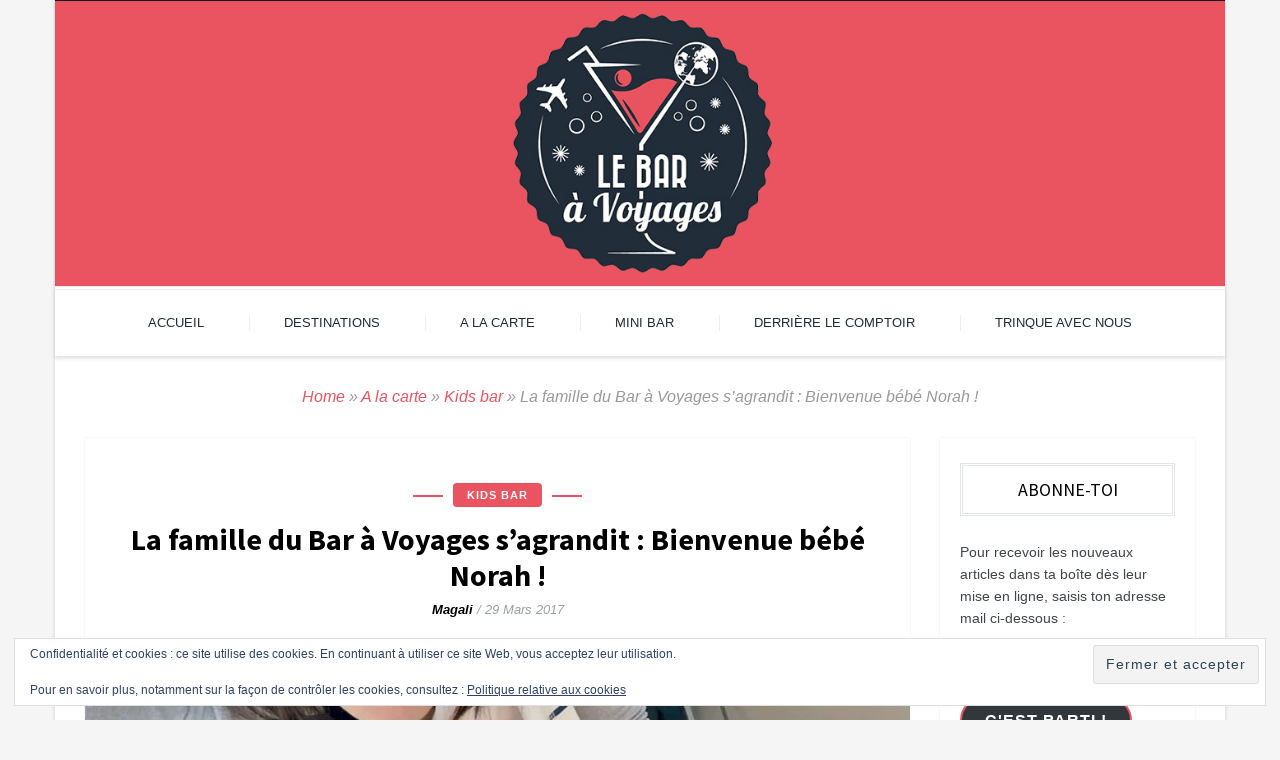

--- FILE ---
content_type: text/html; charset=UTF-8
request_url: https://www.bar-a-voyages.com/2017/03/29/bebe-norah/
body_size: 44464
content:

<!DOCTYPE html>
<html lang="fr-FR">
<!-- Global site tag (gtag.js) - Google Analytics -->
<script async src="https://www.googletagmanager.com/gtag/js?id=UA-71147183-1"></script>
<script>
  window.dataLayer = window.dataLayer || [];
  function gtag(){dataLayer.push(arguments);}
  gtag('js', new Date());

  gtag('config', 'UA-71147183-1');
</script>
<head>
<meta charset="UTF-8">
<meta name="viewport" content="width=device-width">
<link rel="profile" href="http://gmpg.org/xfn/11">
<link rel="pingback" href="https://www.bar-a-voyages.com/xmlrpc.php">

<!-- set faviocn-->
                        <script>
                            /* You can add more configuration options to webfontloader by previously defining the WebFontConfig with your options */
                            if ( typeof WebFontConfig === "undefined" ) {
                                WebFontConfig = new Object();
                            }
                            WebFontConfig['google'] = {families: ['Source+Sans+Pro:200,300,400,600,700,900,200italic,300italic,400italic,600italic,700italic,900italic']};

                            (function() {
                                var wf = document.createElement( 'script' );
                                wf.src = 'https://ajax.googleapis.com/ajax/libs/webfont/1.5.3/webfont.js';
                                wf.type = 'text/javascript';
                                wf.async = 'true';
                                var s = document.getElementsByTagName( 'script' )[0];
                                s.parentNode.insertBefore( wf, s );
                            })();
                        </script>
                        <meta name='robots' content='index, follow, max-image-preview:large, max-snippet:-1, max-video-preview:-1' />
	<style>img:is([sizes="auto" i], [sizes^="auto," i]) { contain-intrinsic-size: 3000px 1500px }</style>
	
	<!-- This site is optimized with the Yoast SEO plugin v26.3 - https://yoast.com/wordpress/plugins/seo/ -->
	<title>Magali vous présente Norah, premier bébé du blog - Le Bar à Voyages</title>
	<meta name="description" content="Carnet rose : Magali vous présente Norah, premier bébé du Bar à Voyages ! Une nouvelle vie et une nouvelle façon de voyager s&#039;annoncent..." />
	<link rel="canonical" href="https://www.bar-a-voyages.com/2017/03/29/bebe-norah/" />
	<meta property="og:locale" content="fr_FR" />
	<meta property="og:type" content="article" />
	<meta property="og:title" content="Magali vous présente Norah, premier bébé du blog - Le Bar à Voyages" />
	<meta property="og:description" content="Carnet rose : Magali vous présente Norah, premier bébé du Bar à Voyages ! Une nouvelle vie et une nouvelle façon de voyager s&#039;annoncent..." />
	<meta property="og:url" content="https://www.bar-a-voyages.com/2017/03/29/bebe-norah/" />
	<meta property="og:site_name" content="Le Bar à Voyages" />
	<meta property="article:publisher" content="https://www.facebook.com/BarAVoyages" />
	<meta property="article:published_time" content="2017-03-29T07:00:50+00:00" />
	<meta property="article:modified_time" content="2020-03-29T15:04:25+00:00" />
	<meta property="og:image" content="https://i1.wp.com/www.bar-a-voyages.com/wp-content/uploads/2017/03/arrivee-norah-bebe-baroudeuse.jpg?fit=825%2C533&ssl=1" />
	<meta property="og:image:width" content="825" />
	<meta property="og:image:height" content="533" />
	<meta property="og:image:type" content="image/jpeg" />
	<meta name="author" content="Magali" />
	<meta name="twitter:card" content="summary_large_image" />
	<meta name="twitter:creator" content="@BarAVoyages" />
	<meta name="twitter:site" content="@BarAVoyages" />
	<meta name="twitter:label1" content="Écrit par" />
	<meta name="twitter:data1" content="Magali" />
	<meta name="twitter:label2" content="Durée de lecture estimée" />
	<meta name="twitter:data2" content="5 minutes" />
	<script type="application/ld+json" class="yoast-schema-graph">{"@context":"https://schema.org","@graph":[{"@type":"Article","@id":"https://www.bar-a-voyages.com/2017/03/29/bebe-norah/#article","isPartOf":{"@id":"https://www.bar-a-voyages.com/2017/03/29/bebe-norah/"},"author":{"name":"Magali","@id":"https://www.bar-a-voyages.com/#/schema/person/7c9511d9fcd2c70be8180ae5c3ec68a2"},"headline":"La famille du Bar à Voyages s’agrandit : Bienvenue bébé Norah !","datePublished":"2017-03-29T07:00:50+00:00","dateModified":"2020-03-29T15:04:25+00:00","mainEntityOfPage":{"@id":"https://www.bar-a-voyages.com/2017/03/29/bebe-norah/"},"wordCount":1072,"commentCount":6,"publisher":{"@id":"https://www.bar-a-voyages.com/#organization"},"image":{"@id":"https://www.bar-a-voyages.com/2017/03/29/bebe-norah/#primaryimage"},"thumbnailUrl":"https://i0.wp.com/www.bar-a-voyages.com/wp-content/uploads/2017/03/arrivee-norah-bebe-baroudeuse.jpg?fit=825%2C533&ssl=1","keywords":["avec bébé","famille","Paris","train","transports"],"articleSection":["Kids bar"],"inLanguage":"fr-FR","potentialAction":[{"@type":"CommentAction","name":"Comment","target":["https://www.bar-a-voyages.com/2017/03/29/bebe-norah/#respond"]}]},{"@type":"WebPage","@id":"https://www.bar-a-voyages.com/2017/03/29/bebe-norah/","url":"https://www.bar-a-voyages.com/2017/03/29/bebe-norah/","name":"Magali vous présente Norah, premier bébé du blog - Le Bar à Voyages","isPartOf":{"@id":"https://www.bar-a-voyages.com/#website"},"primaryImageOfPage":{"@id":"https://www.bar-a-voyages.com/2017/03/29/bebe-norah/#primaryimage"},"image":{"@id":"https://www.bar-a-voyages.com/2017/03/29/bebe-norah/#primaryimage"},"thumbnailUrl":"https://i0.wp.com/www.bar-a-voyages.com/wp-content/uploads/2017/03/arrivee-norah-bebe-baroudeuse.jpg?fit=825%2C533&ssl=1","datePublished":"2017-03-29T07:00:50+00:00","dateModified":"2020-03-29T15:04:25+00:00","description":"Carnet rose : Magali vous présente Norah, premier bébé du Bar à Voyages ! Une nouvelle vie et une nouvelle façon de voyager s'annoncent...","breadcrumb":{"@id":"https://www.bar-a-voyages.com/2017/03/29/bebe-norah/#breadcrumb"},"inLanguage":"fr-FR","potentialAction":[{"@type":"ReadAction","target":["https://www.bar-a-voyages.com/2017/03/29/bebe-norah/"]}]},{"@type":"ImageObject","inLanguage":"fr-FR","@id":"https://www.bar-a-voyages.com/2017/03/29/bebe-norah/#primaryimage","url":"https://i0.wp.com/www.bar-a-voyages.com/wp-content/uploads/2017/03/arrivee-norah-bebe-baroudeuse.jpg?fit=825%2C533&ssl=1","contentUrl":"https://i0.wp.com/www.bar-a-voyages.com/wp-content/uploads/2017/03/arrivee-norah-bebe-baroudeuse.jpg?fit=825%2C533&ssl=1","width":825,"height":533,"caption":"Norah, premier bébé du Bar à Voyages dans les bras de sa maman Magali"},{"@type":"BreadcrumbList","@id":"https://www.bar-a-voyages.com/2017/03/29/bebe-norah/#breadcrumb","itemListElement":[{"@type":"ListItem","position":1,"name":"Accueil","item":"https://www.bar-a-voyages.com/"},{"@type":"ListItem","position":2,"name":"La famille du Bar à Voyages s’agrandit : Bienvenue bébé Norah !"}]},{"@type":"WebSite","@id":"https://www.bar-a-voyages.com/#website","url":"https://www.bar-a-voyages.com/","name":"Le Bar à Voyages","description":"Un blog pour les assoiffés de bons plans voyage : conseils pratiques, bonnes adresses, lieux incontournables, anecdotes surprenantes et rencontres atypiques autour du monde.","publisher":{"@id":"https://www.bar-a-voyages.com/#organization"},"potentialAction":[{"@type":"SearchAction","target":{"@type":"EntryPoint","urlTemplate":"https://www.bar-a-voyages.com/?s={search_term_string}"},"query-input":{"@type":"PropertyValueSpecification","valueRequired":true,"valueName":"search_term_string"}}],"inLanguage":"fr-FR"},{"@type":"Organization","@id":"https://www.bar-a-voyages.com/#organization","name":"Le Bar à Voyages","url":"https://www.bar-a-voyages.com/","logo":{"@type":"ImageObject","inLanguage":"fr-FR","@id":"https://www.bar-a-voyages.com/#/schema/logo/image/","url":"https://i0.wp.com/www.bar-a-voyages.com/wp-content/uploads/2015/09/Bar_Voyages_Logo_01.png?fit=200%2C200&ssl=1","contentUrl":"https://i0.wp.com/www.bar-a-voyages.com/wp-content/uploads/2015/09/Bar_Voyages_Logo_01.png?fit=200%2C200&ssl=1","width":200,"height":200,"caption":"Le Bar à Voyages"},"image":{"@id":"https://www.bar-a-voyages.com/#/schema/logo/image/"},"sameAs":["https://www.facebook.com/BarAVoyages","https://x.com/BarAVoyages","https://instagram.com/baravoyages","https://fr.pinterest.com/baravoyages/","https://www.youtube.com/channel/UCm1BulPWPs4iNlgSr7Gxk8Q"]},{"@type":"Person","@id":"https://www.bar-a-voyages.com/#/schema/person/7c9511d9fcd2c70be8180ae5c3ec68a2","name":"Magali","image":{"@type":"ImageObject","inLanguage":"fr-FR","@id":"https://www.bar-a-voyages.com/#/schema/person/image/","url":"https://i0.wp.com/www.bar-a-voyages.com/wp-content/uploads/2015/08/magali-500px.jpg?fit=96%2C96&ssl=1","contentUrl":"https://i0.wp.com/www.bar-a-voyages.com/wp-content/uploads/2015/08/magali-500px.jpg?fit=96%2C96&ssl=1","caption":"Magali"},"description":"Si vous voulez en savoir plus sur moi, c'est ici. Pour lire tous mes articles, c'est par là.","url":"https://www.bar-a-voyages.com/author/magali/"}]}</script>
	<!-- / Yoast SEO plugin. -->


<link rel='dns-prefetch' href='//secure.gravatar.com' />
<link rel='dns-prefetch' href='//stats.wp.com' />
<link rel='dns-prefetch' href='//maxcdn.bootstrapcdn.com' />
<link rel='dns-prefetch' href='//v0.wordpress.com' />
<link rel='dns-prefetch' href='//jetpack.wordpress.com' />
<link rel='dns-prefetch' href='//s0.wp.com' />
<link rel='dns-prefetch' href='//public-api.wordpress.com' />
<link rel='dns-prefetch' href='//0.gravatar.com' />
<link rel='dns-prefetch' href='//1.gravatar.com' />
<link rel='dns-prefetch' href='//2.gravatar.com' />
<link rel='preconnect' href='//i0.wp.com' />
<link rel='preconnect' href='//c0.wp.com' />
<link rel="alternate" type="application/rss+xml" title="Le Bar à Voyages &raquo; Flux" href="https://www.bar-a-voyages.com/feed/" />
<link rel="alternate" type="application/rss+xml" title="Le Bar à Voyages &raquo; Flux des commentaires" href="https://www.bar-a-voyages.com/comments/feed/" />
<link rel="alternate" type="application/rss+xml" title="Le Bar à Voyages &raquo; La famille du Bar à Voyages s’agrandit : Bienvenue bébé Norah ! Flux des commentaires" href="https://www.bar-a-voyages.com/2017/03/29/bebe-norah/feed/" />
<script type="text/javascript">
/* <![CDATA[ */
window._wpemojiSettings = {"baseUrl":"https:\/\/s.w.org\/images\/core\/emoji\/16.0.1\/72x72\/","ext":".png","svgUrl":"https:\/\/s.w.org\/images\/core\/emoji\/16.0.1\/svg\/","svgExt":".svg","source":{"concatemoji":"https:\/\/www.bar-a-voyages.com\/wp-includes\/js\/wp-emoji-release.min.js?ver=e59e48db93dc57330e569e640cbb1694"}};
/*! This file is auto-generated */
!function(s,n){var o,i,e;function c(e){try{var t={supportTests:e,timestamp:(new Date).valueOf()};sessionStorage.setItem(o,JSON.stringify(t))}catch(e){}}function p(e,t,n){e.clearRect(0,0,e.canvas.width,e.canvas.height),e.fillText(t,0,0);var t=new Uint32Array(e.getImageData(0,0,e.canvas.width,e.canvas.height).data),a=(e.clearRect(0,0,e.canvas.width,e.canvas.height),e.fillText(n,0,0),new Uint32Array(e.getImageData(0,0,e.canvas.width,e.canvas.height).data));return t.every(function(e,t){return e===a[t]})}function u(e,t){e.clearRect(0,0,e.canvas.width,e.canvas.height),e.fillText(t,0,0);for(var n=e.getImageData(16,16,1,1),a=0;a<n.data.length;a++)if(0!==n.data[a])return!1;return!0}function f(e,t,n,a){switch(t){case"flag":return n(e,"\ud83c\udff3\ufe0f\u200d\u26a7\ufe0f","\ud83c\udff3\ufe0f\u200b\u26a7\ufe0f")?!1:!n(e,"\ud83c\udde8\ud83c\uddf6","\ud83c\udde8\u200b\ud83c\uddf6")&&!n(e,"\ud83c\udff4\udb40\udc67\udb40\udc62\udb40\udc65\udb40\udc6e\udb40\udc67\udb40\udc7f","\ud83c\udff4\u200b\udb40\udc67\u200b\udb40\udc62\u200b\udb40\udc65\u200b\udb40\udc6e\u200b\udb40\udc67\u200b\udb40\udc7f");case"emoji":return!a(e,"\ud83e\udedf")}return!1}function g(e,t,n,a){var r="undefined"!=typeof WorkerGlobalScope&&self instanceof WorkerGlobalScope?new OffscreenCanvas(300,150):s.createElement("canvas"),o=r.getContext("2d",{willReadFrequently:!0}),i=(o.textBaseline="top",o.font="600 32px Arial",{});return e.forEach(function(e){i[e]=t(o,e,n,a)}),i}function t(e){var t=s.createElement("script");t.src=e,t.defer=!0,s.head.appendChild(t)}"undefined"!=typeof Promise&&(o="wpEmojiSettingsSupports",i=["flag","emoji"],n.supports={everything:!0,everythingExceptFlag:!0},e=new Promise(function(e){s.addEventListener("DOMContentLoaded",e,{once:!0})}),new Promise(function(t){var n=function(){try{var e=JSON.parse(sessionStorage.getItem(o));if("object"==typeof e&&"number"==typeof e.timestamp&&(new Date).valueOf()<e.timestamp+604800&&"object"==typeof e.supportTests)return e.supportTests}catch(e){}return null}();if(!n){if("undefined"!=typeof Worker&&"undefined"!=typeof OffscreenCanvas&&"undefined"!=typeof URL&&URL.createObjectURL&&"undefined"!=typeof Blob)try{var e="postMessage("+g.toString()+"("+[JSON.stringify(i),f.toString(),p.toString(),u.toString()].join(",")+"));",a=new Blob([e],{type:"text/javascript"}),r=new Worker(URL.createObjectURL(a),{name:"wpTestEmojiSupports"});return void(r.onmessage=function(e){c(n=e.data),r.terminate(),t(n)})}catch(e){}c(n=g(i,f,p,u))}t(n)}).then(function(e){for(var t in e)n.supports[t]=e[t],n.supports.everything=n.supports.everything&&n.supports[t],"flag"!==t&&(n.supports.everythingExceptFlag=n.supports.everythingExceptFlag&&n.supports[t]);n.supports.everythingExceptFlag=n.supports.everythingExceptFlag&&!n.supports.flag,n.DOMReady=!1,n.readyCallback=function(){n.DOMReady=!0}}).then(function(){return e}).then(function(){var e;n.supports.everything||(n.readyCallback(),(e=n.source||{}).concatemoji?t(e.concatemoji):e.wpemoji&&e.twemoji&&(t(e.twemoji),t(e.wpemoji)))}))}((window,document),window._wpemojiSettings);
/* ]]> */
</script>
<link rel='stylesheet' id='jetpack_related-posts-css' href='https://c0.wp.com/p/jetpack/15.2/modules/related-posts/related-posts.css' type='text/css' media='all' />
<link rel='stylesheet' id='sbi_styles-css' href='//www.bar-a-voyages.com/wp-content/cache/wpfc-minified/6wcq92hn/dfyaf.css' type='text/css' media='all' />
<style id='wp-emoji-styles-inline-css' type='text/css'>

	img.wp-smiley, img.emoji {
		display: inline !important;
		border: none !important;
		box-shadow: none !important;
		height: 1em !important;
		width: 1em !important;
		margin: 0 0.07em !important;
		vertical-align: -0.1em !important;
		background: none !important;
		padding: 0 !important;
	}
</style>
<link rel='stylesheet' id='wp-block-library-css' href='https://c0.wp.com/c/6.8.3/wp-includes/css/dist/block-library/style.min.css' type='text/css' media='all' />
<style id='classic-theme-styles-inline-css' type='text/css'>
/*! This file is auto-generated */
.wp-block-button__link{color:#fff;background-color:#32373c;border-radius:9999px;box-shadow:none;text-decoration:none;padding:calc(.667em + 2px) calc(1.333em + 2px);font-size:1.125em}.wp-block-file__button{background:#32373c;color:#fff;text-decoration:none}
</style>
<link rel='stylesheet' id='mediaelement-css' href='https://c0.wp.com/c/6.8.3/wp-includes/js/mediaelement/mediaelementplayer-legacy.min.css' type='text/css' media='all' />
<link rel='stylesheet' id='wp-mediaelement-css' href='https://c0.wp.com/c/6.8.3/wp-includes/js/mediaelement/wp-mediaelement.min.css' type='text/css' media='all' />
<style id='jetpack-sharing-buttons-style-inline-css' type='text/css'>
.jetpack-sharing-buttons__services-list{display:flex;flex-direction:row;flex-wrap:wrap;gap:0;list-style-type:none;margin:5px;padding:0}.jetpack-sharing-buttons__services-list.has-small-icon-size{font-size:12px}.jetpack-sharing-buttons__services-list.has-normal-icon-size{font-size:16px}.jetpack-sharing-buttons__services-list.has-large-icon-size{font-size:24px}.jetpack-sharing-buttons__services-list.has-huge-icon-size{font-size:36px}@media print{.jetpack-sharing-buttons__services-list{display:none!important}}.editor-styles-wrapper .wp-block-jetpack-sharing-buttons{gap:0;padding-inline-start:0}ul.jetpack-sharing-buttons__services-list.has-background{padding:1.25em 2.375em}
</style>
<style id='global-styles-inline-css' type='text/css'>
:root{--wp--preset--aspect-ratio--square: 1;--wp--preset--aspect-ratio--4-3: 4/3;--wp--preset--aspect-ratio--3-4: 3/4;--wp--preset--aspect-ratio--3-2: 3/2;--wp--preset--aspect-ratio--2-3: 2/3;--wp--preset--aspect-ratio--16-9: 16/9;--wp--preset--aspect-ratio--9-16: 9/16;--wp--preset--color--black: #000000;--wp--preset--color--cyan-bluish-gray: #abb8c3;--wp--preset--color--white: #ffffff;--wp--preset--color--pale-pink: #f78da7;--wp--preset--color--vivid-red: #cf2e2e;--wp--preset--color--luminous-vivid-orange: #ff6900;--wp--preset--color--luminous-vivid-amber: #fcb900;--wp--preset--color--light-green-cyan: #7bdcb5;--wp--preset--color--vivid-green-cyan: #00d084;--wp--preset--color--pale-cyan-blue: #8ed1fc;--wp--preset--color--vivid-cyan-blue: #0693e3;--wp--preset--color--vivid-purple: #9b51e0;--wp--preset--gradient--vivid-cyan-blue-to-vivid-purple: linear-gradient(135deg,rgba(6,147,227,1) 0%,rgb(155,81,224) 100%);--wp--preset--gradient--light-green-cyan-to-vivid-green-cyan: linear-gradient(135deg,rgb(122,220,180) 0%,rgb(0,208,130) 100%);--wp--preset--gradient--luminous-vivid-amber-to-luminous-vivid-orange: linear-gradient(135deg,rgba(252,185,0,1) 0%,rgba(255,105,0,1) 100%);--wp--preset--gradient--luminous-vivid-orange-to-vivid-red: linear-gradient(135deg,rgba(255,105,0,1) 0%,rgb(207,46,46) 100%);--wp--preset--gradient--very-light-gray-to-cyan-bluish-gray: linear-gradient(135deg,rgb(238,238,238) 0%,rgb(169,184,195) 100%);--wp--preset--gradient--cool-to-warm-spectrum: linear-gradient(135deg,rgb(74,234,220) 0%,rgb(151,120,209) 20%,rgb(207,42,186) 40%,rgb(238,44,130) 60%,rgb(251,105,98) 80%,rgb(254,248,76) 100%);--wp--preset--gradient--blush-light-purple: linear-gradient(135deg,rgb(255,206,236) 0%,rgb(152,150,240) 100%);--wp--preset--gradient--blush-bordeaux: linear-gradient(135deg,rgb(254,205,165) 0%,rgb(254,45,45) 50%,rgb(107,0,62) 100%);--wp--preset--gradient--luminous-dusk: linear-gradient(135deg,rgb(255,203,112) 0%,rgb(199,81,192) 50%,rgb(65,88,208) 100%);--wp--preset--gradient--pale-ocean: linear-gradient(135deg,rgb(255,245,203) 0%,rgb(182,227,212) 50%,rgb(51,167,181) 100%);--wp--preset--gradient--electric-grass: linear-gradient(135deg,rgb(202,248,128) 0%,rgb(113,206,126) 100%);--wp--preset--gradient--midnight: linear-gradient(135deg,rgb(2,3,129) 0%,rgb(40,116,252) 100%);--wp--preset--font-size--small: 13px;--wp--preset--font-size--medium: 20px;--wp--preset--font-size--large: 36px;--wp--preset--font-size--x-large: 42px;--wp--preset--spacing--20: 0.44rem;--wp--preset--spacing--30: 0.67rem;--wp--preset--spacing--40: 1rem;--wp--preset--spacing--50: 1.5rem;--wp--preset--spacing--60: 2.25rem;--wp--preset--spacing--70: 3.38rem;--wp--preset--spacing--80: 5.06rem;--wp--preset--shadow--natural: 6px 6px 9px rgba(0, 0, 0, 0.2);--wp--preset--shadow--deep: 12px 12px 50px rgba(0, 0, 0, 0.4);--wp--preset--shadow--sharp: 6px 6px 0px rgba(0, 0, 0, 0.2);--wp--preset--shadow--outlined: 6px 6px 0px -3px rgba(255, 255, 255, 1), 6px 6px rgba(0, 0, 0, 1);--wp--preset--shadow--crisp: 6px 6px 0px rgba(0, 0, 0, 1);}:where(.is-layout-flex){gap: 0.5em;}:where(.is-layout-grid){gap: 0.5em;}body .is-layout-flex{display: flex;}.is-layout-flex{flex-wrap: wrap;align-items: center;}.is-layout-flex > :is(*, div){margin: 0;}body .is-layout-grid{display: grid;}.is-layout-grid > :is(*, div){margin: 0;}:where(.wp-block-columns.is-layout-flex){gap: 2em;}:where(.wp-block-columns.is-layout-grid){gap: 2em;}:where(.wp-block-post-template.is-layout-flex){gap: 1.25em;}:where(.wp-block-post-template.is-layout-grid){gap: 1.25em;}.has-black-color{color: var(--wp--preset--color--black) !important;}.has-cyan-bluish-gray-color{color: var(--wp--preset--color--cyan-bluish-gray) !important;}.has-white-color{color: var(--wp--preset--color--white) !important;}.has-pale-pink-color{color: var(--wp--preset--color--pale-pink) !important;}.has-vivid-red-color{color: var(--wp--preset--color--vivid-red) !important;}.has-luminous-vivid-orange-color{color: var(--wp--preset--color--luminous-vivid-orange) !important;}.has-luminous-vivid-amber-color{color: var(--wp--preset--color--luminous-vivid-amber) !important;}.has-light-green-cyan-color{color: var(--wp--preset--color--light-green-cyan) !important;}.has-vivid-green-cyan-color{color: var(--wp--preset--color--vivid-green-cyan) !important;}.has-pale-cyan-blue-color{color: var(--wp--preset--color--pale-cyan-blue) !important;}.has-vivid-cyan-blue-color{color: var(--wp--preset--color--vivid-cyan-blue) !important;}.has-vivid-purple-color{color: var(--wp--preset--color--vivid-purple) !important;}.has-black-background-color{background-color: var(--wp--preset--color--black) !important;}.has-cyan-bluish-gray-background-color{background-color: var(--wp--preset--color--cyan-bluish-gray) !important;}.has-white-background-color{background-color: var(--wp--preset--color--white) !important;}.has-pale-pink-background-color{background-color: var(--wp--preset--color--pale-pink) !important;}.has-vivid-red-background-color{background-color: var(--wp--preset--color--vivid-red) !important;}.has-luminous-vivid-orange-background-color{background-color: var(--wp--preset--color--luminous-vivid-orange) !important;}.has-luminous-vivid-amber-background-color{background-color: var(--wp--preset--color--luminous-vivid-amber) !important;}.has-light-green-cyan-background-color{background-color: var(--wp--preset--color--light-green-cyan) !important;}.has-vivid-green-cyan-background-color{background-color: var(--wp--preset--color--vivid-green-cyan) !important;}.has-pale-cyan-blue-background-color{background-color: var(--wp--preset--color--pale-cyan-blue) !important;}.has-vivid-cyan-blue-background-color{background-color: var(--wp--preset--color--vivid-cyan-blue) !important;}.has-vivid-purple-background-color{background-color: var(--wp--preset--color--vivid-purple) !important;}.has-black-border-color{border-color: var(--wp--preset--color--black) !important;}.has-cyan-bluish-gray-border-color{border-color: var(--wp--preset--color--cyan-bluish-gray) !important;}.has-white-border-color{border-color: var(--wp--preset--color--white) !important;}.has-pale-pink-border-color{border-color: var(--wp--preset--color--pale-pink) !important;}.has-vivid-red-border-color{border-color: var(--wp--preset--color--vivid-red) !important;}.has-luminous-vivid-orange-border-color{border-color: var(--wp--preset--color--luminous-vivid-orange) !important;}.has-luminous-vivid-amber-border-color{border-color: var(--wp--preset--color--luminous-vivid-amber) !important;}.has-light-green-cyan-border-color{border-color: var(--wp--preset--color--light-green-cyan) !important;}.has-vivid-green-cyan-border-color{border-color: var(--wp--preset--color--vivid-green-cyan) !important;}.has-pale-cyan-blue-border-color{border-color: var(--wp--preset--color--pale-cyan-blue) !important;}.has-vivid-cyan-blue-border-color{border-color: var(--wp--preset--color--vivid-cyan-blue) !important;}.has-vivid-purple-border-color{border-color: var(--wp--preset--color--vivid-purple) !important;}.has-vivid-cyan-blue-to-vivid-purple-gradient-background{background: var(--wp--preset--gradient--vivid-cyan-blue-to-vivid-purple) !important;}.has-light-green-cyan-to-vivid-green-cyan-gradient-background{background: var(--wp--preset--gradient--light-green-cyan-to-vivid-green-cyan) !important;}.has-luminous-vivid-amber-to-luminous-vivid-orange-gradient-background{background: var(--wp--preset--gradient--luminous-vivid-amber-to-luminous-vivid-orange) !important;}.has-luminous-vivid-orange-to-vivid-red-gradient-background{background: var(--wp--preset--gradient--luminous-vivid-orange-to-vivid-red) !important;}.has-very-light-gray-to-cyan-bluish-gray-gradient-background{background: var(--wp--preset--gradient--very-light-gray-to-cyan-bluish-gray) !important;}.has-cool-to-warm-spectrum-gradient-background{background: var(--wp--preset--gradient--cool-to-warm-spectrum) !important;}.has-blush-light-purple-gradient-background{background: var(--wp--preset--gradient--blush-light-purple) !important;}.has-blush-bordeaux-gradient-background{background: var(--wp--preset--gradient--blush-bordeaux) !important;}.has-luminous-dusk-gradient-background{background: var(--wp--preset--gradient--luminous-dusk) !important;}.has-pale-ocean-gradient-background{background: var(--wp--preset--gradient--pale-ocean) !important;}.has-electric-grass-gradient-background{background: var(--wp--preset--gradient--electric-grass) !important;}.has-midnight-gradient-background{background: var(--wp--preset--gradient--midnight) !important;}.has-small-font-size{font-size: var(--wp--preset--font-size--small) !important;}.has-medium-font-size{font-size: var(--wp--preset--font-size--medium) !important;}.has-large-font-size{font-size: var(--wp--preset--font-size--large) !important;}.has-x-large-font-size{font-size: var(--wp--preset--font-size--x-large) !important;}
:where(.wp-block-post-template.is-layout-flex){gap: 1.25em;}:where(.wp-block-post-template.is-layout-grid){gap: 1.25em;}
:where(.wp-block-columns.is-layout-flex){gap: 2em;}:where(.wp-block-columns.is-layout-grid){gap: 2em;}
:root :where(.wp-block-pullquote){font-size: 1.5em;line-height: 1.6;}
</style>
<link rel='stylesheet' id='ctf_styles-css' href='//www.bar-a-voyages.com/wp-content/cache/wpfc-minified/2mogggx1/dg3x1.css' type='text/css' media='all' />
<link rel='stylesheet' id='ppress-frontend-css' href='//www.bar-a-voyages.com/wp-content/cache/wpfc-minified/8ussy66t/dfyaf.css' type='text/css' media='all' />
<link rel='stylesheet' id='ppress-flatpickr-css' href='//www.bar-a-voyages.com/wp-content/cache/wpfc-minified/k2u7sdf7/dfyaf.css' type='text/css' media='all' />
<link rel='stylesheet' id='ppress-select2-css' href='//www.bar-a-voyages.com/wp-content/cache/wpfc-minified/ln62jn5h/dfyaf.css' type='text/css' media='all' />
<link rel='stylesheet' id='cff-css' href='//www.bar-a-voyages.com/wp-content/cache/wpfc-minified/d5kgrz09/dfyaf.css' type='text/css' media='all' />
<link rel='stylesheet' id='sb-font-awesome-css' href='https://maxcdn.bootstrapcdn.com/font-awesome/4.7.0/css/font-awesome.min.css?ver=e59e48db93dc57330e569e640cbb1694' type='text/css' media='all' />
<link rel='stylesheet' id='blogon-bootstrap-css' href='//www.bar-a-voyages.com/wp-content/cache/wpfc-minified/ke15gz33/dfyaf.css' type='text/css' media='all' />
<link rel='stylesheet' id='blogon-bootstrap-wp-css' href='//www.bar-a-voyages.com/wp-content/cache/wpfc-minified/e338zdom/dfyaf.css' type='text/css' media='all' />
<link rel='stylesheet' id='blogon-font-awesome-css' href='//www.bar-a-voyages.com/wp-content/cache/wpfc-minified/e2vzloy7/dfyaf.css' type='text/css' media='all' />
<link rel='stylesheet' id='owl.theme-min-css' href='//www.bar-a-voyages.com/wp-content/cache/wpfc-minified/1q0n8gg5/dfyaf.css' type='text/css' media='all' />
<link rel='stylesheet' id='owl.carousel-css' href='//www.bar-a-voyages.com/wp-content/cache/wpfc-minified/e5amia2r/dfyaf.css' type='text/css' media='all' />
<link rel='stylesheet' id='cd-hero-css' href='//www.bar-a-voyages.com/wp-content/cache/wpfc-minified/7ll5glau/dfyaf.css' type='text/css' media='all' />
<link rel='stylesheet' id='nanoscroller-css' href='//www.bar-a-voyages.com/wp-content/cache/wpfc-minified/k10kkm6h/dfyaf.css' type='text/css' media='all' />
<link rel='stylesheet' id='lightbox-css' href='//www.bar-a-voyages.com/wp-content/cache/wpfc-minified/99ohzrh1/dfyaf.css' type='text/css' media='all' />
<link rel='stylesheet' id='blogon-style-css' href='//www.bar-a-voyages.com/wp-content/cache/wpfc-minified/6xwvs488/dfyaf.css' type='text/css' media='all' />
<link rel='stylesheet' id='quick-style-css' href='//www.bar-a-voyages.com/wp-content/cache/wpfc-minified/k0byt8tr/4oqfi.css' type='text/css' media='all' />
<link rel='stylesheet' id='jetpack-subscriptions-css' href='https://c0.wp.com/p/jetpack/15.2/_inc/build/subscriptions/subscriptions.min.css' type='text/css' media='all' />
<script type="text/javascript" id="jetpack_related-posts-js-extra">
/* <![CDATA[ */
var related_posts_js_options = {"post_heading":"h4"};
/* ]]> */
</script>
<script type="text/javascript" src="https://c0.wp.com/p/jetpack/15.2/_inc/build/related-posts/related-posts.min.js" id="jetpack_related-posts-js"></script>
<script type="text/javascript" src="https://c0.wp.com/c/6.8.3/wp-includes/js/jquery/jquery.min.js" id="jquery-core-js"></script>
<script type="text/javascript" src="https://c0.wp.com/c/6.8.3/wp-includes/js/jquery/jquery-migrate.min.js" id="jquery-migrate-js"></script>
<script type="text/javascript" src="https://www.bar-a-voyages.com/wp-content/plugins/wp-user-avatar/assets/flatpickr/flatpickr.min.js?ver=4.16.7" id="ppress-flatpickr-js"></script>
<script type="text/javascript" src="https://www.bar-a-voyages.com/wp-content/plugins/wp-user-avatar/assets/select2/select2.min.js?ver=4.16.7" id="ppress-select2-js"></script>
<script type="text/javascript" src="https://www.bar-a-voyages.com/wp-content/themes/blogon/js/bootstrap.min.js?ver=e59e48db93dc57330e569e640cbb1694" id="blogon-bootstrapjs-js"></script>
<script type="text/javascript" src="https://www.bar-a-voyages.com/wp-content/themes/blogon/js/bootstrap-wp.js?ver=e59e48db93dc57330e569e640cbb1694" id="blogon-bootstrapwp-js"></script>
<script type="text/javascript" src="https://www.bar-a-voyages.com/wp-content/themes/blogon/js/owl.carousel.min.js?ver=e59e48db93dc57330e569e640cbb1694" id="owl-carousel-js"></script>
<script type="text/javascript" src="https://www.bar-a-voyages.com/wp-content/themes/blogon/js/cd-hero.js?ver=e59e48db93dc57330e569e640cbb1694" id="cd-hero-js"></script>
<script type="text/javascript" src="https://www.bar-a-voyages.com/wp-content/themes/blogon/js/jquery.nanoscroller.min.js?ver=e59e48db93dc57330e569e640cbb1694" id="jquery.nanoscroller.min-js"></script>
<script type="text/javascript" src="https://www.bar-a-voyages.com/wp-content/themes/blogon/js/theia-sticky-sidebar.js?ver=e59e48db93dc57330e569e640cbb1694" id="theia-sticky-sidebar-js"></script>
<script type="text/javascript" src="https://www.bar-a-voyages.com/wp-content/themes/blogon/js/custom.js?ver=e59e48db93dc57330e569e640cbb1694" id="custom-js"></script>
<link rel="https://api.w.org/" href="https://www.bar-a-voyages.com/wp-json/" /><link rel="alternate" title="JSON" type="application/json" href="https://www.bar-a-voyages.com/wp-json/wp/v2/posts/6808" /><link rel="EditURI" type="application/rsd+xml" title="RSD" href="https://www.bar-a-voyages.com/xmlrpc.php?rsd" />

<link rel='shortlink' href='https://www.bar-a-voyages.com/?p=6808' />
<link rel="alternate" title="oEmbed (JSON)" type="application/json+oembed" href="https://www.bar-a-voyages.com/wp-json/oembed/1.0/embed?url=https%3A%2F%2Fwww.bar-a-voyages.com%2F2017%2F03%2F29%2Fbebe-norah%2F" />
<link rel="alternate" title="oEmbed (XML)" type="text/xml+oembed" href="https://www.bar-a-voyages.com/wp-json/oembed/1.0/embed?url=https%3A%2F%2Fwww.bar-a-voyages.com%2F2017%2F03%2F29%2Fbebe-norah%2F&#038;format=xml" />
	<style>img#wpstats{display:none}</style>
		<style type="text/css">.broken_link, a.broken_link {
	text-decoration: line-through;
}</style><link rel="icon" href="https://i0.wp.com/www.bar-a-voyages.com/wp-content/uploads/2015/09/cropped-favicon1.png?fit=32%2C32&#038;ssl=1" sizes="32x32" />
<link rel="icon" href="https://i0.wp.com/www.bar-a-voyages.com/wp-content/uploads/2015/09/cropped-favicon1.png?fit=192%2C192&#038;ssl=1" sizes="192x192" />
<link rel="apple-touch-icon" href="https://i0.wp.com/www.bar-a-voyages.com/wp-content/uploads/2015/09/cropped-favicon1.png?fit=180%2C180&#038;ssl=1" />
<meta name="msapplication-TileImage" content="https://i0.wp.com/www.bar-a-voyages.com/wp-content/uploads/2015/09/cropped-favicon1.png?fit=270%2C270&#038;ssl=1" />
<style type="text/css" title="dynamic-css" class="options-output">.logo-text{margin-top:0;margin-right:0;margin-bottom:0;margin-left:0;}.site-header{padding-top:10px;padding-bottom:5px;}.site-header{background-color:#ea5460;}.footer-bottom{background-color:#202c37;}body{font-family:'Trebuchet MS', Helvetica, sans-serif;line-height:22px;font-weight:400;font-style:normal;color:#414549;font-size:14px;opacity: 1;visibility: visible;-webkit-transition: opacity 0.24s ease-in-out;-moz-transition: opacity 0.24s ease-in-out;transition: opacity 0.24s ease-in-out;}.wf-loading body,{opacity: 0;}.ie.wf-loading body,{visibility: hidden;}ul.main-menu>li>a{font-family:Arial, Helvetica, sans-serif;line-height:36px;font-weight:normal;font-style:normal;color:#202c37;font-size:13px;opacity: 1;visibility: visible;-webkit-transition: opacity 0.24s ease-in-out;-moz-transition: opacity 0.24s ease-in-out;transition: opacity 0.24s ease-in-out;}.wf-loading ul.main-menu>li>a,{opacity: 0;}.ie.wf-loading ul.main-menu>li>a,{visibility: hidden;}ul.main-menu li ul li a{font-family:Arial, Helvetica, sans-serif;line-height:24px;font-weight:400;font-style:normal;color:#ffffff;font-size:11px;opacity: 1;visibility: visible;-webkit-transition: opacity 0.24s ease-in-out;-moz-transition: opacity 0.24s ease-in-out;transition: opacity 0.24s ease-in-out;}.wf-loading ul.main-menu li ul li a,{opacity: 0;}.ie.wf-loading ul.main-menu li ul li a,{visibility: hidden;}h1{font-family:"Source Sans Pro";line-height:36px;font-weight:600;font-style:normal;color:#e95461;font-size:36px;opacity: 1;visibility: visible;-webkit-transition: opacity 0.24s ease-in-out;-moz-transition: opacity 0.24s ease-in-out;transition: opacity 0.24s ease-in-out;}.wf-loading h1,{opacity: 0;}.ie.wf-loading h1,{visibility: hidden;}h2{font-family:"Source Sans Pro";line-height:28px;font-weight:700;font-style:normal;color:#e95461;font-size:24px;opacity: 1;visibility: visible;-webkit-transition: opacity 0.24s ease-in-out;-moz-transition: opacity 0.24s ease-in-out;transition: opacity 0.24s ease-in-out;}.wf-loading h2,{opacity: 0;}.ie.wf-loading h2,{visibility: hidden;}h3{font-family:"Source Sans Pro";line-height:24px;font-weight:600;font-style:normal;color:#7a8187;font-size:22px;opacity: 1;visibility: visible;-webkit-transition: opacity 0.24s ease-in-out;-moz-transition: opacity 0.24s ease-in-out;transition: opacity 0.24s ease-in-out;}.wf-loading h3,{opacity: 0;}.ie.wf-loading h3,{visibility: hidden;}h4{font-family:"Source Sans Pro";line-height:24px;font-weight:600;font-style:normal;color:#f1979f;font-size:20px;opacity: 1;visibility: visible;-webkit-transition: opacity 0.24s ease-in-out;-moz-transition: opacity 0.24s ease-in-out;transition: opacity 0.24s ease-in-out;}.wf-loading h4,{opacity: 0;}.ie.wf-loading h4,{visibility: hidden;}h5{font-family:"Source Sans Pro";line-height:24px;font-weight:600;font-style:normal;color:#202c37;font-size:18px;opacity: 1;visibility: visible;-webkit-transition: opacity 0.24s ease-in-out;-moz-transition: opacity 0.24s ease-in-out;transition: opacity 0.24s ease-in-out;}.wf-loading h5,{opacity: 0;}.ie.wf-loading h5,{visibility: hidden;}h6{font-family:"Source Sans Pro";line-height:24px;font-weight:600;font-style:normal;color:#202c37;font-size:16px;opacity: 1;visibility: visible;-webkit-transition: opacity 0.24s ease-in-out;-moz-transition: opacity 0.24s ease-in-out;transition: opacity 0.24s ease-in-out;}.wf-loading h6,{opacity: 0;}.ie.wf-loading h6,{visibility: hidden;}</style></head>




<body class="wp-singular post-template-default single single-post postid-6808 single-format-standard wp-theme-blogon boxwidth">
	
<div id="body-inner" class="homedefault">
    
<div class="topbar clearfix">
    <div class="site-search">
        <div class="container">
            
<form role="form" method="get" id="searchform" action="https://www.bar-a-voyages.com/" >
   <input type="search" class="search-field" placeholder="Search &hellip;" value="" name="s" title="Search for:">
</form>        </div>
        <div class="site-search-btn">
            <a href="#" class="icon-search-btn-close"><i class='fa fa-close'></i></a>
        </div>
    </div> <!-- .site-search --> 
    <div class="container"> 
        <div class="row">
             
            <div class="col-sm-5 col-xs-12 text-right topshare">
                 
                 
            </div>
        </div><!--/.row-->
    </div><!--/.container-->
</div><!--/.topbar-->
 

    <div class="site-header">  
        <div class="container"> 
            <div class="row">
                <div class="col-sm-12 site-header-main">
                    <div class="site-logo">    
                        
<div class="logo-header-inner">
	<div>
		
		        	<a  href="https://www.bar-a-voyages.com/"> <img class="entry-logo img-responsive" src="https://www.bar-a-voyages.com/wp-content/uploads/2016/09/header-blogon-1329x321.jpg" alt="logo" title="logo"></a>
		        
			        	</div>
</div>




 
                    </div><!-- end row -->    
                </div> <!-- .col-sm-12 --> 
            </div> <!-- .row --> 
        </div> <!-- .container --> 
    </div> <!-- .site-header --> 


 

    <div class="thw-menubar"> 
        <div class="container"> 
            <div class="navbar menubar"> 
                     
                
<nav class="site-navigation navigation">
	<div class="site-navigation-inner">
		<div class="navbar-header">
			<!-- .navbar-toggle is used as the toggle for collapsed navbar content -->
			<button type="button" class="navbar-toggle" data-toggle="collapse" data-target=".navbar-responsive-collapse">
			  <span class="menu-text">Menu</span>
			  <span class="icon-bar"></span>
			  <span class="icon-bar"></span>
			  <span class="icon-bar"></span>
			</button>
		  </div>
		<!-- The WordPress Menu goes here -->
		<div class="collapse navbar-collapse navbar-responsive-collapse"><ul id="main-menu" class="nav navbar-nav main-menu"><li id="menu-item-16" class="menu-item menu-item-type-custom menu-item-object-custom menu-item-home menu-item-16"><a href="http://www.bar-a-voyages.com/" title="Retour à l&rsquo;accueil">Accueil</a></li>
<li id="menu-item-13" class="menu-item menu-item-type-taxonomy menu-item-object-category menu-item-has-children menu-item-13"><a href="https://www.bar-a-voyages.com/category/destinations/" title="Nos voyages par destinations">Destinations</a>
<ul class="sub-menu">
	<li id="menu-item-154" class="menu-item menu-item-type-taxonomy menu-item-object-category menu-item-154"><a href="https://www.bar-a-voyages.com/category/destinations/escapades-en-france/" title="Nos escapades à coté de chez nous, en France">Escapades en France</a></li>
	<li id="menu-item-153" class="menu-item menu-item-type-taxonomy menu-item-object-category menu-item-has-children menu-item-153"><a href="https://www.bar-a-voyages.com/category/destinations/voyages-autour-du-monde/" title="Nos voyages autour du monde">Autour du monde</a>
	<ul class="sub-menu">
		<li id="menu-item-4249" class="menu-item menu-item-type-taxonomy menu-item-object-category menu-item-4249"><a href="https://www.bar-a-voyages.com/category/destinations/voyages-autour-du-monde/afrique/">Afrique</a></li>
		<li id="menu-item-4243" class="menu-item menu-item-type-taxonomy menu-item-object-category menu-item-4243"><a href="https://www.bar-a-voyages.com/category/destinations/voyages-autour-du-monde/ameriques/">Amériques</a></li>
		<li id="menu-item-4244" class="menu-item menu-item-type-taxonomy menu-item-object-category menu-item-4244"><a href="https://www.bar-a-voyages.com/category/destinations/voyages-autour-du-monde/asie/">Asie</a></li>
		<li id="menu-item-4245" class="menu-item menu-item-type-taxonomy menu-item-object-category menu-item-4245"><a href="https://www.bar-a-voyages.com/category/destinations/voyages-autour-du-monde/europe/">Europe</a></li>
		<li id="menu-item-4246" class="menu-item menu-item-type-taxonomy menu-item-object-category menu-item-4246"><a href="https://www.bar-a-voyages.com/category/destinations/voyages-autour-du-monde/oceanie/">Océanie</a></li>
	</ul>
</li>
</ul>
</li>
<li id="menu-item-29" class="menu-item menu-item-type-taxonomy menu-item-object-category current-post-ancestor menu-item-has-children menu-item-29"><a href="https://www.bar-a-voyages.com/category/a-la-carte/" title="Nos voyages par thèmes">A la carte</a>
<ul class="sub-menu">
	<li id="menu-item-175" class="menu-item menu-item-type-taxonomy menu-item-object-category menu-item-175"><a href="https://www.bar-a-voyages.com/category/a-la-carte/snack-bar/" title="Cuisines et saveurs du monde">Snack bar</a></li>
	<li id="menu-item-41" class="menu-item menu-item-type-taxonomy menu-item-object-category menu-item-41"><a href="https://www.bar-a-voyages.com/category/a-la-carte/open-bar/" title="Nature et grand air à volonté">Open bar</a></li>
	<li id="menu-item-38" class="menu-item menu-item-type-taxonomy menu-item-object-category menu-item-38"><a href="https://www.bar-a-voyages.com/category/a-la-carte/bistrot-urbain/" title="City trips">Bistrot urbain</a></li>
	<li id="menu-item-39" class="menu-item menu-item-type-taxonomy menu-item-object-category menu-item-39"><a href="https://www.bar-a-voyages.com/category/a-la-carte/cafe-culture/" title="Culture, patrimoine, arts, musées, histoire, expositions">Café culture</a></li>
	<li id="menu-item-54267" class="menu-item menu-item-type-taxonomy menu-item-object-category menu-item-54267"><a href="https://www.bar-a-voyages.com/category/a-la-carte/bien-etre/" title="Pour prendre soin de soi">Comptoir bien-être</a></li>
	<li id="menu-item-40" class="menu-item menu-item-type-taxonomy menu-item-object-category menu-item-40"><a href="https://www.bar-a-voyages.com/category/a-la-carte/lounge-bar/" title="Rencontres insolites">Lounge bar</a></li>
	<li id="menu-item-6912" class="menu-item menu-item-type-taxonomy menu-item-object-category current-post-ancestor current-menu-parent current-post-parent menu-item-6912"><a href="https://www.bar-a-voyages.com/category/a-la-carte/kids-bar/" title="Voyager avec des enfants">Kids bar</a></li>
	<li id="menu-item-30" class="menu-item menu-item-type-taxonomy menu-item-object-category menu-item-30"><a href="https://www.bar-a-voyages.com/category/a-la-carte/piano-bar/" title="Voyages en musique pour oreilles baladeuses">Piano bar</a></li>
	<li id="menu-item-180" class="menu-item menu-item-type-taxonomy menu-item-object-category menu-item-180"><a href="https://www.bar-a-voyages.com/category/a-la-carte/troquet-des-sports/" title="Evénements, rencontres et exploits sportifs">Troquet des sports</a></li>
</ul>
</li>
<li id="menu-item-32" class="menu-item menu-item-type-taxonomy menu-item-object-category menu-item-has-children menu-item-32"><a href="https://www.bar-a-voyages.com/category/mini-bar/" title="Des infos utiles, des mots, des chiffres, des zooms, des news et même des potins ! Bonus compris">Mini bar</a>
<ul class="sub-menu">
	<li id="menu-item-33" class="menu-item menu-item-type-taxonomy menu-item-object-category menu-item-33"><a href="https://www.bar-a-voyages.com/category/mini-bar/baragouinages/" title="Curiosités linguistiques">Baragouinages</a></li>
	<li id="menu-item-34" class="menu-item menu-item-type-taxonomy menu-item-object-category menu-item-34"><a href="https://www.bar-a-voyages.com/category/mini-bar/barometre/" title="Chiffres clés dans l&rsquo;industrie du tourisme et le monde des voyages">Baromètre</a></li>
	<li id="menu-item-35" class="menu-item menu-item-type-taxonomy menu-item-object-category menu-item-35"><a href="https://www.bar-a-voyages.com/category/mini-bar/breves-de-comptoir/" title="L&rsquo;actualité du monde du tourisme et des voyages">Brèves de comptoir</a></li>
	<li id="menu-item-181" class="menu-item menu-item-type-taxonomy menu-item-object-category menu-item-181"><a href="https://www.bar-a-voyages.com/category/mini-bar/bavardages/" title="Le Bar à Voyages dans les médias !">Bavardages</a></li>
</ul>
</li>
<li id="menu-item-67" class="menu-item menu-item-type-post_type menu-item-object-page menu-item-has-children menu-item-67"><a href="https://www.bar-a-voyages.com/derriere-le-comptoir/" title="Qui se cache derrière ce blog ?">Derrière le comptoir</a>
<ul class="sub-menu">
	<li id="menu-item-161" class="menu-item menu-item-type-post_type menu-item-object-page menu-item-has-children menu-item-161"><a href="https://www.bar-a-voyages.com/derriere-le-comptoir/piliers-de-bar/" title="Les fondatrices du Bar à Voyages">Piliers de bar</a>
	<ul class="sub-menu">
		<li id="menu-item-165" class="menu-item menu-item-type-post_type menu-item-object-page menu-item-165"><a href="https://www.bar-a-voyages.com/derriere-le-comptoir/piliers-de-bar/claire/" title="Claire, pilier du Bar à Voyages">Claire</a></li>
		<li id="menu-item-171" class="menu-item menu-item-type-post_type menu-item-object-page menu-item-171"><a href="https://www.bar-a-voyages.com/derriere-le-comptoir/piliers-de-bar/magali/" title="Magali, pilier du Bar à Voyages">Magali</a></li>
		<li id="menu-item-168" class="menu-item menu-item-type-post_type menu-item-object-page menu-item-168"><a href="https://www.bar-a-voyages.com/derriere-le-comptoir/piliers-de-bar/sophie/" title="Sophie, pilier du Bar à Voyages">Sophie</a></li>
	</ul>
</li>
	<li id="menu-item-69" class="menu-item menu-item-type-post_type menu-item-object-page menu-item-has-children menu-item-69"><a href="https://www.bar-a-voyages.com/derriere-le-comptoir/baroudeurs/" title="Contributeurs habitués ou de passage">Baroudeurs</a>
	<ul class="sub-menu">
		<li id="menu-item-1833" class="menu-item menu-item-type-post_type menu-item-object-page menu-item-1833"><a href="https://www.bar-a-voyages.com/derriere-le-comptoir/baroudeurs/franck/" title="Franck, baroudeur sur le Bar à Voyages">Franck</a></li>
		<li id="menu-item-101504" class="menu-item menu-item-type-post_type menu-item-object-page menu-item-101504"><a href="https://www.bar-a-voyages.com/derriere-le-comptoir/baroudeurs/laure/" title="Laure, baroudeuse sur le Bar à Voyages">Laure</a></li>
		<li id="menu-item-91425" class="menu-item menu-item-type-post_type menu-item-object-page menu-item-91425"><a href="https://www.bar-a-voyages.com/derriere-le-comptoir/baroudeurs/melanie/" title="Mélanie, baroudeuse sur le Bar à Voyages">Mélanie</a></li>
		<li id="menu-item-100536" class="menu-item menu-item-type-post_type menu-item-object-page menu-item-100536"><a href="https://www.bar-a-voyages.com/derriere-le-comptoir/baroudeurs/nathalie/" title="Nathalie, baroudeuse sur le Bar à Voyages">Nathalie</a></li>
		<li id="menu-item-3073" class="menu-item menu-item-type-post_type menu-item-object-page menu-item-3073"><a href="https://www.bar-a-voyages.com/derriere-le-comptoir/baroudeurs/vincent/" title="Vincent, baroudeur sur le Bar à Voyages">Vincent</a></li>
	</ul>
</li>
	<li id="menu-item-83" class="menu-item menu-item-type-post_type menu-item-object-page menu-item-83"><a href="https://www.bar-a-voyages.com/derriere-le-comptoir/acolytes/" title="Les partenaires du blog">Acolytes</a></li>
</ul>
</li>
<li id="menu-item-18" class="menu-item menu-item-type-post_type menu-item-object-page menu-item-18"><a href="https://www.bar-a-voyages.com/contact/" title="Nous contacter">Trinque avec nous</a></li>
</ul></div>	</div><!-- .navbar -->
</nav><!-- .site-navigation -->
	         
            </div>                   
        </div><!-- End of menubar -->  
    </div><!-- End of menubar -->  
  





	




<div id="banner-area">
	<!-- Subpage title start -->
	<div class="container">
		<div class="row">
			<div class="col-sm-12">
				<div class="banner-title-content">
									    <div class="breadcrumb"><div id="crumbs"><a href="https://www.bar-a-voyages.com">Home</a> &raquo; <a href="https://www.bar-a-voyages.com/category/a-la-carte/">A la carte</a> &raquo; <a href="https://www.bar-a-voyages.com/category/a-la-carte/kids-bar/">Kids bar</a> &raquo; <span class="current">La famille du Bar à Voyages s’agrandit : Bienvenue bébé Norah !</span></div></div>			  	</div><!-- Subpage title end -->
		  	</div><!-- Subpage title end -->
	  	</div>
  	</div>
</div><!-- Banner area end -->



<div class="main-content">
	<div class="container">
		<div class="thw-main-content">
			<div class="row">
							<div id="content" class="col-sm-9">
					<div class="main-content-inner">
					
						
<article id="post-6808" class="post-layout post-6808 post type-post status-publish format-standard has-post-thumbnail hentry category-kids-bar tag-avec-bebe tag-famille tag-paris tag-train tag-transports">
    
<div class="entry-blog">
    
    <div class="blog-header"> 
                                    <span class="meta-category"><span class="meta-category-inner"><a href="https://www.bar-a-voyages.com/category/a-la-carte/kids-bar/" rel="category tag">Kids bar</a></span></span>
                      

        <h2 class="page-title">
            <a href="https://www.bar-a-voyages.com/2017/03/29/bebe-norah/" rel="bookmark">La famille du Bar à Voyages s’agrandit : Bienvenue bébé Norah !</a>
                    </h2>  

              <span class="publish-date">
          <a href="https://www.bar-a-voyages.com/author/magali/" title="Articles par Magali" rel="author">Magali</a> / <time class="entry-date" datetime="2017-03-29T09:00:50+02:00">29 mars 2017</time>
         </span> 
       
    </div><!-- .entry-header -->  
    
 

    <header class="entry-header">
                    <div class="featured-image">
                             <a href="https://www.bar-a-voyages.com/2017/03/29/bebe-norah/" rel="bookmark"><img width="825" height="533" src="https://i0.wp.com/www.bar-a-voyages.com/wp-content/uploads/2017/03/arrivee-norah-bebe-baroudeuse.jpg?resize=825%2C533&amp;ssl=1" class="img-responsive wp-post-image" alt="Norah, premier bébé du Bar à Voyages dans les bras de sa maman Magali" decoding="async" fetchpriority="high" srcset="https://i0.wp.com/www.bar-a-voyages.com/wp-content/uploads/2017/03/arrivee-norah-bebe-baroudeuse.jpg?w=825&amp;ssl=1 825w, https://i0.wp.com/www.bar-a-voyages.com/wp-content/uploads/2017/03/arrivee-norah-bebe-baroudeuse.jpg?resize=600%2C388&amp;ssl=1 600w, https://i0.wp.com/www.bar-a-voyages.com/wp-content/uploads/2017/03/arrivee-norah-bebe-baroudeuse.jpg?resize=768%2C496&amp;ssl=1 768w, https://i0.wp.com/www.bar-a-voyages.com/wp-content/uploads/2017/03/arrivee-norah-bebe-baroudeuse.jpg?resize=774%2C500&amp;ssl=1 774w" sizes="(max-width: 825px) 100vw, 825px" data-attachment-id="6823" data-permalink="https://www.bar-a-voyages.com/arrivee-norah-bebe-baroudeuse/" data-orig-file="https://i0.wp.com/www.bar-a-voyages.com/wp-content/uploads/2017/03/arrivee-norah-bebe-baroudeuse.jpg?fit=825%2C533&amp;ssl=1" data-orig-size="825,533" data-comments-opened="1" data-image-meta="{&quot;aperture&quot;:&quot;0&quot;,&quot;credit&quot;:&quot;&quot;,&quot;camera&quot;:&quot;&quot;,&quot;caption&quot;:&quot;&quot;,&quot;created_timestamp&quot;:&quot;0&quot;,&quot;copyright&quot;:&quot;&quot;,&quot;focal_length&quot;:&quot;0&quot;,&quot;iso&quot;:&quot;0&quot;,&quot;shutter_speed&quot;:&quot;0&quot;,&quot;title&quot;:&quot;&quot;,&quot;orientation&quot;:&quot;0&quot;}" data-image-title="arrivee-norah-bebe-baroudeuse" data-image-description="&lt;p&gt;Norah, premier bébé du Bar à Voyages dans les bras de sa maman Magali&lt;/p&gt;
" data-image-caption="&lt;p&gt;Norah, premier bébé du Bar à Voyages dans les bras de sa maman Magali&lt;/p&gt;
" data-medium-file="https://i0.wp.com/www.bar-a-voyages.com/wp-content/uploads/2017/03/arrivee-norah-bebe-baroudeuse.jpg?fit=600%2C388&amp;ssl=1" data-large-file="https://i0.wp.com/www.bar-a-voyages.com/wp-content/uploads/2017/03/arrivee-norah-bebe-baroudeuse.jpg?fit=660%2C426&amp;ssl=1" /></a>
                           
            </div>
            </header>
    
      
    <div class="entry-summary blog-entry-summary">
        <p><strong>Au fait, j’ai oublié de vous dire… Je suis maman. Arrivée le 24 décembre 2016 dès potron-minet, ma petite baroudeuse n’aurait manqué son premier Noël en famille sous aucun prétexte. Désormais, une nouvelle vie et une nouvelle façon de voyager avec bébé s’offrent à nous. La rubrique « kids bar » est ouverte !</strong><span id="more-6808"></span></p>
<p>Vous aviez sans doute remarqué que la fréquence de publication sur ce blog avait légèrement baissé… maintenant vous savez pourquoi. 😉</p>
<h1>Un bébé de Noël</h1>
<p>Même si je suis restée discrète durant ma grossesse, je n’ai pas non plus voulu me cacher. Les plus assidus sur les réseaux sociaux se souviennent peut-être du<strong><a href="https://www.instagram.com/p/BJ-ejGbDRHU/" target="_blank" rel="noopener noreferrer"> teasing l’été dernier sur Instagram avec mon gros bidou assorti au logo du Bar à Voyages</a></strong>… 😉</p>
<div id="attachment_6824" style="width: 610px" class="wp-caption aligncenter"><img data-recalc-dims="1" decoding="async" aria-describedby="caption-attachment-6824" data-attachment-id="6824" data-permalink="https://www.bar-a-voyages.com/2017/03/29/bebe-norah/baby-on-the-way-bar-a-voyages/" data-orig-file="https://i0.wp.com/www.bar-a-voyages.com/wp-content/uploads/2017/03/baby-on-the-way-bar-a-voyages.jpg?fit=600%2C750&amp;ssl=1" data-orig-size="600,750" data-comments-opened="1" data-image-meta="{&quot;aperture&quot;:&quot;0&quot;,&quot;credit&quot;:&quot;&quot;,&quot;camera&quot;:&quot;&quot;,&quot;caption&quot;:&quot;&quot;,&quot;created_timestamp&quot;:&quot;0&quot;,&quot;copyright&quot;:&quot;&quot;,&quot;focal_length&quot;:&quot;0&quot;,&quot;iso&quot;:&quot;0&quot;,&quot;shutter_speed&quot;:&quot;0&quot;,&quot;title&quot;:&quot;&quot;,&quot;orientation&quot;:&quot;0&quot;}" data-image-title="baby-on-the-way-bar-a-voyages" data-image-description="&lt;p&gt;Enceinte de Norah en août 2016&lt;/p&gt;
" data-image-caption="&lt;p&gt;Enceinte de Norah en août 2016&lt;/p&gt;
" data-medium-file="https://i0.wp.com/www.bar-a-voyages.com/wp-content/uploads/2017/03/baby-on-the-way-bar-a-voyages.jpg?fit=320%2C400&amp;ssl=1" data-large-file="https://i0.wp.com/www.bar-a-voyages.com/wp-content/uploads/2017/03/baby-on-the-way-bar-a-voyages.jpg?fit=400%2C500&amp;ssl=1" class="wp-image-6824 size-full" src="https://i0.wp.com/www.bar-a-voyages.com/wp-content/uploads/2017/03/baby-on-the-way-bar-a-voyages.jpg?resize=600%2C750" alt="Enceinte de Norah en août 2016" width="600" height="750" srcset="https://i0.wp.com/www.bar-a-voyages.com/wp-content/uploads/2017/03/baby-on-the-way-bar-a-voyages.jpg?w=600&amp;ssl=1 600w, https://i0.wp.com/www.bar-a-voyages.com/wp-content/uploads/2017/03/baby-on-the-way-bar-a-voyages.jpg?resize=320%2C400&amp;ssl=1 320w, https://i0.wp.com/www.bar-a-voyages.com/wp-content/uploads/2017/03/baby-on-the-way-bar-a-voyages.jpg?resize=400%2C500&amp;ssl=1 400w" sizes="(max-width: 600px) 100vw, 600px" /><p id="caption-attachment-6824" class="wp-caption-text">Enceinte de Norah en août 2016</p></div>
<p>Certains peuvent également avoir en mémoire une petite allusion dans <strong><a href="http://www.bar-a-voyages.com/2016/10/19/bretagne-bonheur/">mon article sur la Bretagne</a></strong>, où j’ai profité d’une formule spéciale future maman à la Thalasso de Concarneau.</p>
<p>Par contre, je suis loin de vous avoir tout dit. Certaines choses ont été volontairement passées sous silence. <strong>J’aurais pu par exemple vous raconter les déboires du fameux premier trimestre en <a href="http://www.bar-a-voyages.com/2016/07/28/parenthese-enchantee-en-crete/">Crête</a></strong>, mais je doute que mes aventures gastriques sur les routes de montagne sinueuses vous auraient intéressés… Quoique certaines scènes coupées au montage donnent lieu aujourd’hui à des anecdotes plutôt drôles&nbsp;! Peut-être les compilera-t-on un jour dans un article spécial «&nbsp;<em>Grossesse&nbsp;: comment vomir discrètement et proprement en voyage&nbsp;?</em>&nbsp;» On va réfléchir.&nbsp;😛</p>
<p>En tout cas, on peut dire que je fais partie des chanceuses qui ont vécu une grossesse (presque) parfaite et qui ont pu continuer à bouger pendant 9 mois. Bon, sur la fin, il est évident que je ne me suis plus éloignée de chez moi mais j&rsquo;ai tout de même gardé une vie active en pratiquant mon yoga et une heure&nbsp;de marche par jour.</p>
<p>Nous avons été comblés par cette petite fille qui ne s’est pas trop longtemps fait attendre&nbsp;: initialement prévue pour le 31 décembre, Norah est arrivée le 24, peu après 7 heures. Déjà la même passion que sa maman pour le petit déjeuner 😛 !</p>
<h1>Premier voyage en train à 2 mois et demi</h1>
<p>Je vous l&rsquo;accorde, l’annonce officielle a certes un peu traîné. Mais je préfère vous parler de ce début de vie de famille qui n’augure que du bon.</p>
<p>Norah a désormais 3 mois et a effectué <strong>son premier voyage en train à Paris</strong>. Alors certes, ce n’est pas une grande expédition dans la brousse (quoique la jungle urbaine est bien une réalité!), mais pour des parents débutants comme nous c’est déjà une étape. En grande habituée du rail (j’ai pris le train tous les jours pour aller au travail de 2012 à 2016), il était important que j’initie ma fille à ce mode de transport le plus tôt possible.</p>
<h2>Poussette ou porte-bébé&nbsp;?</h2>
<p>J’avoue avoir eu quelques appréhensions d’ordre logistique. Au départ, nous nous sommes posé LA grande question&nbsp;: poussette ou porte-bébé&nbsp;? Finalement, même si la première a ses avantages, je ne me voyais pas embarquer tout l’attirail cosy+chassis. Nous partions une dizaine de jours et cela implique déjà suffisamment de bagages à côté.</p>

		<style type="text/css">
			#gallery-1 {
				margin: auto;
			}
			#gallery-1 .gallery-item {
				float: left;
				margin-top: 10px;
				text-align: center;
				width: 50%;
			}
			#gallery-1 img {
				border: 2px solid #cfcfcf;
			}
			#gallery-1 .gallery-caption {
				margin-left: 0;
			}
			/* see gallery_shortcode() in wp-includes/media.php */
		</style>
		<div data-carousel-extra='{"blog_id":1,"permalink":"https:\/\/www.bar-a-voyages.com\/2017\/03\/29\/bebe-norah\/"}' id='gallery-1' class='gallery galleryid-6808 gallery-columns-2 gallery-size-medium'><dl class='gallery-item'>
			<dt class='gallery-icon landscape'>
				<a href="https://i0.wp.com/www.bar-a-voyages.com/wp-content/uploads/2017/03/balade-angouleme-porte-bebe.jpg?ssl=1"><img decoding="async" width="400" height="400" src="https://i0.wp.com/www.bar-a-voyages.com/wp-content/uploads/2017/03/balade-angouleme-porte-bebe.jpg?fit=400%2C400&amp;ssl=1" class="attachment-medium size-medium" alt="Balade en porte bébé autour d&#039;Angoulême" aria-describedby="gallery-1-6825" srcset="https://i0.wp.com/www.bar-a-voyages.com/wp-content/uploads/2017/03/balade-angouleme-porte-bebe.jpg?w=600&amp;ssl=1 600w, https://i0.wp.com/www.bar-a-voyages.com/wp-content/uploads/2017/03/balade-angouleme-porte-bebe.jpg?resize=150%2C150&amp;ssl=1 150w, https://i0.wp.com/www.bar-a-voyages.com/wp-content/uploads/2017/03/balade-angouleme-porte-bebe.jpg?resize=400%2C400&amp;ssl=1 400w, https://i0.wp.com/www.bar-a-voyages.com/wp-content/uploads/2017/03/balade-angouleme-porte-bebe.jpg?resize=500%2C500&amp;ssl=1 500w" sizes="(max-width: 400px) 100vw, 400px" data-attachment-id="6825" data-permalink="https://www.bar-a-voyages.com/balade-angouleme-porte-bebe/" data-orig-file="https://i0.wp.com/www.bar-a-voyages.com/wp-content/uploads/2017/03/balade-angouleme-porte-bebe.jpg?fit=600%2C600&amp;ssl=1" data-orig-size="600,600" data-comments-opened="1" data-image-meta="{&quot;aperture&quot;:&quot;0&quot;,&quot;credit&quot;:&quot;&quot;,&quot;camera&quot;:&quot;&quot;,&quot;caption&quot;:&quot;&quot;,&quot;created_timestamp&quot;:&quot;0&quot;,&quot;copyright&quot;:&quot;&quot;,&quot;focal_length&quot;:&quot;0&quot;,&quot;iso&quot;:&quot;0&quot;,&quot;shutter_speed&quot;:&quot;0&quot;,&quot;title&quot;:&quot;&quot;,&quot;orientation&quot;:&quot;0&quot;}" data-image-title="balade-angouleme-porte-bebe" data-image-description="&lt;p&gt;Balade en porte bébé autour d&amp;rsquo;Angoulême&lt;/p&gt;
" data-image-caption="&lt;p&gt;Balade en porte bébé autour d&amp;rsquo;Angoulême&lt;/p&gt;
" data-medium-file="https://i0.wp.com/www.bar-a-voyages.com/wp-content/uploads/2017/03/balade-angouleme-porte-bebe.jpg?fit=400%2C400&amp;ssl=1" data-large-file="https://i0.wp.com/www.bar-a-voyages.com/wp-content/uploads/2017/03/balade-angouleme-porte-bebe.jpg?fit=500%2C500&amp;ssl=1" /></a>
			</dt>
				<dd class='wp-caption-text gallery-caption' id='gallery-1-6825'>
				Balade en porte bébé autour d&rsquo;Angoulême
				</dd></dl><dl class='gallery-item'>
			<dt class='gallery-icon landscape'>
				<a href="https://i0.wp.com/www.bar-a-voyages.com/wp-content/uploads/2017/03/promenade-dans-les-bois-porte-bebe.jpg?ssl=1"><img loading="lazy" decoding="async" width="400" height="400" src="https://i0.wp.com/www.bar-a-voyages.com/wp-content/uploads/2017/03/promenade-dans-les-bois-porte-bebe.jpg?fit=400%2C400&amp;ssl=1" class="attachment-medium size-medium" alt="Promenons-nous dans les bois" aria-describedby="gallery-1-6830" srcset="https://i0.wp.com/www.bar-a-voyages.com/wp-content/uploads/2017/03/promenade-dans-les-bois-porte-bebe.jpg?w=600&amp;ssl=1 600w, https://i0.wp.com/www.bar-a-voyages.com/wp-content/uploads/2017/03/promenade-dans-les-bois-porte-bebe.jpg?resize=150%2C150&amp;ssl=1 150w, https://i0.wp.com/www.bar-a-voyages.com/wp-content/uploads/2017/03/promenade-dans-les-bois-porte-bebe.jpg?resize=400%2C400&amp;ssl=1 400w, https://i0.wp.com/www.bar-a-voyages.com/wp-content/uploads/2017/03/promenade-dans-les-bois-porte-bebe.jpg?resize=500%2C500&amp;ssl=1 500w" sizes="auto, (max-width: 400px) 100vw, 400px" data-attachment-id="6830" data-permalink="https://www.bar-a-voyages.com/promenade-dans-les-bois-porte-bebe/" data-orig-file="https://i0.wp.com/www.bar-a-voyages.com/wp-content/uploads/2017/03/promenade-dans-les-bois-porte-bebe.jpg?fit=600%2C600&amp;ssl=1" data-orig-size="600,600" data-comments-opened="1" data-image-meta="{&quot;aperture&quot;:&quot;0&quot;,&quot;credit&quot;:&quot;&quot;,&quot;camera&quot;:&quot;&quot;,&quot;caption&quot;:&quot;&quot;,&quot;created_timestamp&quot;:&quot;0&quot;,&quot;copyright&quot;:&quot;&quot;,&quot;focal_length&quot;:&quot;0&quot;,&quot;iso&quot;:&quot;0&quot;,&quot;shutter_speed&quot;:&quot;0&quot;,&quot;title&quot;:&quot;&quot;,&quot;orientation&quot;:&quot;0&quot;}" data-image-title="promenade-dans-les-bois-porte-bebe" data-image-description="&lt;p&gt;Promenons-nous dans les bois&lt;/p&gt;
" data-image-caption="&lt;p&gt;Promenons-nous dans les bois&lt;/p&gt;
" data-medium-file="https://i0.wp.com/www.bar-a-voyages.com/wp-content/uploads/2017/03/promenade-dans-les-bois-porte-bebe.jpg?fit=400%2C400&amp;ssl=1" data-large-file="https://i0.wp.com/www.bar-a-voyages.com/wp-content/uploads/2017/03/promenade-dans-les-bois-porte-bebe.jpg?fit=500%2C500&amp;ssl=1" /></a>
			</dt>
				<dd class='wp-caption-text gallery-caption' id='gallery-1-6830'>
				Promenons-nous dans les bois
				</dd></dl><br style="clear: both" /><dl class='gallery-item'>
			<dt class='gallery-icon landscape'>
				<a href="https://i0.wp.com/www.bar-a-voyages.com/wp-content/uploads/2017/03/porte-bb-avec-papa.jpg?ssl=1"><img loading="lazy" decoding="async" width="400" height="400" src="https://i0.wp.com/www.bar-a-voyages.com/wp-content/uploads/2017/03/porte-bb-avec-papa.jpg?fit=400%2C400&amp;ssl=1" class="attachment-medium size-medium" alt="Dans le porte-bébé avec papa" aria-describedby="gallery-1-6829" srcset="https://i0.wp.com/www.bar-a-voyages.com/wp-content/uploads/2017/03/porte-bb-avec-papa.jpg?w=600&amp;ssl=1 600w, https://i0.wp.com/www.bar-a-voyages.com/wp-content/uploads/2017/03/porte-bb-avec-papa.jpg?resize=150%2C150&amp;ssl=1 150w, https://i0.wp.com/www.bar-a-voyages.com/wp-content/uploads/2017/03/porte-bb-avec-papa.jpg?resize=400%2C400&amp;ssl=1 400w, https://i0.wp.com/www.bar-a-voyages.com/wp-content/uploads/2017/03/porte-bb-avec-papa.jpg?resize=500%2C500&amp;ssl=1 500w" sizes="auto, (max-width: 400px) 100vw, 400px" data-attachment-id="6829" data-permalink="https://www.bar-a-voyages.com/porte-bb-avec-papa/" data-orig-file="https://i0.wp.com/www.bar-a-voyages.com/wp-content/uploads/2017/03/porte-bb-avec-papa.jpg?fit=600%2C600&amp;ssl=1" data-orig-size="600,600" data-comments-opened="1" data-image-meta="{&quot;aperture&quot;:&quot;0&quot;,&quot;credit&quot;:&quot;&quot;,&quot;camera&quot;:&quot;&quot;,&quot;caption&quot;:&quot;&quot;,&quot;created_timestamp&quot;:&quot;0&quot;,&quot;copyright&quot;:&quot;&quot;,&quot;focal_length&quot;:&quot;0&quot;,&quot;iso&quot;:&quot;0&quot;,&quot;shutter_speed&quot;:&quot;0&quot;,&quot;title&quot;:&quot;&quot;,&quot;orientation&quot;:&quot;0&quot;}" data-image-title="porte-bb-avec-papa" data-image-description="&lt;p&gt;Dans le porte-bébé avec papa&lt;/p&gt;
" data-image-caption="&lt;p&gt;Dans le porte-bébé avec papa&lt;/p&gt;
" data-medium-file="https://i0.wp.com/www.bar-a-voyages.com/wp-content/uploads/2017/03/porte-bb-avec-papa.jpg?fit=400%2C400&amp;ssl=1" data-large-file="https://i0.wp.com/www.bar-a-voyages.com/wp-content/uploads/2017/03/porte-bb-avec-papa.jpg?fit=500%2C500&amp;ssl=1" /></a>
			</dt>
				<dd class='wp-caption-text gallery-caption' id='gallery-1-6829'>
				Dans le porte-bébé avec papa
				</dd></dl><dl class='gallery-item'>
			<dt class='gallery-icon landscape'>
				<a href="https://i0.wp.com/www.bar-a-voyages.com/wp-content/uploads/2017/03/boob-drive.jpg?ssl=1"><img loading="lazy" decoding="async" width="400" height="400" src="https://i0.wp.com/www.bar-a-voyages.com/wp-content/uploads/2017/03/boob-drive.jpg?fit=400%2C400&amp;ssl=1" class="attachment-medium size-medium" alt="Boob drive" aria-describedby="gallery-1-6828" srcset="https://i0.wp.com/www.bar-a-voyages.com/wp-content/uploads/2017/03/boob-drive.jpg?w=600&amp;ssl=1 600w, https://i0.wp.com/www.bar-a-voyages.com/wp-content/uploads/2017/03/boob-drive.jpg?resize=150%2C150&amp;ssl=1 150w, https://i0.wp.com/www.bar-a-voyages.com/wp-content/uploads/2017/03/boob-drive.jpg?resize=400%2C400&amp;ssl=1 400w, https://i0.wp.com/www.bar-a-voyages.com/wp-content/uploads/2017/03/boob-drive.jpg?resize=500%2C500&amp;ssl=1 500w" sizes="auto, (max-width: 400px) 100vw, 400px" data-attachment-id="6828" data-permalink="https://www.bar-a-voyages.com/boob-drive/" data-orig-file="https://i0.wp.com/www.bar-a-voyages.com/wp-content/uploads/2017/03/boob-drive.jpg?fit=600%2C600&amp;ssl=1" data-orig-size="600,600" data-comments-opened="1" data-image-meta="{&quot;aperture&quot;:&quot;0&quot;,&quot;credit&quot;:&quot;&quot;,&quot;camera&quot;:&quot;&quot;,&quot;caption&quot;:&quot;&quot;,&quot;created_timestamp&quot;:&quot;0&quot;,&quot;copyright&quot;:&quot;&quot;,&quot;focal_length&quot;:&quot;0&quot;,&quot;iso&quot;:&quot;0&quot;,&quot;shutter_speed&quot;:&quot;0&quot;,&quot;title&quot;:&quot;&quot;,&quot;orientation&quot;:&quot;0&quot;}" data-image-title="boob-drive" data-image-description="&lt;p&gt;Boob drive&lt;/p&gt;
" data-image-caption="&lt;p&gt;Boob drive&lt;/p&gt;
" data-medium-file="https://i0.wp.com/www.bar-a-voyages.com/wp-content/uploads/2017/03/boob-drive.jpg?fit=400%2C400&amp;ssl=1" data-large-file="https://i0.wp.com/www.bar-a-voyages.com/wp-content/uploads/2017/03/boob-drive.jpg?fit=500%2C500&amp;ssl=1" /></a>
			</dt>
				<dd class='wp-caption-text gallery-caption' id='gallery-1-6828'>
				Boob drive
				</dd></dl><br style="clear: both" />
		</div>

<p>Le porte-bébé est bien plus rassurant pour le petit paquet, qui a déjà beaucoup d’éléments nouveaux à analyser autour de lui. En plus, le modèle que nous avons est vraiment léger, pratique et confortable. Je l’utilise quasi quotidiennement pour aller faire des courses ou emmener Norah en balade dans les alentours d’Angoulême.</p>
<h2>Changer une couche dans le TGV&nbsp;: fingers in the nose&nbsp;!</h2>
<p>J’avais déjà repéré les petits pictogrammes indiquant la présence de tables à langer dans certaines voitures, mais ne m’étais bien sûr jamais posé la question ni même aventurée pour voir à quoi cela ressemblait. Finalement,<strong> changer un bébé dans le TGV est un jeu d’enfant</strong>&nbsp;: les cabines sont aussi grandes qu’un WC d’adulte.</p>
<p>Elles sont équipées d’un matelas à langer sous lequel se trouve un rouleau de papier hygiénique que l’on peut dérouler dessus puis jeter après usage (comme chez le pédiatre!).</p>

		<style type="text/css">
			#gallery-2 {
				margin: auto;
			}
			#gallery-2 .gallery-item {
				float: left;
				margin-top: 10px;
				text-align: center;
				width: 100%;
			}
			#gallery-2 img {
				border: 2px solid #cfcfcf;
			}
			#gallery-2 .gallery-caption {
				margin-left: 0;
			}
			/* see gallery_shortcode() in wp-includes/media.php */
		</style>
		<div data-carousel-extra='{"blog_id":1,"permalink":"https:\/\/www.bar-a-voyages.com\/2017\/03\/29\/bebe-norah\/"}' id='gallery-2' class='gallery galleryid-6808 gallery-columns-1 gallery-size-medium'><dl class='gallery-item'>
			<dt class='gallery-icon landscape'>
				<a href="https://i0.wp.com/www.bar-a-voyages.com/wp-content/uploads/2017/03/table-a-langer-tgv.jpg?ssl=1"><img loading="lazy" decoding="async" width="533" height="400" src="https://i0.wp.com/www.bar-a-voyages.com/wp-content/uploads/2017/03/table-a-langer-tgv.jpg?fit=533%2C400&amp;ssl=1" class="attachment-medium size-medium" alt="L&#039;espace à langer du TGV est plutôt bien fait" aria-describedby="gallery-2-6832" srcset="https://i0.wp.com/www.bar-a-voyages.com/wp-content/uploads/2017/03/table-a-langer-tgv.jpg?w=600&amp;ssl=1 600w, https://i0.wp.com/www.bar-a-voyages.com/wp-content/uploads/2017/03/table-a-langer-tgv.jpg?resize=533%2C400&amp;ssl=1 533w" sizes="auto, (max-width: 533px) 100vw, 533px" data-attachment-id="6832" data-permalink="https://www.bar-a-voyages.com/table-a-langer-tgv/" data-orig-file="https://i0.wp.com/www.bar-a-voyages.com/wp-content/uploads/2017/03/table-a-langer-tgv.jpg?fit=600%2C450&amp;ssl=1" data-orig-size="600,450" data-comments-opened="1" data-image-meta="{&quot;aperture&quot;:&quot;0&quot;,&quot;credit&quot;:&quot;&quot;,&quot;camera&quot;:&quot;&quot;,&quot;caption&quot;:&quot;&quot;,&quot;created_timestamp&quot;:&quot;0&quot;,&quot;copyright&quot;:&quot;&quot;,&quot;focal_length&quot;:&quot;0&quot;,&quot;iso&quot;:&quot;0&quot;,&quot;shutter_speed&quot;:&quot;0&quot;,&quot;title&quot;:&quot;&quot;,&quot;orientation&quot;:&quot;0&quot;}" data-image-title="table-a-langer-tgv" data-image-description="&lt;p&gt;L&amp;rsquo;espace à langer du TGV est plutôt bien fait&lt;/p&gt;
" data-image-caption="&lt;p&gt;L&amp;rsquo;espace à langer du TGV est plutôt bien fait&lt;/p&gt;
" data-medium-file="https://i0.wp.com/www.bar-a-voyages.com/wp-content/uploads/2017/03/table-a-langer-tgv.jpg?fit=533%2C400&amp;ssl=1" data-large-file="https://i0.wp.com/www.bar-a-voyages.com/wp-content/uploads/2017/03/table-a-langer-tgv.jpg?fit=600%2C450&amp;ssl=1" /></a>
			</dt>
				<dd class='wp-caption-text gallery-caption' id='gallery-2-6832'>
				L&rsquo;espace à langer du TGV est plutôt bien fait
				</dd></dl><br style="clear: both" /><dl class='gallery-item'>
			<dt class='gallery-icon portrait'>
				<a href="https://i0.wp.com/www.bar-a-voyages.com/wp-content/uploads/2017/03/sacs-plastiques-couches-bebe-tgv.jpg?ssl=1"><img loading="lazy" decoding="async" width="341" height="400" src="https://i0.wp.com/www.bar-a-voyages.com/wp-content/uploads/2017/03/sacs-plastiques-couches-bebe-tgv.jpg?fit=341%2C400&amp;ssl=1" class="attachment-medium size-medium" alt="Distributeur de sacs plastiques pour emballer les couches de bébé dans le TGV" aria-describedby="gallery-2-6831" srcset="https://i0.wp.com/www.bar-a-voyages.com/wp-content/uploads/2017/03/sacs-plastiques-couches-bebe-tgv.jpg?w=600&amp;ssl=1 600w, https://i0.wp.com/www.bar-a-voyages.com/wp-content/uploads/2017/03/sacs-plastiques-couches-bebe-tgv.jpg?resize=341%2C400&amp;ssl=1 341w, https://i0.wp.com/www.bar-a-voyages.com/wp-content/uploads/2017/03/sacs-plastiques-couches-bebe-tgv.jpg?resize=427%2C500&amp;ssl=1 427w" sizes="auto, (max-width: 341px) 100vw, 341px" data-attachment-id="6831" data-permalink="https://www.bar-a-voyages.com/sacs-plastiques-couches-bebe-tgv/" data-orig-file="https://i0.wp.com/www.bar-a-voyages.com/wp-content/uploads/2017/03/sacs-plastiques-couches-bebe-tgv.jpg?fit=600%2C703&amp;ssl=1" data-orig-size="600,703" data-comments-opened="1" data-image-meta="{&quot;aperture&quot;:&quot;0&quot;,&quot;credit&quot;:&quot;&quot;,&quot;camera&quot;:&quot;&quot;,&quot;caption&quot;:&quot;&quot;,&quot;created_timestamp&quot;:&quot;0&quot;,&quot;copyright&quot;:&quot;&quot;,&quot;focal_length&quot;:&quot;0&quot;,&quot;iso&quot;:&quot;0&quot;,&quot;shutter_speed&quot;:&quot;0&quot;,&quot;title&quot;:&quot;&quot;,&quot;orientation&quot;:&quot;0&quot;}" data-image-title="sacs-plastiques-couches-bebe-tgv" data-image-description="&lt;p&gt;Distributeur de sacs plastiques pour emballer les couches de bébé dans le TGV&lt;/p&gt;
" data-image-caption="&lt;p&gt;Distributeur de sacs plastiques pour emballer les couches de bébé dans le TGV&lt;/p&gt;
" data-medium-file="https://i0.wp.com/www.bar-a-voyages.com/wp-content/uploads/2017/03/sacs-plastiques-couches-bebe-tgv.jpg?fit=341%2C400&amp;ssl=1" data-large-file="https://i0.wp.com/www.bar-a-voyages.com/wp-content/uploads/2017/03/sacs-plastiques-couches-bebe-tgv.jpg?fit=427%2C500&amp;ssl=1" /></a>
			</dt>
				<dd class='wp-caption-text gallery-caption' id='gallery-2-6831'>
				Distributeur de sacs plastiques pour emballer les couches de bébé dans le TGV
				</dd></dl><br style="clear: both" />
		</div>

<p>Même si l’espace est confortable, il n’y a pas non plus la place pour poser un gros sac à langer. Je recommande donc de ne s’équiper que d’une pochette avec 3 couches, carrés de coton, liniment, body de rechange (vous ne savez jamais quelle surprise vous réserve votre progéniture adorée).</p>
<p>Nous avions choisi des horaires plutôt creux pour voyager, il n’y avait pas la foule et c’est évidemment beaucoup plus facile de gérer un bébé dans une atmosphère calme.</p>
<p>Le reste du séjour s&rsquo;est aussi super bien passé. Nous avons évité le métro car je pense qu&rsquo;elle était encore un peu trop petite mais avons pris le bus sans problèmes, toujours avec le porte-bébé.</p>
<div id="attachment_6827" style="width: 610px" class="wp-caption aligncenter"><img data-recalc-dims="1" loading="lazy" decoding="async" aria-describedby="caption-attachment-6827" data-attachment-id="6827" data-permalink="https://www.bar-a-voyages.com/2017/03/29/bebe-norah/balade-quais-de-seine-paris-porte-bebe/" data-orig-file="https://i0.wp.com/www.bar-a-voyages.com/wp-content/uploads/2017/03/balade-quais-de-seine-paris-porte-bebe.jpg?fit=600%2C600&amp;ssl=1" data-orig-size="600,600" data-comments-opened="1" data-image-meta="{&quot;aperture&quot;:&quot;0&quot;,&quot;credit&quot;:&quot;&quot;,&quot;camera&quot;:&quot;&quot;,&quot;caption&quot;:&quot;&quot;,&quot;created_timestamp&quot;:&quot;0&quot;,&quot;copyright&quot;:&quot;&quot;,&quot;focal_length&quot;:&quot;0&quot;,&quot;iso&quot;:&quot;0&quot;,&quot;shutter_speed&quot;:&quot;0&quot;,&quot;title&quot;:&quot;&quot;,&quot;orientation&quot;:&quot;0&quot;}" data-image-title="balade-quais-de-seine-paris-porte-bebe" data-image-description="&lt;p&gt;Balade sur les quais de Seine avec bébé&lt;/p&gt;
" data-image-caption="&lt;p&gt;Balade sur les quais de Seine avec bébé&lt;/p&gt;
" data-medium-file="https://i0.wp.com/www.bar-a-voyages.com/wp-content/uploads/2017/03/balade-quais-de-seine-paris-porte-bebe.jpg?fit=400%2C400&amp;ssl=1" data-large-file="https://i0.wp.com/www.bar-a-voyages.com/wp-content/uploads/2017/03/balade-quais-de-seine-paris-porte-bebe.jpg?fit=500%2C500&amp;ssl=1" class="size-full wp-image-6827" src="https://i0.wp.com/www.bar-a-voyages.com/wp-content/uploads/2017/03/balade-quais-de-seine-paris-porte-bebe.jpg?resize=600%2C600" alt="Balade sur les quais de Seine avec bébé" width="600" height="600" srcset="https://i0.wp.com/www.bar-a-voyages.com/wp-content/uploads/2017/03/balade-quais-de-seine-paris-porte-bebe.jpg?w=600&amp;ssl=1 600w, https://i0.wp.com/www.bar-a-voyages.com/wp-content/uploads/2017/03/balade-quais-de-seine-paris-porte-bebe.jpg?resize=150%2C150&amp;ssl=1 150w, https://i0.wp.com/www.bar-a-voyages.com/wp-content/uploads/2017/03/balade-quais-de-seine-paris-porte-bebe.jpg?resize=400%2C400&amp;ssl=1 400w, https://i0.wp.com/www.bar-a-voyages.com/wp-content/uploads/2017/03/balade-quais-de-seine-paris-porte-bebe.jpg?resize=500%2C500&amp;ssl=1 500w" sizes="auto, (max-width: 600px) 100vw, 600px" /><p id="caption-attachment-6827" class="wp-caption-text">Balade sur les quais de Seine avec bébé</p></div>
<p>En bref, une première expérience réussie et le début d’une longue vie de voyages et d’excursions&nbsp;😉 !</p>
<p>Nous allons d’ailleurs bientôt reprendre la route, car Norah l’exploratrice m’accompagnera à <strong><a href="http://www.bar-a-voyages.com/2017/02/27/we-are-travel/">Saint-Malo pour le Salon des Blogueurs de Voyage</a></strong>. On espère pouvoir y rencontrer et échanger avec la quinzaine de blogueurs spécialisés «&nbsp;<em>en famille</em>&nbsp;» qui sont inscrits. En tout cas, si vous y êtes aussi, n’hésitez pas à venir à notre rencontre 🙂 !</p>
<h2>D’autres bons conseils pour voyager avec Bébé ? Lisez aussi :</h2>
<ul>
<li><a href="https://www.bar-a-voyages.com/2018/04/13/check-list-pour-voyager-avec-un-nourrisson/" target="_blank" rel="noopener noreferrer">Check list pour voyager avec un nourrisson</a></li>
<li><a href="https://www.bar-a-voyages.com/2018/02/06/font-romeu-bebe/" target="_blank" rel="noopener noreferrer">Premières vacances à la montagne avec bébé</a></li>
<li><a href="https://www.bar-a-voyages.com/2017/12/08/vallee-dordogne/" target="_blank" rel="noopener noreferrer">Premières vacances de jeunes parents en Dordogne Valley</a></li>
</ul>
<p><span style="border-radius: 2px; text-indent: 20px; width: auto; padding: 0px 4px 0px 0px; text-align: center; font: bold 11px/20px 'Helvetica Neue',Helvetica,sans-serif; color: #ffffff; background: #bd081c no-repeat scroll 3px 50% / 14px 14px; position: absolute; opacity: 1; z-index: 8675309; display: none; cursor: pointer; top: 3219px; left: 91px;">Enregistrer</span></p>
<p><span style="border-radius: 2px; text-indent: 20px; width: auto; padding: 0px 4px 0px 0px; text-align: center; font: bold 11px/20px 'Helvetica Neue',Helvetica,sans-serif; color: #ffffff; background: #bd081c no-repeat scroll 3px 50% / 14px 14px; position: absolute; opacity: 1; z-index: 8675309; display: none; cursor: pointer; top: 2107px; left: 20px;">Enregistrer</span></p>
<p><span style="border-radius: 2px; text-indent: 20px; width: auto; padding: 0px 4px 0px 0px; text-align: center; font: bold 11px/20px 'Helvetica Neue',Helvetica,sans-serif; color: #ffffff; background: #bd081c no-repeat scroll 3px 50% / 14px 14px; position: absolute; opacity: 1; z-index: 8675309; display: none; cursor: pointer; top: 2880px; left: 53px;">Enregistrer</span></p>
<p><span style="border-radius: 2px; text-indent: 20px; width: auto; padding: 0px 4px 0px 0px; text-align: center; font: bold 11px/20px 'Helvetica Neue',Helvetica,sans-serif; color: #ffffff; background: #bd081c no-repeat scroll 3px 50% / 14px 14px; position: absolute; opacity: 1; z-index: 8675309; display: none; cursor: pointer;">Enregistrer</span></p>

<div id='jp-relatedposts' class='jp-relatedposts' >
	<h3 class="jp-relatedposts-headline"><em>Similaire</em></h3>
</div>                                    <div class="meta-tag"><a href="https://www.bar-a-voyages.com/tag/avec-bebe/" rel="tag">avec bébé</a> <a href="https://www.bar-a-voyages.com/tag/famille/" rel="tag">famille</a> <a href="https://www.bar-a-voyages.com/tag/paris/" rel="tag">Paris</a> <a href="https://www.bar-a-voyages.com/tag/train/" rel="tag">train</a> <a href="https://www.bar-a-voyages.com/tag/transports/" rel="tag">transports</a><br /> </div> 
                        
        
	<div class="blog-share-button entry-meta-list">
		<i class="fa fa-share-alt"></i> Share
		<ul>
							<li>
					<a class="facebook" onClick="window.open('http://www.facebook.com/sharer.php?u=https://www.bar-a-voyages.com/2017/03/29/bebe-norah/','Facebook','width=600,height=300,left='+(screen.availWidth/2-300)+',top='+(screen.availHeight/2-150)+''); return false;" href="http://www.facebook.com/sharer.php?u=https://www.bar-a-voyages.com/2017/03/29/bebe-norah/"><i class="fa fa-facebook"></i></a>
				</li>
			  

							<li>
					<a class="twitter" onClick="window.open('http://twitter.com/share?url=https://www.bar-a-voyages.com/2017/03/29/bebe-norah/&amp;text=La%20famille%20du%20Bar%20à%20Voyages%20s’agrandit :%20Bienvenue%20bébé%20Norah !','Twitter share','width=600,height=300,left='+(screen.availWidth/2-300)+',top='+(screen.availHeight/2-150)+''); return false;" href="http://twitter.com/share?url=https://www.bar-a-voyages.com/2017/03/29/bebe-norah/&amp;text=La%20famille%20du%20Bar%20à%20Voyages%20s’agrandit :%20Bienvenue%20bébé%20Norah !"><i class="fa fa-twitter"></i></a>
				</li>
			  

			  

							<li>
					<a class="linkedin" onClick="window.open('http://www.linkedin.com/shareArticle?mini=true&amp;url=https://www.bar-a-voyages.com/2017/03/29/bebe-norah/','Linkedin','width=863,height=500,left='+(screen.availWidth/2-431)+',top='+(screen.availHeight/2-250)+''); return false;" href="http://www.linkedin.com/shareArticle?mini=true&amp;url=https://www.bar-a-voyages.com/2017/03/29/bebe-norah/"><i class="fa fa-linkedin"></i></a>
				</li>
			  

							<li>
					<a class="pinterest" href='javascript:void((function()%7Bvar%20e=document.createElement(&apos;script&apos;);e.setAttribute(&apos;type&apos;,&apos;text/javascript&apos;);e.setAttribute(&apos;charset&apos;,&apos;UTF-8&apos;);e.setAttribute(&apos;src&apos;,&apos;http://assets.pinterest.com/js/pinmarklet.js?r=&apos;+Math.random()*99999999);document.body.appendChild(e)%7D)());'><i class="fa fa-pinterest"></i></a>
				</li>
			  

			 

			 

			 
		</ul>

	</div>
  
     
    </div><!-- .entry-summary -->

    </div> <!--/.entry-blog --> 


  
</article><!-- #post-## -->


							<div class="clearfix"></div>
	<nav id="nav-below" class="post-navigation clearfix">
		<ul class="post-nav">

		
			<li class="nav-previous previous"><a href="https://www.bar-a-voyages.com/2017/03/22/galettes-de-pont-aven/" rel="prev"><span class="meta-nav"><i class="fa fa-angle-double-left"></i></span> Les Galettes de Pont-Aven, un film culte et une chronique à lire sur Port d’Attache</a></li>			<li class="nav-next next"><a href="https://www.bar-a-voyages.com/2017/04/03/voyages-en-parfums/" rel="next">Voyages en parfums pour balader votre nez <span class="meta-nav"><i class="fa fa-angle-double-right"></i></span></a></li>
		
		</ul>
	</nav><!-- # -->
	
				        		<div class="post-related">
			<div class="related-title themewing-title">
				<h3>Related Post</h3>
			</div>

			<div class="row">
								<div class="col-sm-6">
			            				        <div class="item-related" style="background-image:url(https://i0.wp.com/www.bar-a-voyages.com/wp-content/uploads/2024/02/couv-lanzarote-en-famille.jpg?resize=825%2C533&ssl=1);background-repeat:no-repeat;background-size: cover;width:100%;height:100%;">    
							<div class="related-overlay">
								<div>
									<time class="entry-date" datetime="2024-02-24T00:07:25+01:00">24 février 2024</time>
									<h4><a href="https://www.bar-a-voyages.com/2024/02/24/lanzarote-en-famille-en-fevrier/">Lanzarote en famille : odyssée insulaire en hiver</a></h4>
								</div><!--/.related-overlay-->
							</div><!--/.item-related-->
						</div><!--/.item-related-->
					</div><!--/.col-sm-4-->
								<div class="col-sm-6">
			            				        <div class="item-related" style="background-image:url(https://i0.wp.com/www.bar-a-voyages.com/wp-content/uploads/2018/02/Font-Romeu.jpg?resize=825%2C560&ssl=1);background-repeat:no-repeat;background-size: cover;width:100%;height:100%;">    
							<div class="related-overlay">
								<div>
									<time class="entry-date" datetime="2018-02-06T14:30:13+01:00">6 février 2018</time>
									<h4><a href="https://www.bar-a-voyages.com/2018/02/06/font-romeu-bebe/">Premières vacances à la montagne avec bébé</a></h4>
								</div><!--/.related-overlay-->
							</div><!--/.item-related-->
						</div><!--/.item-related-->
					</div><!--/.col-sm-4-->
						</div>
		</div>
	
						
	<div id="comments" class="comments-area">

	
			<header class="page-header">
			<h3 class="comments-title">
				6 Comments on &ldquo;<span>La famille du Bar à Voyages s’agrandit : Bienvenue bébé Norah !</span>&rdquo;			</h3>
		</header>

		
		<ol class="comment-list media-list">
			
	<li id="comment-114" class="comment even thread-even depth-1 parent">
		<article id="div-comment-114" class="comment-body media">
			<div class="pull-left author-comment">
				<img alt='' src='https://secure.gravatar.com/avatar/b81f380f208accdee6cb1159024c8905f6d98397f72e252f7baf1fc1c9739280?s=60&#038;d=mm&#038;r=g' srcset='https://secure.gravatar.com/avatar/b81f380f208accdee6cb1159024c8905f6d98397f72e252f7baf1fc1c9739280?s=120&#038;d=mm&#038;r=g 2x' class='avatar avatar-60 photo' height='60' width='60' loading='lazy' decoding='async'/>			</div>

			<div class="media-body">
				<div class="media-body-wrap">

					<div class="comment-area">
						<h5 class="media-heading"><cite class="fn"><a href="http://pymautourdumonde.fr" class="url" rel="ugc external nofollow">Prisca</a></cite> <span class="says">says:</span></h5>
						<div class="comment-meta">
							<a href="https://www.bar-a-voyages.com/2017/03/29/bebe-norah/#comment-114">
								<time datetime="2017-05-04T22:36:19+02:00">
									4 mai 2017 at 22 h 36 min								</time>
							</a>
													</div>
					</div>

					
					<div class="comment-content">
						<p>Félicitations ! Fin décembre aura été propice à l&rsquo;arrivée de nouveaux globe-trotters ! Nous avons accueilli le nôtre le 23 😉 Nous nous sommes ratées à Saint-malo pour WAT17. Peut-être aurons-nous l&rsquo;occasion de nous croiser sur les routes de France bientôt ? Et vive les familles voyageuses ! 😄</p>
					</div><!-- .comment-content -->

					<footer class="reply comment-reply"><a rel="nofollow" class="comment-reply-link" href="#comment-114" data-commentid="114" data-postid="6808" data-belowelement="div-comment-114" data-respondelement="respond" data-replyto="Répondre à Prisca" aria-label="Répondre à Prisca">Répondre</a></footer><!-- .reply -->
				</div>
			</div><!-- .media-body -->

		</article><!-- .comment-body -->

	<ul class="children">

	<li id="comment-115" class="comment byuser comment-author-magali bypostauthor odd alt depth-2 parent">
		<article id="div-comment-115" class="comment-body media">
			<div class="pull-left author-comment">
				<img data-del="avatar" src='https://i0.wp.com/www.bar-a-voyages.com/wp-content/uploads/2015/08/magali-500px.jpg?fit=60%2C60&ssl=1' class='avatar pp-user-avatar avatar-60 photo ' height='60' width='60'/>			</div>

			<div class="media-body">
				<div class="media-body-wrap">

					<div class="comment-area">
						<h5 class="media-heading"><cite class="fn">Magali</cite> <span class="says">says:</span></h5>
						<div class="comment-meta">
							<a href="https://www.bar-a-voyages.com/2017/03/29/bebe-norah/#comment-115">
								<time datetime="2017-05-05T10:18:00+02:00">
									5 mai 2017 at 10 h 18 min								</time>
							</a>
													</div>
					</div>

					
					<div class="comment-content">
						<p>Merci Prisca ! Félicitations à vous aussi du coup 😊<br />
Et oui le WAT17&#8230; Ahem, comment dire&#8230; Claire et moi étions bien à Saint-Malo mais les organisateurs m&rsquo;ont refusé l&rsquo;accès car leurs assurances ne pouvaient pas couvrir la présence d&rsquo;enfants, même en porte-bébé ! Or, comme Norah est toujours allaitée et qu&rsquo;en venant d&rsquo;Angoulême nous n&rsquo;avions aucune solution de garde, pas moyen de faire autrement que de l&rsquo;avoir toujours avec moi. Ils nous ont dit que la question avait été évoquée dans le groupe Facebook privé mais ni mes co-bloggueuses Claire et Sophie et moi n&rsquo;avions pas été invitées dans ce groupe 😡. Résultat c&rsquo;est Claire qui a du assurer toute seule tous les rendez-vous que nous avions pris&#8230; En tout cas ravie de découvrir votre blog et j&rsquo;espère effectivement que nos chemins se croiseront un de ces jours ! à bientôt et au plaisir de vous suivre sur les réseaux divers et variés 😉</p>
					</div><!-- .comment-content -->

					<footer class="reply comment-reply"><a rel="nofollow" class="comment-reply-link" href="#comment-115" data-commentid="115" data-postid="6808" data-belowelement="div-comment-115" data-respondelement="respond" data-replyto="Répondre à Magali" aria-label="Répondre à Magali">Répondre</a></footer><!-- .reply -->
				</div>
			</div><!-- .media-body -->

		</article><!-- .comment-body -->

	<ul class="children">

	<li id="comment-116" class="comment even depth-3 parent">
		<article id="div-comment-116" class="comment-body media">
			<div class="pull-left author-comment">
				<img alt='' src='https://secure.gravatar.com/avatar/b81f380f208accdee6cb1159024c8905f6d98397f72e252f7baf1fc1c9739280?s=60&#038;d=mm&#038;r=g' srcset='https://secure.gravatar.com/avatar/b81f380f208accdee6cb1159024c8905f6d98397f72e252f7baf1fc1c9739280?s=120&#038;d=mm&#038;r=g 2x' class='avatar avatar-60 photo' height='60' width='60' loading='lazy' decoding='async'/>			</div>

			<div class="media-body">
				<div class="media-body-wrap">

					<div class="comment-area">
						<h5 class="media-heading"><cite class="fn"><a href="http://pymautourdumonde.fr" class="url" rel="ugc external nofollow">Prisca</a></cite> <span class="says">says:</span></h5>
						<div class="comment-meta">
							<a href="https://www.bar-a-voyages.com/2017/03/29/bebe-norah/#comment-116">
								<time datetime="2017-05-05T10:53:15+02:00">
									5 mai 2017 at 10 h 53 min								</time>
							</a>
													</div>
					</div>

					
					<div class="comment-content">
						<p>C&rsquo;est vrai qu&rsquo;avec Bébé l&rsquo;accès à WAT17 était interdit. J&rsquo;ai eu le même soucis. J&rsquo;ai dû faire appel aux grands-parents (heureusement qu&rsquo;ils n&rsquo;habitent pas très loin). Pour le groupe Facebook, je ne me rappelle pas qu&rsquo;il y ait eu des invitations. A priori le problème sera réglé pour 2018 puisque le groupe ne servira qu&rsquo;au relationnel entre blogueurs. Si jamais vous passez par Orléans, faites-nous signe. Ce sera avec plaisir que nous vous accueillerons ! 😀 A bientôt sur la toile sinon ! 😉</p>
					</div><!-- .comment-content -->

					<footer class="reply comment-reply"><a rel="nofollow" class="comment-reply-link" href="#comment-116" data-commentid="116" data-postid="6808" data-belowelement="div-comment-116" data-respondelement="respond" data-replyto="Répondre à Prisca" aria-label="Répondre à Prisca">Répondre</a></footer><!-- .reply -->
				</div>
			</div><!-- .media-body -->

		</article><!-- .comment-body -->

	<ul class="children">

	<li id="comment-117" class="comment byuser comment-author-magali bypostauthor odd alt depth-4">
		<article id="div-comment-117" class="comment-body media">
			<div class="pull-left author-comment">
				<img data-del="avatar" src='https://i0.wp.com/www.bar-a-voyages.com/wp-content/uploads/2015/08/magali-500px.jpg?fit=60%2C60&ssl=1' class='avatar pp-user-avatar avatar-60 photo ' height='60' width='60'/>			</div>

			<div class="media-body">
				<div class="media-body-wrap">

					<div class="comment-area">
						<h5 class="media-heading"><cite class="fn">Magali</cite> <span class="says">says:</span></h5>
						<div class="comment-meta">
							<a href="https://www.bar-a-voyages.com/2017/03/29/bebe-norah/#comment-117">
								<time datetime="2017-05-05T12:15:45+02:00">
									5 mai 2017 at 12 h 15 min								</time>
							</a>
													</div>
					</div>

					
					<div class="comment-content">
						<p>Carrément ! On hésitera pas à vous faire un petit coucou 😉 à bientôt 🙂</p>
					</div><!-- .comment-content -->

					<footer class="reply comment-reply"><a rel="nofollow" class="comment-reply-link" href="#comment-117" data-commentid="117" data-postid="6808" data-belowelement="div-comment-117" data-respondelement="respond" data-replyto="Répondre à Magali" aria-label="Répondre à Magali">Répondre</a></footer><!-- .reply -->
				</div>
			</div><!-- .media-body -->

		</article><!-- .comment-body -->

	</li><!-- #comment-## -->
</ul><!-- .children -->
</li><!-- #comment-## -->
</ul><!-- .children -->
</li><!-- #comment-## -->
</ul><!-- .children -->
</li><!-- #comment-## -->

	<li id="comment-105" class="comment even thread-odd thread-alt depth-1 parent">
		<article id="div-comment-105" class="comment-body media">
			<div class="pull-left author-comment">
				<img alt='' src='https://secure.gravatar.com/avatar/34032ac50f17fc0bc0bd6f164952d54838e5df62db331656ac6de858bbd5581e?s=60&#038;d=mm&#038;r=g' srcset='https://secure.gravatar.com/avatar/34032ac50f17fc0bc0bd6f164952d54838e5df62db331656ac6de858bbd5581e?s=120&#038;d=mm&#038;r=g 2x' class='avatar avatar-60 photo' height='60' width='60' loading='lazy' decoding='async'/>			</div>

			<div class="media-body">
				<div class="media-body-wrap">

					<div class="comment-area">
						<h5 class="media-heading"><cite class="fn"><a href="http://gravatar.com/geraldinebczyk" class="url" rel="ugc external nofollow">Géraldine</a></cite> <span class="says">says:</span></h5>
						<div class="comment-meta">
							<a href="https://www.bar-a-voyages.com/2017/03/29/bebe-norah/#comment-105">
								<time datetime="2017-03-29T17:40:10+02:00">
									29 mars 2017 at 17 h 40 min								</time>
							</a>
													</div>
					</div>

					
					<div class="comment-content">
						<p>Félicitations Magali !!Je ne savais pas pour ta grossesse et suis ravie d&rsquo;apprendre l&rsquo;arrivée de la petite Norah (quel joooolli prénom d&rsquo;ailleurs). Bonne continuation à toi et à ta « tribu » également !<br />
Géraldine</p>
					</div><!-- .comment-content -->

					<footer class="reply comment-reply"><a rel="nofollow" class="comment-reply-link" href="#comment-105" data-commentid="105" data-postid="6808" data-belowelement="div-comment-105" data-respondelement="respond" data-replyto="Répondre à Géraldine" aria-label="Répondre à Géraldine">Répondre</a></footer><!-- .reply -->
				</div>
			</div><!-- .media-body -->

		</article><!-- .comment-body -->

	<ul class="children">

	<li id="comment-106" class="comment byuser comment-author-magali bypostauthor odd alt depth-2">
		<article id="div-comment-106" class="comment-body media">
			<div class="pull-left author-comment">
				<img data-del="avatar" src='https://i0.wp.com/www.bar-a-voyages.com/wp-content/uploads/2015/08/magali-500px.jpg?fit=60%2C60&ssl=1' class='avatar pp-user-avatar avatar-60 photo ' height='60' width='60'/>			</div>

			<div class="media-body">
				<div class="media-body-wrap">

					<div class="comment-area">
						<h5 class="media-heading"><cite class="fn">Magali</cite> <span class="says">says:</span></h5>
						<div class="comment-meta">
							<a href="https://www.bar-a-voyages.com/2017/03/29/bebe-norah/#comment-106">
								<time datetime="2017-03-29T19:58:11+02:00">
									29 mars 2017 at 19 h 58 min								</time>
							</a>
													</div>
					</div>

					
					<div class="comment-content">
						<p>Merci Géraldine ! Moi je suis ravie de voir que tu suis le Bar à Voyages 😉 J&rsquo;espère que tout va bien de ton côté.</p>
					</div><!-- .comment-content -->

					<footer class="reply comment-reply"><a rel="nofollow" class="comment-reply-link" href="#comment-106" data-commentid="106" data-postid="6808" data-belowelement="div-comment-106" data-respondelement="respond" data-replyto="Répondre à Magali" aria-label="Répondre à Magali">Répondre</a></footer><!-- .reply -->
				</div>
			</div><!-- .media-body -->

		</article><!-- .comment-body -->

	</li><!-- #comment-## -->
</ul><!-- .children -->
</li><!-- #comment-## -->
		</ol><!-- .comment-list -->

		
	
	
	
		<div id="respond" class="comment-respond">
			<h3 id="reply-title" class="comment-reply-title">Laisser un commentaire<small><a rel="nofollow" id="cancel-comment-reply-link" href="/2017/03/29/bebe-norah/#respond" style="display:none;">Annuler la réponse.</a></small></h3>			<form id="commentform" class="comment-form">
				<iframe
					title="Formulaire de commentaire"
					src="https://jetpack.wordpress.com/jetpack-comment/?blogid=93789081&#038;postid=6808&#038;comment_registration=0&#038;require_name_email=1&#038;stc_enabled=1&#038;stb_enabled=1&#038;show_avatars=1&#038;avatar_default=mystery&#038;greeting=Laisser+un+commentaire&#038;jetpack_comments_nonce=5e71da6882&#038;greeting_reply=R%C3%A9pondre+%C3%A0+%25s&#038;color_scheme=light&#038;lang=fr_FR&#038;jetpack_version=15.2&#038;iframe_unique_id=1&#038;show_cookie_consent=10&#038;has_cookie_consent=0&#038;is_current_user_subscribed=0&#038;token_key=%3Bnormal%3B&#038;sig=53fc219743f288085e6d556c40d084ae8579f422#parent=https%3A%2F%2Fwww.bar-a-voyages.com%2F2017%2F03%2F29%2Fbebe-norah%2F"
											name="jetpack_remote_comment"
						style="width:100%; height: 430px; border:0;"
										class="jetpack_remote_comment"
					id="jetpack_remote_comment"
					sandbox="allow-same-origin allow-top-navigation allow-scripts allow-forms allow-popups"
				>
									</iframe>
									<!--[if !IE]><!-->
					<script>
						document.addEventListener('DOMContentLoaded', function () {
							var commentForms = document.getElementsByClassName('jetpack_remote_comment');
							for (var i = 0; i < commentForms.length; i++) {
								commentForms[i].allowTransparency = false;
								commentForms[i].scrolling = 'no';
							}
						});
					</script>
					<!--<![endif]-->
							</form>
		</div>

		
		<input type="hidden" name="comment_parent" id="comment_parent" value="" />

		<p class="akismet_comment_form_privacy_notice">Ce site utilise Akismet pour réduire les indésirables. <a href="https://akismet.com/privacy/" target="_blank" rel="nofollow noopener">En savoir plus sur la façon dont les données de vos commentaires sont traitées</a>.</p>
</div><!-- #comments -->

					    
									</div> <!-- close .main-content-inner -->
			</div> <!-- close .main-content-inner -->
			
<div id="sidebar" class="sidebar col-sm-3 stickys">

		<div class="sidebar-inner">

				<div id="blog_subscription-5" class="widget widget_blog_subscription jetpack_subscription_widget" ><h3  class="widget_title">ABONNE-TOI</h3>
			<div class="wp-block-jetpack-subscriptions__container">
			<form action="#" method="post" accept-charset="utf-8" id="subscribe-blog-blog_subscription-5"
				data-blog="93789081"
				data-post_access_level="everybody" >
									<div id="subscribe-text"><p>Pour recevoir les nouveaux articles dans ta boîte dès leur mise en ligne, saisis ton adresse mail ci-dessous :</p>
</div>
										<p id="subscribe-email">
						<label id="jetpack-subscribe-label"
							class="screen-reader-text"
							for="subscribe-field-blog_subscription-5">
							Adresse e-mail						</label>
						<input type="email" name="email" autocomplete="email" required="required"
																					value=""
							id="subscribe-field-blog_subscription-5"
							placeholder="Adresse e-mail"
						/>
					</p>

					<p id="subscribe-submit"
											>
						<input type="hidden" name="action" value="subscribe"/>
						<input type="hidden" name="source" value="https://www.bar-a-voyages.com/2017/03/29/bebe-norah/"/>
						<input type="hidden" name="sub-type" value="widget"/>
						<input type="hidden" name="redirect_fragment" value="subscribe-blog-blog_subscription-5"/>
						<input type="hidden" id="_wpnonce" name="_wpnonce" value="2d11267dd6" /><input type="hidden" name="_wp_http_referer" value="/2017/03/29/bebe-norah/" />						<button type="submit"
															class="wp-block-button__link"
																					name="jetpack_subscriptions_widget"
						>
							C'est parti !						</button>
					</p>
							</form>
						</div>
			
</div><div id="text-6" class="widget widget_text" ><h3  class="widget_title">INSTA BAR</h3>			<div class="textwidget"><p><span class="sbi-fd-lst-shortcode sb-caption sb-lighter">
<div id="sb_instagram"  class="sbi sbi_mob_col_3 sbi_tab_col_2 sbi_col_3 sbi_width_resp sbi_fixed_height" style="padding-bottom: 4px; height: 310px;"	 data-feedid="*2"  data-res="auto" data-cols="3" data-colsmobile="3" data-colstablet="2" data-num="9" data-nummobile="9" data-item-padding="2"	 data-shortcode-atts="{&quot;feed&quot;:&quot;2&quot;}"  data-postid="6808" data-locatornonce="675d3c3cc2" data-imageaspectratio="1:1" data-sbi-flags="favorLocal">
	
	<div id="sbi_images"  style="gap: 4px;">
		<div class="sbi_item sbi_type_video sbi_new sbi_transition"
	id="sbi_18071815613187888" data-date="1761056568">
	<div class="sbi_photo_wrap">
		<a class="sbi_photo" href="https://www.instagram.com/reel/DQEu6tuDPac/" target="_blank" rel="noopener nofollow"
			data-full-res="https://scontent-cdg4-1.cdninstagram.com/v/t51.71878-15/567731371_3096566430644713_7376938339297822990_n.jpg?stp=dst-jpg_e35_tt6&#038;_nc_cat=108&#038;ccb=1-7&#038;_nc_sid=18de74&#038;efg=eyJlZmdfdGFnIjoiQ0xJUFMuYmVzdF9pbWFnZV91cmxnZW4uQzMifQ%3D%3D&#038;_nc_ohc=bouXcRejSYwQ7kNvwEWSK9Q&#038;_nc_oc=AdnxJ7bDeXEBzM4ARBte9lfVrOULV-aW84mutxDScIa1r-5XdoQISZTTrfOX0aPyt8Q&#038;_nc_zt=23&#038;_nc_ht=scontent-cdg4-1.cdninstagram.com&#038;edm=ANo9K5cEAAAA&#038;_nc_gid=UvOhdmSJGjEfQU3df0GEiw&#038;oh=00_Afj4xkRLv0-y6nFFoqms2NexlqHv0kXVvp2Hs7DAg63iUg&#038;oe=692141D1"
			data-img-src-set="{&quot;d&quot;:&quot;https:\/\/scontent-cdg4-1.cdninstagram.com\/v\/t51.71878-15\/567731371_3096566430644713_7376938339297822990_n.jpg?stp=dst-jpg_e35_tt6&amp;_nc_cat=108&amp;ccb=1-7&amp;_nc_sid=18de74&amp;efg=eyJlZmdfdGFnIjoiQ0xJUFMuYmVzdF9pbWFnZV91cmxnZW4uQzMifQ%3D%3D&amp;_nc_ohc=bouXcRejSYwQ7kNvwEWSK9Q&amp;_nc_oc=AdnxJ7bDeXEBzM4ARBte9lfVrOULV-aW84mutxDScIa1r-5XdoQISZTTrfOX0aPyt8Q&amp;_nc_zt=23&amp;_nc_ht=scontent-cdg4-1.cdninstagram.com&amp;edm=ANo9K5cEAAAA&amp;_nc_gid=UvOhdmSJGjEfQU3df0GEiw&amp;oh=00_Afj4xkRLv0-y6nFFoqms2NexlqHv0kXVvp2Hs7DAg63iUg&amp;oe=692141D1&quot;,&quot;150&quot;:&quot;https:\/\/scontent-cdg4-1.cdninstagram.com\/v\/t51.71878-15\/567731371_3096566430644713_7376938339297822990_n.jpg?stp=dst-jpg_e35_tt6&amp;_nc_cat=108&amp;ccb=1-7&amp;_nc_sid=18de74&amp;efg=eyJlZmdfdGFnIjoiQ0xJUFMuYmVzdF9pbWFnZV91cmxnZW4uQzMifQ%3D%3D&amp;_nc_ohc=bouXcRejSYwQ7kNvwEWSK9Q&amp;_nc_oc=AdnxJ7bDeXEBzM4ARBte9lfVrOULV-aW84mutxDScIa1r-5XdoQISZTTrfOX0aPyt8Q&amp;_nc_zt=23&amp;_nc_ht=scontent-cdg4-1.cdninstagram.com&amp;edm=ANo9K5cEAAAA&amp;_nc_gid=UvOhdmSJGjEfQU3df0GEiw&amp;oh=00_Afj4xkRLv0-y6nFFoqms2NexlqHv0kXVvp2Hs7DAg63iUg&amp;oe=692141D1&quot;,&quot;320&quot;:&quot;https:\/\/scontent-cdg4-1.cdninstagram.com\/v\/t51.71878-15\/567731371_3096566430644713_7376938339297822990_n.jpg?stp=dst-jpg_e35_tt6&amp;_nc_cat=108&amp;ccb=1-7&amp;_nc_sid=18de74&amp;efg=eyJlZmdfdGFnIjoiQ0xJUFMuYmVzdF9pbWFnZV91cmxnZW4uQzMifQ%3D%3D&amp;_nc_ohc=bouXcRejSYwQ7kNvwEWSK9Q&amp;_nc_oc=AdnxJ7bDeXEBzM4ARBte9lfVrOULV-aW84mutxDScIa1r-5XdoQISZTTrfOX0aPyt8Q&amp;_nc_zt=23&amp;_nc_ht=scontent-cdg4-1.cdninstagram.com&amp;edm=ANo9K5cEAAAA&amp;_nc_gid=UvOhdmSJGjEfQU3df0GEiw&amp;oh=00_Afj4xkRLv0-y6nFFoqms2NexlqHv0kXVvp2Hs7DAg63iUg&amp;oe=692141D1&quot;,&quot;640&quot;:&quot;https:\/\/scontent-cdg4-1.cdninstagram.com\/v\/t51.71878-15\/567731371_3096566430644713_7376938339297822990_n.jpg?stp=dst-jpg_e35_tt6&amp;_nc_cat=108&amp;ccb=1-7&amp;_nc_sid=18de74&amp;efg=eyJlZmdfdGFnIjoiQ0xJUFMuYmVzdF9pbWFnZV91cmxnZW4uQzMifQ%3D%3D&amp;_nc_ohc=bouXcRejSYwQ7kNvwEWSK9Q&amp;_nc_oc=AdnxJ7bDeXEBzM4ARBte9lfVrOULV-aW84mutxDScIa1r-5XdoQISZTTrfOX0aPyt8Q&amp;_nc_zt=23&amp;_nc_ht=scontent-cdg4-1.cdninstagram.com&amp;edm=ANo9K5cEAAAA&amp;_nc_gid=UvOhdmSJGjEfQU3df0GEiw&amp;oh=00_Afj4xkRLv0-y6nFFoqms2NexlqHv0kXVvp2Hs7DAg63iUg&amp;oe=692141D1&quot;}">
			<span class="sbi-screenreader">Fin de l’été indien ! 

🚲 avec mon vélo @moustache</span>
						<svg style="color: rgba(255,255,255,1)" class="svg-inline--fa fa-play fa-w-14 sbi_playbtn" aria-label="Play" aria-hidden="true" data-fa-processed="" data-prefix="fa" data-icon="play" role="presentation" xmlns="http://www.w3.org/2000/svg" viewBox="0 0 448 512"><path fill="currentColor" d="M424.4 214.7L72.4 6.6C43.8-10.3 0 6.1 0 47.9V464c0 37.5 40.7 60.1 72.4 41.3l352-208c31.4-18.5 31.5-64.1 0-82.6z"></path></svg>			<img decoding="async" src="https://www.bar-a-voyages.com/wp-content/plugins/instagram-feed/img/placeholder.png" alt="Fin de l’été indien ! 

🚲 avec mon vélo @moustachebikes direction le salon @latasseamoustache 🥸 pour déguster un délicieux chocolat chaud ☕️ @chocolats_puyodebat 🍫 à Capbreton (je vous le recommande +++) dans un décor belle époque avec d’authentiques tasses à moustache ! 

Savez-vous à quoi elles servent ?
•
•
•
#moustache #moustachesofinstagram #tasseamoustache #puyodebatchocolatier #chocolat #chocolatchaud #salondethe #capbreton #capbretondestination #leslandes #landifornia" aria-hidden="true">
		</a>
	</div>
</div><div class="sbi_item sbi_type_carousel sbi_new sbi_transition"
	id="sbi_18058518518388765" data-date="1759674925">
	<div class="sbi_photo_wrap">
		<a class="sbi_photo" href="https://www.instagram.com/p/DPblzRGDPrt/" target="_blank" rel="noopener nofollow"
			data-full-res="https://scontent-cdg4-2.cdninstagram.com/v/t51.82787-15/560356004_18528020329065156_8893652871007146490_n.jpg?stp=dst-jpg_e35_tt6&#038;_nc_cat=101&#038;ccb=1-7&#038;_nc_sid=18de74&#038;efg=eyJlZmdfdGFnIjoiQ0FST1VTRUxfSVRFTS5iZXN0X2ltYWdlX3VybGdlbi5DMyJ9&#038;_nc_ohc=7-rzxDPrR08Q7kNvwFHZ3wc&#038;_nc_oc=AdniRpPxYHswOxSveZq2h6CwXMJqsDdViw4xN1ruSxMwNfxX9tpHf2V41yZ14Ok9X6k&#038;_nc_zt=23&#038;_nc_ht=scontent-cdg4-2.cdninstagram.com&#038;edm=ANo9K5cEAAAA&#038;_nc_gid=UvOhdmSJGjEfQU3df0GEiw&#038;oh=00_AfhcOdu7zOqVqYitxdxht-uiANQ8zPJeGQhSBuFTBoTROw&#038;oe=692128C7"
			data-img-src-set="{&quot;d&quot;:&quot;https:\/\/scontent-cdg4-2.cdninstagram.com\/v\/t51.82787-15\/560356004_18528020329065156_8893652871007146490_n.jpg?stp=dst-jpg_e35_tt6&amp;_nc_cat=101&amp;ccb=1-7&amp;_nc_sid=18de74&amp;efg=eyJlZmdfdGFnIjoiQ0FST1VTRUxfSVRFTS5iZXN0X2ltYWdlX3VybGdlbi5DMyJ9&amp;_nc_ohc=7-rzxDPrR08Q7kNvwFHZ3wc&amp;_nc_oc=AdniRpPxYHswOxSveZq2h6CwXMJqsDdViw4xN1ruSxMwNfxX9tpHf2V41yZ14Ok9X6k&amp;_nc_zt=23&amp;_nc_ht=scontent-cdg4-2.cdninstagram.com&amp;edm=ANo9K5cEAAAA&amp;_nc_gid=UvOhdmSJGjEfQU3df0GEiw&amp;oh=00_AfhcOdu7zOqVqYitxdxht-uiANQ8zPJeGQhSBuFTBoTROw&amp;oe=692128C7&quot;,&quot;150&quot;:&quot;https:\/\/scontent-cdg4-2.cdninstagram.com\/v\/t51.82787-15\/560356004_18528020329065156_8893652871007146490_n.jpg?stp=dst-jpg_e35_tt6&amp;_nc_cat=101&amp;ccb=1-7&amp;_nc_sid=18de74&amp;efg=eyJlZmdfdGFnIjoiQ0FST1VTRUxfSVRFTS5iZXN0X2ltYWdlX3VybGdlbi5DMyJ9&amp;_nc_ohc=7-rzxDPrR08Q7kNvwFHZ3wc&amp;_nc_oc=AdniRpPxYHswOxSveZq2h6CwXMJqsDdViw4xN1ruSxMwNfxX9tpHf2V41yZ14Ok9X6k&amp;_nc_zt=23&amp;_nc_ht=scontent-cdg4-2.cdninstagram.com&amp;edm=ANo9K5cEAAAA&amp;_nc_gid=UvOhdmSJGjEfQU3df0GEiw&amp;oh=00_AfhcOdu7zOqVqYitxdxht-uiANQ8zPJeGQhSBuFTBoTROw&amp;oe=692128C7&quot;,&quot;320&quot;:&quot;https:\/\/scontent-cdg4-2.cdninstagram.com\/v\/t51.82787-15\/560356004_18528020329065156_8893652871007146490_n.jpg?stp=dst-jpg_e35_tt6&amp;_nc_cat=101&amp;ccb=1-7&amp;_nc_sid=18de74&amp;efg=eyJlZmdfdGFnIjoiQ0FST1VTRUxfSVRFTS5iZXN0X2ltYWdlX3VybGdlbi5DMyJ9&amp;_nc_ohc=7-rzxDPrR08Q7kNvwFHZ3wc&amp;_nc_oc=AdniRpPxYHswOxSveZq2h6CwXMJqsDdViw4xN1ruSxMwNfxX9tpHf2V41yZ14Ok9X6k&amp;_nc_zt=23&amp;_nc_ht=scontent-cdg4-2.cdninstagram.com&amp;edm=ANo9K5cEAAAA&amp;_nc_gid=UvOhdmSJGjEfQU3df0GEiw&amp;oh=00_AfhcOdu7zOqVqYitxdxht-uiANQ8zPJeGQhSBuFTBoTROw&amp;oe=692128C7&quot;,&quot;640&quot;:&quot;https:\/\/scontent-cdg4-2.cdninstagram.com\/v\/t51.82787-15\/560356004_18528020329065156_8893652871007146490_n.jpg?stp=dst-jpg_e35_tt6&amp;_nc_cat=101&amp;ccb=1-7&amp;_nc_sid=18de74&amp;efg=eyJlZmdfdGFnIjoiQ0FST1VTRUxfSVRFTS5iZXN0X2ltYWdlX3VybGdlbi5DMyJ9&amp;_nc_ohc=7-rzxDPrR08Q7kNvwFHZ3wc&amp;_nc_oc=AdniRpPxYHswOxSveZq2h6CwXMJqsDdViw4xN1ruSxMwNfxX9tpHf2V41yZ14Ok9X6k&amp;_nc_zt=23&amp;_nc_ht=scontent-cdg4-2.cdninstagram.com&amp;edm=ANo9K5cEAAAA&amp;_nc_gid=UvOhdmSJGjEfQU3df0GEiw&amp;oh=00_AfhcOdu7zOqVqYitxdxht-uiANQ8zPJeGQhSBuFTBoTROw&amp;oe=692128C7&quot;}">
			<span class="sbi-screenreader">🚲 Il aura fallu attendre que mon fils devienne fan</span>
			<svg class="svg-inline--fa fa-clone fa-w-16 sbi_lightbox_carousel_icon" aria-hidden="true" aria-label="Clone" data-fa-proƒcessed="" data-prefix="far" data-icon="clone" role="img" xmlns="http://www.w3.org/2000/svg" viewBox="0 0 512 512">
                    <path fill="currentColor" d="M464 0H144c-26.51 0-48 21.49-48 48v48H48c-26.51 0-48 21.49-48 48v320c0 26.51 21.49 48 48 48h320c26.51 0 48-21.49 48-48v-48h48c26.51 0 48-21.49 48-48V48c0-26.51-21.49-48-48-48zM362 464H54a6 6 0 0 1-6-6V150a6 6 0 0 1 6-6h42v224c0 26.51 21.49 48 48 48h224v42a6 6 0 0 1-6 6zm96-96H150a6 6 0 0 1-6-6V54a6 6 0 0 1 6-6h308a6 6 0 0 1 6 6v308a6 6 0 0 1-6 6z"></path>
                </svg>						<img decoding="async" src="https://www.bar-a-voyages.com/wp-content/plugins/instagram-feed/img/placeholder.png" alt="🚲 Il aura fallu attendre que mon fils devienne fan de vélo pour que je m’y remette aussi 😅
Mon dernier vélo ? Il datait de mes 18 ans à peu près… 🫣

Mais me voilà à nouveau sur les routes de village, les pistes des Landes, les chemins de forêt et les quais de Bordeaux, avec mon tout nouveau @moustachebikes ✨ made in France bien sûr🇫🇷 

Des balades qui sentent la liberté, les fou-rires, le raisin 🍇 et les aiguilles de pin 🌲

ps: merci @ensellemarcel pour tous les conseils !
•
•
•
#velo #baladeavelo #moustachebikes #velofrancais #ebike #vae #veloelectrique #bike #bikelife #bikeofinstagram" aria-hidden="true">
		</a>
	</div>
</div><div class="sbi_item sbi_type_video sbi_new sbi_transition"
	id="sbi_17986703543842596" data-date="1755449644">
	<div class="sbi_photo_wrap">
		<a class="sbi_photo" href="https://www.instagram.com/reel/DNdokOsqp8U/" target="_blank" rel="noopener nofollow"
			data-full-res="https://scontent-cdg4-1.cdninstagram.com/v/t51.71878-15/535894729_655609180882165_2058322263282225740_n.jpg?stp=dst-jpg_e35_tt6&#038;_nc_cat=102&#038;ccb=1-7&#038;_nc_sid=18de74&#038;efg=eyJlZmdfdGFnIjoiQ0xJUFMuYmVzdF9pbWFnZV91cmxnZW4uQzMifQ%3D%3D&#038;_nc_ohc=cyq3gdrH9m8Q7kNvwH1b_aV&#038;_nc_oc=AdmXfmbPKoOzLe8fG4ukXGd_SUae9O3IiYvw3KtjdQnkDDPaVet4lrjZsaVvChxk8mU&#038;_nc_zt=23&#038;_nc_ht=scontent-cdg4-1.cdninstagram.com&#038;edm=ANo9K5cEAAAA&#038;_nc_gid=UvOhdmSJGjEfQU3df0GEiw&#038;oh=00_Afi7gykzRWnFSb2ShySYAT1y-ibC718wWAGL7m5sQN6sXQ&#038;oe=69214DC0"
			data-img-src-set="{&quot;d&quot;:&quot;https:\/\/scontent-cdg4-1.cdninstagram.com\/v\/t51.71878-15\/535894729_655609180882165_2058322263282225740_n.jpg?stp=dst-jpg_e35_tt6&amp;_nc_cat=102&amp;ccb=1-7&amp;_nc_sid=18de74&amp;efg=eyJlZmdfdGFnIjoiQ0xJUFMuYmVzdF9pbWFnZV91cmxnZW4uQzMifQ%3D%3D&amp;_nc_ohc=cyq3gdrH9m8Q7kNvwH1b_aV&amp;_nc_oc=AdmXfmbPKoOzLe8fG4ukXGd_SUae9O3IiYvw3KtjdQnkDDPaVet4lrjZsaVvChxk8mU&amp;_nc_zt=23&amp;_nc_ht=scontent-cdg4-1.cdninstagram.com&amp;edm=ANo9K5cEAAAA&amp;_nc_gid=UvOhdmSJGjEfQU3df0GEiw&amp;oh=00_Afi7gykzRWnFSb2ShySYAT1y-ibC718wWAGL7m5sQN6sXQ&amp;oe=69214DC0&quot;,&quot;150&quot;:&quot;https:\/\/scontent-cdg4-1.cdninstagram.com\/v\/t51.71878-15\/535894729_655609180882165_2058322263282225740_n.jpg?stp=dst-jpg_e35_tt6&amp;_nc_cat=102&amp;ccb=1-7&amp;_nc_sid=18de74&amp;efg=eyJlZmdfdGFnIjoiQ0xJUFMuYmVzdF9pbWFnZV91cmxnZW4uQzMifQ%3D%3D&amp;_nc_ohc=cyq3gdrH9m8Q7kNvwH1b_aV&amp;_nc_oc=AdmXfmbPKoOzLe8fG4ukXGd_SUae9O3IiYvw3KtjdQnkDDPaVet4lrjZsaVvChxk8mU&amp;_nc_zt=23&amp;_nc_ht=scontent-cdg4-1.cdninstagram.com&amp;edm=ANo9K5cEAAAA&amp;_nc_gid=UvOhdmSJGjEfQU3df0GEiw&amp;oh=00_Afi7gykzRWnFSb2ShySYAT1y-ibC718wWAGL7m5sQN6sXQ&amp;oe=69214DC0&quot;,&quot;320&quot;:&quot;https:\/\/scontent-cdg4-1.cdninstagram.com\/v\/t51.71878-15\/535894729_655609180882165_2058322263282225740_n.jpg?stp=dst-jpg_e35_tt6&amp;_nc_cat=102&amp;ccb=1-7&amp;_nc_sid=18de74&amp;efg=eyJlZmdfdGFnIjoiQ0xJUFMuYmVzdF9pbWFnZV91cmxnZW4uQzMifQ%3D%3D&amp;_nc_ohc=cyq3gdrH9m8Q7kNvwH1b_aV&amp;_nc_oc=AdmXfmbPKoOzLe8fG4ukXGd_SUae9O3IiYvw3KtjdQnkDDPaVet4lrjZsaVvChxk8mU&amp;_nc_zt=23&amp;_nc_ht=scontent-cdg4-1.cdninstagram.com&amp;edm=ANo9K5cEAAAA&amp;_nc_gid=UvOhdmSJGjEfQU3df0GEiw&amp;oh=00_Afi7gykzRWnFSb2ShySYAT1y-ibC718wWAGL7m5sQN6sXQ&amp;oe=69214DC0&quot;,&quot;640&quot;:&quot;https:\/\/scontent-cdg4-1.cdninstagram.com\/v\/t51.71878-15\/535894729_655609180882165_2058322263282225740_n.jpg?stp=dst-jpg_e35_tt6&amp;_nc_cat=102&amp;ccb=1-7&amp;_nc_sid=18de74&amp;efg=eyJlZmdfdGFnIjoiQ0xJUFMuYmVzdF9pbWFnZV91cmxnZW4uQzMifQ%3D%3D&amp;_nc_ohc=cyq3gdrH9m8Q7kNvwH1b_aV&amp;_nc_oc=AdmXfmbPKoOzLe8fG4ukXGd_SUae9O3IiYvw3KtjdQnkDDPaVet4lrjZsaVvChxk8mU&amp;_nc_zt=23&amp;_nc_ht=scontent-cdg4-1.cdninstagram.com&amp;edm=ANo9K5cEAAAA&amp;_nc_gid=UvOhdmSJGjEfQU3df0GEiw&amp;oh=00_Afi7gykzRWnFSb2ShySYAT1y-ibC718wWAGL7m5sQN6sXQ&amp;oe=69214DC0&quot;}">
			<span class="sbi-screenreader">Clap de fin sur la Semana Grande de San Sebastian </span>
						<svg style="color: rgba(255,255,255,1)" class="svg-inline--fa fa-play fa-w-14 sbi_playbtn" aria-label="Play" aria-hidden="true" data-fa-processed="" data-prefix="fa" data-icon="play" role="presentation" xmlns="http://www.w3.org/2000/svg" viewBox="0 0 448 512"><path fill="currentColor" d="M424.4 214.7L72.4 6.6C43.8-10.3 0 6.1 0 47.9V464c0 37.5 40.7 60.1 72.4 41.3l352-208c31.4-18.5 31.5-64.1 0-82.6z"></path></svg>			<img decoding="async" src="https://www.bar-a-voyages.com/wp-content/plugins/instagram-feed/img/placeholder.png" alt="Clap de fin sur la Semana Grande de San Sebastian 2025

🌊🚣🏻‍♀️ Course de traînières
👹🎊Défilé des géants
🫔🍷Tapas y tinto de verano avant une petite glace
🎇🎆Feux d’artifice depuis le bateau dans la baie de la Concha
🐂🔥concert et Toros de fuego

Vivement la prochaine édition !
•
•
•
#sansebastiàn #semanagrande #semanagrandesansebastian #astenagusia #donostia #donostiasansebastian #saintsebastien #paysbasque #fiesta #feuxdartifice #torodefuego" aria-hidden="true">
		</a>
	</div>
</div><div class="sbi_item sbi_type_video sbi_new sbi_transition"
	id="sbi_18184819462321817" data-date="1753720441">
	<div class="sbi_photo_wrap">
		<a class="sbi_photo" href="https://www.instagram.com/reel/DMqIPDZqyZZ/" target="_blank" rel="noopener nofollow"
			data-full-res="https://scontent-cdg4-2.cdninstagram.com/v/t51.71878-15/524147712_773265202047882_6153909831206161997_n.jpg?stp=dst-jpg_e35_tt6&#038;_nc_cat=100&#038;ccb=1-7&#038;_nc_sid=18de74&#038;efg=eyJlZmdfdGFnIjoiQ0xJUFMuYmVzdF9pbWFnZV91cmxnZW4uQzMifQ%3D%3D&#038;_nc_ohc=pV-C8v3lhB8Q7kNvwGBQIO_&#038;_nc_oc=Adk5tG6QxJLXf78crRbl_4k8qWpWRT9n7Cp_huEWpwNzqpETISAdqrIqOEEwTFf-NPA&#038;_nc_zt=23&#038;_nc_ht=scontent-cdg4-2.cdninstagram.com&#038;edm=ANo9K5cEAAAA&#038;_nc_gid=UvOhdmSJGjEfQU3df0GEiw&#038;oh=00_AfjKT6dbvR3wJEgvUA-7s-KLeGulcOPSFfanWb5SRMEPMA&#038;oe=6921443F"
			data-img-src-set="{&quot;d&quot;:&quot;https:\/\/scontent-cdg4-2.cdninstagram.com\/v\/t51.71878-15\/524147712_773265202047882_6153909831206161997_n.jpg?stp=dst-jpg_e35_tt6&amp;_nc_cat=100&amp;ccb=1-7&amp;_nc_sid=18de74&amp;efg=eyJlZmdfdGFnIjoiQ0xJUFMuYmVzdF9pbWFnZV91cmxnZW4uQzMifQ%3D%3D&amp;_nc_ohc=pV-C8v3lhB8Q7kNvwGBQIO_&amp;_nc_oc=Adk5tG6QxJLXf78crRbl_4k8qWpWRT9n7Cp_huEWpwNzqpETISAdqrIqOEEwTFf-NPA&amp;_nc_zt=23&amp;_nc_ht=scontent-cdg4-2.cdninstagram.com&amp;edm=ANo9K5cEAAAA&amp;_nc_gid=UvOhdmSJGjEfQU3df0GEiw&amp;oh=00_AfjKT6dbvR3wJEgvUA-7s-KLeGulcOPSFfanWb5SRMEPMA&amp;oe=6921443F&quot;,&quot;150&quot;:&quot;https:\/\/scontent-cdg4-2.cdninstagram.com\/v\/t51.71878-15\/524147712_773265202047882_6153909831206161997_n.jpg?stp=dst-jpg_e35_tt6&amp;_nc_cat=100&amp;ccb=1-7&amp;_nc_sid=18de74&amp;efg=eyJlZmdfdGFnIjoiQ0xJUFMuYmVzdF9pbWFnZV91cmxnZW4uQzMifQ%3D%3D&amp;_nc_ohc=pV-C8v3lhB8Q7kNvwGBQIO_&amp;_nc_oc=Adk5tG6QxJLXf78crRbl_4k8qWpWRT9n7Cp_huEWpwNzqpETISAdqrIqOEEwTFf-NPA&amp;_nc_zt=23&amp;_nc_ht=scontent-cdg4-2.cdninstagram.com&amp;edm=ANo9K5cEAAAA&amp;_nc_gid=UvOhdmSJGjEfQU3df0GEiw&amp;oh=00_AfjKT6dbvR3wJEgvUA-7s-KLeGulcOPSFfanWb5SRMEPMA&amp;oe=6921443F&quot;,&quot;320&quot;:&quot;https:\/\/scontent-cdg4-2.cdninstagram.com\/v\/t51.71878-15\/524147712_773265202047882_6153909831206161997_n.jpg?stp=dst-jpg_e35_tt6&amp;_nc_cat=100&amp;ccb=1-7&amp;_nc_sid=18de74&amp;efg=eyJlZmdfdGFnIjoiQ0xJUFMuYmVzdF9pbWFnZV91cmxnZW4uQzMifQ%3D%3D&amp;_nc_ohc=pV-C8v3lhB8Q7kNvwGBQIO_&amp;_nc_oc=Adk5tG6QxJLXf78crRbl_4k8qWpWRT9n7Cp_huEWpwNzqpETISAdqrIqOEEwTFf-NPA&amp;_nc_zt=23&amp;_nc_ht=scontent-cdg4-2.cdninstagram.com&amp;edm=ANo9K5cEAAAA&amp;_nc_gid=UvOhdmSJGjEfQU3df0GEiw&amp;oh=00_AfjKT6dbvR3wJEgvUA-7s-KLeGulcOPSFfanWb5SRMEPMA&amp;oe=6921443F&quot;,&quot;640&quot;:&quot;https:\/\/scontent-cdg4-2.cdninstagram.com\/v\/t51.71878-15\/524147712_773265202047882_6153909831206161997_n.jpg?stp=dst-jpg_e35_tt6&amp;_nc_cat=100&amp;ccb=1-7&amp;_nc_sid=18de74&amp;efg=eyJlZmdfdGFnIjoiQ0xJUFMuYmVzdF9pbWFnZV91cmxnZW4uQzMifQ%3D%3D&amp;_nc_ohc=pV-C8v3lhB8Q7kNvwGBQIO_&amp;_nc_oc=Adk5tG6QxJLXf78crRbl_4k8qWpWRT9n7Cp_huEWpwNzqpETISAdqrIqOEEwTFf-NPA&amp;_nc_zt=23&amp;_nc_ht=scontent-cdg4-2.cdninstagram.com&amp;edm=ANo9K5cEAAAA&amp;_nc_gid=UvOhdmSJGjEfQU3df0GEiw&amp;oh=00_AfjKT6dbvR3wJEgvUA-7s-KLeGulcOPSFfanWb5SRMEPMA&amp;oe=6921443F&quot;}">
			<span class="sbi-screenreader">Enjoy the little things 
•
•
•
#leslandes #landifo</span>
						<svg style="color: rgba(255,255,255,1)" class="svg-inline--fa fa-play fa-w-14 sbi_playbtn" aria-label="Play" aria-hidden="true" data-fa-processed="" data-prefix="fa" data-icon="play" role="presentation" xmlns="http://www.w3.org/2000/svg" viewBox="0 0 448 512"><path fill="currentColor" d="M424.4 214.7L72.4 6.6C43.8-10.3 0 6.1 0 47.9V464c0 37.5 40.7 60.1 72.4 41.3l352-208c31.4-18.5 31.5-64.1 0-82.6z"></path></svg>			<img decoding="async" src="https://www.bar-a-voyages.com/wp-content/plugins/instagram-feed/img/placeholder.png" alt="Enjoy the little things 
•
•
•
#leslandes #landifornia #azur #hamac #chill #enjoyeverymoment #sieste #vacances" aria-hidden="true">
		</a>
	</div>
</div><div class="sbi_item sbi_type_video sbi_new sbi_transition"
	id="sbi_17875815279365020" data-date="1751403015">
	<div class="sbi_photo_wrap">
		<a class="sbi_photo" href="https://www.instagram.com/reel/DLlD2sMKrzG/" target="_blank" rel="noopener nofollow"
			data-full-res="https://scontent-cdg4-3.cdninstagram.com/v/t51.82787-15/509719222_18509587351065156_5062820261423406331_n.jpg?stp=dst-jpg_e35_tt6&#038;_nc_cat=106&#038;ccb=1-7&#038;_nc_sid=18de74&#038;efg=eyJlZmdfdGFnIjoiQ0xJUFMuYmVzdF9pbWFnZV91cmxnZW4uQzMifQ%3D%3D&#038;_nc_ohc=ZJhI8FAM-aQQ7kNvwG1LFiZ&#038;_nc_oc=AdmilUI2b6Vi3qWuVJN_jE0l7dyk3nC1uypadOEYaZ2gcVFW7ymsn06AVUu9awsNdGY&#038;_nc_zt=23&#038;_nc_ht=scontent-cdg4-3.cdninstagram.com&#038;edm=ANo9K5cEAAAA&#038;_nc_gid=UvOhdmSJGjEfQU3df0GEiw&#038;oh=00_AfjUh4asMxJU7Hew_dYwWcWO9iFgfgPq25oTjvK_pCU5WQ&#038;oe=69214736"
			data-img-src-set="{&quot;d&quot;:&quot;https:\/\/scontent-cdg4-3.cdninstagram.com\/v\/t51.82787-15\/509719222_18509587351065156_5062820261423406331_n.jpg?stp=dst-jpg_e35_tt6&amp;_nc_cat=106&amp;ccb=1-7&amp;_nc_sid=18de74&amp;efg=eyJlZmdfdGFnIjoiQ0xJUFMuYmVzdF9pbWFnZV91cmxnZW4uQzMifQ%3D%3D&amp;_nc_ohc=ZJhI8FAM-aQQ7kNvwG1LFiZ&amp;_nc_oc=AdmilUI2b6Vi3qWuVJN_jE0l7dyk3nC1uypadOEYaZ2gcVFW7ymsn06AVUu9awsNdGY&amp;_nc_zt=23&amp;_nc_ht=scontent-cdg4-3.cdninstagram.com&amp;edm=ANo9K5cEAAAA&amp;_nc_gid=UvOhdmSJGjEfQU3df0GEiw&amp;oh=00_AfjUh4asMxJU7Hew_dYwWcWO9iFgfgPq25oTjvK_pCU5WQ&amp;oe=69214736&quot;,&quot;150&quot;:&quot;https:\/\/scontent-cdg4-3.cdninstagram.com\/v\/t51.82787-15\/509719222_18509587351065156_5062820261423406331_n.jpg?stp=dst-jpg_e35_tt6&amp;_nc_cat=106&amp;ccb=1-7&amp;_nc_sid=18de74&amp;efg=eyJlZmdfdGFnIjoiQ0xJUFMuYmVzdF9pbWFnZV91cmxnZW4uQzMifQ%3D%3D&amp;_nc_ohc=ZJhI8FAM-aQQ7kNvwG1LFiZ&amp;_nc_oc=AdmilUI2b6Vi3qWuVJN_jE0l7dyk3nC1uypadOEYaZ2gcVFW7ymsn06AVUu9awsNdGY&amp;_nc_zt=23&amp;_nc_ht=scontent-cdg4-3.cdninstagram.com&amp;edm=ANo9K5cEAAAA&amp;_nc_gid=UvOhdmSJGjEfQU3df0GEiw&amp;oh=00_AfjUh4asMxJU7Hew_dYwWcWO9iFgfgPq25oTjvK_pCU5WQ&amp;oe=69214736&quot;,&quot;320&quot;:&quot;https:\/\/scontent-cdg4-3.cdninstagram.com\/v\/t51.82787-15\/509719222_18509587351065156_5062820261423406331_n.jpg?stp=dst-jpg_e35_tt6&amp;_nc_cat=106&amp;ccb=1-7&amp;_nc_sid=18de74&amp;efg=eyJlZmdfdGFnIjoiQ0xJUFMuYmVzdF9pbWFnZV91cmxnZW4uQzMifQ%3D%3D&amp;_nc_ohc=ZJhI8FAM-aQQ7kNvwG1LFiZ&amp;_nc_oc=AdmilUI2b6Vi3qWuVJN_jE0l7dyk3nC1uypadOEYaZ2gcVFW7ymsn06AVUu9awsNdGY&amp;_nc_zt=23&amp;_nc_ht=scontent-cdg4-3.cdninstagram.com&amp;edm=ANo9K5cEAAAA&amp;_nc_gid=UvOhdmSJGjEfQU3df0GEiw&amp;oh=00_AfjUh4asMxJU7Hew_dYwWcWO9iFgfgPq25oTjvK_pCU5WQ&amp;oe=69214736&quot;,&quot;640&quot;:&quot;https:\/\/scontent-cdg4-3.cdninstagram.com\/v\/t51.82787-15\/509719222_18509587351065156_5062820261423406331_n.jpg?stp=dst-jpg_e35_tt6&amp;_nc_cat=106&amp;ccb=1-7&amp;_nc_sid=18de74&amp;efg=eyJlZmdfdGFnIjoiQ0xJUFMuYmVzdF9pbWFnZV91cmxnZW4uQzMifQ%3D%3D&amp;_nc_ohc=ZJhI8FAM-aQQ7kNvwG1LFiZ&amp;_nc_oc=AdmilUI2b6Vi3qWuVJN_jE0l7dyk3nC1uypadOEYaZ2gcVFW7ymsn06AVUu9awsNdGY&amp;_nc_zt=23&amp;_nc_ht=scontent-cdg4-3.cdninstagram.com&amp;edm=ANo9K5cEAAAA&amp;_nc_gid=UvOhdmSJGjEfQU3df0GEiw&amp;oh=00_AfjUh4asMxJU7Hew_dYwWcWO9iFgfgPq25oTjvK_pCU5WQ&amp;oe=69214736&quot;}">
			<span class="sbi-screenreader">🍇🍷Il y a (déjà) 10 jours ! @bordeauxfetelevin c’ét</span>
						<svg style="color: rgba(255,255,255,1)" class="svg-inline--fa fa-play fa-w-14 sbi_playbtn" aria-label="Play" aria-hidden="true" data-fa-processed="" data-prefix="fa" data-icon="play" role="presentation" xmlns="http://www.w3.org/2000/svg" viewBox="0 0 448 512"><path fill="currentColor" d="M424.4 214.7L72.4 6.6C43.8-10.3 0 6.1 0 47.9V464c0 37.5 40.7 60.1 72.4 41.3l352-208c31.4-18.5 31.5-64.1 0-82.6z"></path></svg>			<img decoding="async" src="https://www.bar-a-voyages.com/wp-content/plugins/instagram-feed/img/placeholder.png" alt="🍇🍷Il y a (déjà) 10 jours ! @bordeauxfetelevin c’était bien, hein ?!
•
•
•
#bordeauxfetelevin #bordeaux #bordeauxmaville #vinsdebordeaux #girondetourisme #visitbordeaux @dronisos_droneshows @villedebordeaux @lesbateauxbordelais" aria-hidden="true">
		</a>
	</div>
</div><div class="sbi_item sbi_type_video sbi_new sbi_transition"
	id="sbi_18565103872060383" data-date="1746610420">
	<div class="sbi_photo_wrap">
		<a class="sbi_photo" href="https://www.instagram.com/reel/DJWPLJUKbU3/" target="_blank" rel="noopener nofollow"
			data-full-res="https://scontent-cdg4-2.cdninstagram.com/v/t51.75761-15/495449608_18498805531065156_4557337237195170432_n.jpg?stp=dst-jpg_e35_tt6&#038;_nc_cat=107&#038;ccb=1-7&#038;_nc_sid=18de74&#038;efg=eyJlZmdfdGFnIjoiQ0xJUFMuYmVzdF9pbWFnZV91cmxnZW4uQzMifQ%3D%3D&#038;_nc_ohc=NEA0rVgQQTEQ7kNvwHmWIyS&#038;_nc_oc=AdnsWBLEJL9jtJUyQG29TCEdmWGuFNlZCQ8YlbGDK98qsLVGBaUOkLainCOl6O0Ntcg&#038;_nc_zt=23&#038;_nc_ht=scontent-cdg4-2.cdninstagram.com&#038;edm=ANo9K5cEAAAA&#038;_nc_gid=UvOhdmSJGjEfQU3df0GEiw&#038;oh=00_Afgm4HN99wNEUyBbo-OtL64hvdIiWNcuISsZmgCaI2WD4A&#038;oe=69212D32"
			data-img-src-set="{&quot;d&quot;:&quot;https:\/\/scontent-cdg4-2.cdninstagram.com\/v\/t51.75761-15\/495449608_18498805531065156_4557337237195170432_n.jpg?stp=dst-jpg_e35_tt6&amp;_nc_cat=107&amp;ccb=1-7&amp;_nc_sid=18de74&amp;efg=eyJlZmdfdGFnIjoiQ0xJUFMuYmVzdF9pbWFnZV91cmxnZW4uQzMifQ%3D%3D&amp;_nc_ohc=NEA0rVgQQTEQ7kNvwHmWIyS&amp;_nc_oc=AdnsWBLEJL9jtJUyQG29TCEdmWGuFNlZCQ8YlbGDK98qsLVGBaUOkLainCOl6O0Ntcg&amp;_nc_zt=23&amp;_nc_ht=scontent-cdg4-2.cdninstagram.com&amp;edm=ANo9K5cEAAAA&amp;_nc_gid=UvOhdmSJGjEfQU3df0GEiw&amp;oh=00_Afgm4HN99wNEUyBbo-OtL64hvdIiWNcuISsZmgCaI2WD4A&amp;oe=69212D32&quot;,&quot;150&quot;:&quot;https:\/\/scontent-cdg4-2.cdninstagram.com\/v\/t51.75761-15\/495449608_18498805531065156_4557337237195170432_n.jpg?stp=dst-jpg_e35_tt6&amp;_nc_cat=107&amp;ccb=1-7&amp;_nc_sid=18de74&amp;efg=eyJlZmdfdGFnIjoiQ0xJUFMuYmVzdF9pbWFnZV91cmxnZW4uQzMifQ%3D%3D&amp;_nc_ohc=NEA0rVgQQTEQ7kNvwHmWIyS&amp;_nc_oc=AdnsWBLEJL9jtJUyQG29TCEdmWGuFNlZCQ8YlbGDK98qsLVGBaUOkLainCOl6O0Ntcg&amp;_nc_zt=23&amp;_nc_ht=scontent-cdg4-2.cdninstagram.com&amp;edm=ANo9K5cEAAAA&amp;_nc_gid=UvOhdmSJGjEfQU3df0GEiw&amp;oh=00_Afgm4HN99wNEUyBbo-OtL64hvdIiWNcuISsZmgCaI2WD4A&amp;oe=69212D32&quot;,&quot;320&quot;:&quot;https:\/\/scontent-cdg4-2.cdninstagram.com\/v\/t51.75761-15\/495449608_18498805531065156_4557337237195170432_n.jpg?stp=dst-jpg_e35_tt6&amp;_nc_cat=107&amp;ccb=1-7&amp;_nc_sid=18de74&amp;efg=eyJlZmdfdGFnIjoiQ0xJUFMuYmVzdF9pbWFnZV91cmxnZW4uQzMifQ%3D%3D&amp;_nc_ohc=NEA0rVgQQTEQ7kNvwHmWIyS&amp;_nc_oc=AdnsWBLEJL9jtJUyQG29TCEdmWGuFNlZCQ8YlbGDK98qsLVGBaUOkLainCOl6O0Ntcg&amp;_nc_zt=23&amp;_nc_ht=scontent-cdg4-2.cdninstagram.com&amp;edm=ANo9K5cEAAAA&amp;_nc_gid=UvOhdmSJGjEfQU3df0GEiw&amp;oh=00_Afgm4HN99wNEUyBbo-OtL64hvdIiWNcuISsZmgCaI2WD4A&amp;oe=69212D32&quot;,&quot;640&quot;:&quot;https:\/\/scontent-cdg4-2.cdninstagram.com\/v\/t51.75761-15\/495449608_18498805531065156_4557337237195170432_n.jpg?stp=dst-jpg_e35_tt6&amp;_nc_cat=107&amp;ccb=1-7&amp;_nc_sid=18de74&amp;efg=eyJlZmdfdGFnIjoiQ0xJUFMuYmVzdF9pbWFnZV91cmxnZW4uQzMifQ%3D%3D&amp;_nc_ohc=NEA0rVgQQTEQ7kNvwHmWIyS&amp;_nc_oc=AdnsWBLEJL9jtJUyQG29TCEdmWGuFNlZCQ8YlbGDK98qsLVGBaUOkLainCOl6O0Ntcg&amp;_nc_zt=23&amp;_nc_ht=scontent-cdg4-2.cdninstagram.com&amp;edm=ANo9K5cEAAAA&amp;_nc_gid=UvOhdmSJGjEfQU3df0GEiw&amp;oh=00_Afgm4HN99wNEUyBbo-OtL64hvdIiWNcuISsZmgCaI2WD4A&amp;oe=69212D32&quot;}">
			<span class="sbi-screenreader">Un coucher de soleil à Hossegor et un dîner digne </span>
						<svg style="color: rgba(255,255,255,1)" class="svg-inline--fa fa-play fa-w-14 sbi_playbtn" aria-label="Play" aria-hidden="true" data-fa-processed="" data-prefix="fa" data-icon="play" role="presentation" xmlns="http://www.w3.org/2000/svg" viewBox="0 0 448 512"><path fill="currentColor" d="M424.4 214.7L72.4 6.6C43.8-10.3 0 6.1 0 47.9V464c0 37.5 40.7 60.1 72.4 41.3l352-208c31.4-18.5 31.5-64.1 0-82.6z"></path></svg>			<img decoding="async" src="https://www.bar-a-voyages.com/wp-content/plugins/instagram-feed/img/placeholder.png" alt="Un coucher de soleil à Hossegor et un dîner digne d’une table étoilée à @lapetitetablecapbreton. What else ? 😋
•
•
•
#hossegor #hossegor_pic #hossegor #capbreton #capbretondestination #leslandes #landifornia #restaurant #lapetitetable #plage #hossegorbeach #restaurantcapbreton" aria-hidden="true">
		</a>
	</div>
</div><div class="sbi_item sbi_type_video sbi_new sbi_transition"
	id="sbi_18030235409401372" data-date="1746292891">
	<div class="sbi_photo_wrap">
		<a class="sbi_photo" href="https://www.instagram.com/reel/DJMmZPzqp3x/" target="_blank" rel="noopener nofollow"
			data-full-res="https://scontent-cdg4-2.cdninstagram.com/v/t51.75761-15/491442478_18498146548065156_1258027146513662854_n.jpg?stp=dst-jpg_e35_tt6&#038;_nc_cat=100&#038;ccb=1-7&#038;_nc_sid=18de74&#038;efg=eyJlZmdfdGFnIjoiQ0xJUFMuYmVzdF9pbWFnZV91cmxnZW4uQzMifQ%3D%3D&#038;_nc_ohc=0uEwbcoGOSEQ7kNvwHUnFx5&#038;_nc_oc=Adn0bdvb_Hm2f5cOxSK0i9_ppjdBkFBwHzEtDgr-8L0kbi1g_NjgezV840qNwRlgCzA&#038;_nc_zt=23&#038;_nc_ht=scontent-cdg4-2.cdninstagram.com&#038;edm=ANo9K5cEAAAA&#038;_nc_gid=UvOhdmSJGjEfQU3df0GEiw&#038;oh=00_AfjBYGpqrOK6OiHHk54hAbKtHIKvTrXq1g2ViAH5zT2lzA&#038;oe=69212EDA"
			data-img-src-set="{&quot;d&quot;:&quot;https:\/\/scontent-cdg4-2.cdninstagram.com\/v\/t51.75761-15\/491442478_18498146548065156_1258027146513662854_n.jpg?stp=dst-jpg_e35_tt6&amp;_nc_cat=100&amp;ccb=1-7&amp;_nc_sid=18de74&amp;efg=eyJlZmdfdGFnIjoiQ0xJUFMuYmVzdF9pbWFnZV91cmxnZW4uQzMifQ%3D%3D&amp;_nc_ohc=0uEwbcoGOSEQ7kNvwHUnFx5&amp;_nc_oc=Adn0bdvb_Hm2f5cOxSK0i9_ppjdBkFBwHzEtDgr-8L0kbi1g_NjgezV840qNwRlgCzA&amp;_nc_zt=23&amp;_nc_ht=scontent-cdg4-2.cdninstagram.com&amp;edm=ANo9K5cEAAAA&amp;_nc_gid=UvOhdmSJGjEfQU3df0GEiw&amp;oh=00_AfjBYGpqrOK6OiHHk54hAbKtHIKvTrXq1g2ViAH5zT2lzA&amp;oe=69212EDA&quot;,&quot;150&quot;:&quot;https:\/\/scontent-cdg4-2.cdninstagram.com\/v\/t51.75761-15\/491442478_18498146548065156_1258027146513662854_n.jpg?stp=dst-jpg_e35_tt6&amp;_nc_cat=100&amp;ccb=1-7&amp;_nc_sid=18de74&amp;efg=eyJlZmdfdGFnIjoiQ0xJUFMuYmVzdF9pbWFnZV91cmxnZW4uQzMifQ%3D%3D&amp;_nc_ohc=0uEwbcoGOSEQ7kNvwHUnFx5&amp;_nc_oc=Adn0bdvb_Hm2f5cOxSK0i9_ppjdBkFBwHzEtDgr-8L0kbi1g_NjgezV840qNwRlgCzA&amp;_nc_zt=23&amp;_nc_ht=scontent-cdg4-2.cdninstagram.com&amp;edm=ANo9K5cEAAAA&amp;_nc_gid=UvOhdmSJGjEfQU3df0GEiw&amp;oh=00_AfjBYGpqrOK6OiHHk54hAbKtHIKvTrXq1g2ViAH5zT2lzA&amp;oe=69212EDA&quot;,&quot;320&quot;:&quot;https:\/\/scontent-cdg4-2.cdninstagram.com\/v\/t51.75761-15\/491442478_18498146548065156_1258027146513662854_n.jpg?stp=dst-jpg_e35_tt6&amp;_nc_cat=100&amp;ccb=1-7&amp;_nc_sid=18de74&amp;efg=eyJlZmdfdGFnIjoiQ0xJUFMuYmVzdF9pbWFnZV91cmxnZW4uQzMifQ%3D%3D&amp;_nc_ohc=0uEwbcoGOSEQ7kNvwHUnFx5&amp;_nc_oc=Adn0bdvb_Hm2f5cOxSK0i9_ppjdBkFBwHzEtDgr-8L0kbi1g_NjgezV840qNwRlgCzA&amp;_nc_zt=23&amp;_nc_ht=scontent-cdg4-2.cdninstagram.com&amp;edm=ANo9K5cEAAAA&amp;_nc_gid=UvOhdmSJGjEfQU3df0GEiw&amp;oh=00_AfjBYGpqrOK6OiHHk54hAbKtHIKvTrXq1g2ViAH5zT2lzA&amp;oe=69212EDA&quot;,&quot;640&quot;:&quot;https:\/\/scontent-cdg4-2.cdninstagram.com\/v\/t51.75761-15\/491442478_18498146548065156_1258027146513662854_n.jpg?stp=dst-jpg_e35_tt6&amp;_nc_cat=100&amp;ccb=1-7&amp;_nc_sid=18de74&amp;efg=eyJlZmdfdGFnIjoiQ0xJUFMuYmVzdF9pbWFnZV91cmxnZW4uQzMifQ%3D%3D&amp;_nc_ohc=0uEwbcoGOSEQ7kNvwHUnFx5&amp;_nc_oc=Adn0bdvb_Hm2f5cOxSK0i9_ppjdBkFBwHzEtDgr-8L0kbi1g_NjgezV840qNwRlgCzA&amp;_nc_zt=23&amp;_nc_ht=scontent-cdg4-2.cdninstagram.com&amp;edm=ANo9K5cEAAAA&amp;_nc_gid=UvOhdmSJGjEfQU3df0GEiw&amp;oh=00_AfjBYGpqrOK6OiHHk54hAbKtHIKvTrXq1g2ViAH5zT2lzA&amp;oe=69212EDA&quot;}">
			<span class="sbi-screenreader">La vie est belle en Landifornie ! 😍
•
•
•
#lesland</span>
						<svg style="color: rgba(255,255,255,1)" class="svg-inline--fa fa-play fa-w-14 sbi_playbtn" aria-label="Play" aria-hidden="true" data-fa-processed="" data-prefix="fa" data-icon="play" role="presentation" xmlns="http://www.w3.org/2000/svg" viewBox="0 0 448 512"><path fill="currentColor" d="M424.4 214.7L72.4 6.6C43.8-10.3 0 6.1 0 47.9V464c0 37.5 40.7 60.1 72.4 41.3l352-208c31.4-18.5 31.5-64.1 0-82.6z"></path></svg>			<img decoding="async" src="https://www.bar-a-voyages.com/wp-content/plugins/instagram-feed/img/placeholder.png" alt="La vie est belle en Landifornie ! 😍
•
•
•
#leslandes #landifornia #azur #soustons #lac #landes #weekendvibes" aria-hidden="true">
		</a>
	</div>
</div><div class="sbi_item sbi_type_image sbi_new sbi_transition"
	id="sbi_18048035735234157" data-date="1737754614">
	<div class="sbi_photo_wrap">
		<a class="sbi_photo" href="https://www.instagram.com/p/DFOUIDUqZ8z/" target="_blank" rel="noopener nofollow"
			data-full-res="https://scontent-cdg4-2.cdninstagram.com/v/t51.75761-15/474455161_18476894191065156_3793820163722113675_n.jpg?stp=dst-jpg_e35_tt6&#038;_nc_cat=103&#038;ccb=1-7&#038;_nc_sid=18de74&#038;efg=eyJlZmdfdGFnIjoiRkVFRC5iZXN0X2ltYWdlX3VybGdlbi5DMyJ9&#038;_nc_ohc=bQ_gEo8KFBMQ7kNvwHqxrd-&#038;_nc_oc=Adk6iNP-Kmx_weB6ZXnHHHdgsZOfDI2BKwjY3Th4_08sCtzXd_5WwxQDAEPl9HZ4l0s&#038;_nc_zt=23&#038;_nc_ht=scontent-cdg4-2.cdninstagram.com&#038;edm=ANo9K5cEAAAA&#038;_nc_gid=UvOhdmSJGjEfQU3df0GEiw&#038;oh=00_AfgENbhO-JRJhkzTxWXWabYjj0tYZUwimtr4G8VTuYb0zQ&#038;oe=69213D92"
			data-img-src-set="{&quot;d&quot;:&quot;https:\/\/scontent-cdg4-2.cdninstagram.com\/v\/t51.75761-15\/474455161_18476894191065156_3793820163722113675_n.jpg?stp=dst-jpg_e35_tt6&amp;_nc_cat=103&amp;ccb=1-7&amp;_nc_sid=18de74&amp;efg=eyJlZmdfdGFnIjoiRkVFRC5iZXN0X2ltYWdlX3VybGdlbi5DMyJ9&amp;_nc_ohc=bQ_gEo8KFBMQ7kNvwHqxrd-&amp;_nc_oc=Adk6iNP-Kmx_weB6ZXnHHHdgsZOfDI2BKwjY3Th4_08sCtzXd_5WwxQDAEPl9HZ4l0s&amp;_nc_zt=23&amp;_nc_ht=scontent-cdg4-2.cdninstagram.com&amp;edm=ANo9K5cEAAAA&amp;_nc_gid=UvOhdmSJGjEfQU3df0GEiw&amp;oh=00_AfgENbhO-JRJhkzTxWXWabYjj0tYZUwimtr4G8VTuYb0zQ&amp;oe=69213D92&quot;,&quot;150&quot;:&quot;https:\/\/scontent-cdg4-2.cdninstagram.com\/v\/t51.75761-15\/474455161_18476894191065156_3793820163722113675_n.jpg?stp=dst-jpg_e35_tt6&amp;_nc_cat=103&amp;ccb=1-7&amp;_nc_sid=18de74&amp;efg=eyJlZmdfdGFnIjoiRkVFRC5iZXN0X2ltYWdlX3VybGdlbi5DMyJ9&amp;_nc_ohc=bQ_gEo8KFBMQ7kNvwHqxrd-&amp;_nc_oc=Adk6iNP-Kmx_weB6ZXnHHHdgsZOfDI2BKwjY3Th4_08sCtzXd_5WwxQDAEPl9HZ4l0s&amp;_nc_zt=23&amp;_nc_ht=scontent-cdg4-2.cdninstagram.com&amp;edm=ANo9K5cEAAAA&amp;_nc_gid=UvOhdmSJGjEfQU3df0GEiw&amp;oh=00_AfgENbhO-JRJhkzTxWXWabYjj0tYZUwimtr4G8VTuYb0zQ&amp;oe=69213D92&quot;,&quot;320&quot;:&quot;https:\/\/scontent-cdg4-2.cdninstagram.com\/v\/t51.75761-15\/474455161_18476894191065156_3793820163722113675_n.jpg?stp=dst-jpg_e35_tt6&amp;_nc_cat=103&amp;ccb=1-7&amp;_nc_sid=18de74&amp;efg=eyJlZmdfdGFnIjoiRkVFRC5iZXN0X2ltYWdlX3VybGdlbi5DMyJ9&amp;_nc_ohc=bQ_gEo8KFBMQ7kNvwHqxrd-&amp;_nc_oc=Adk6iNP-Kmx_weB6ZXnHHHdgsZOfDI2BKwjY3Th4_08sCtzXd_5WwxQDAEPl9HZ4l0s&amp;_nc_zt=23&amp;_nc_ht=scontent-cdg4-2.cdninstagram.com&amp;edm=ANo9K5cEAAAA&amp;_nc_gid=UvOhdmSJGjEfQU3df0GEiw&amp;oh=00_AfgENbhO-JRJhkzTxWXWabYjj0tYZUwimtr4G8VTuYb0zQ&amp;oe=69213D92&quot;,&quot;640&quot;:&quot;https:\/\/scontent-cdg4-2.cdninstagram.com\/v\/t51.75761-15\/474455161_18476894191065156_3793820163722113675_n.jpg?stp=dst-jpg_e35_tt6&amp;_nc_cat=103&amp;ccb=1-7&amp;_nc_sid=18de74&amp;efg=eyJlZmdfdGFnIjoiRkVFRC5iZXN0X2ltYWdlX3VybGdlbi5DMyJ9&amp;_nc_ohc=bQ_gEo8KFBMQ7kNvwHqxrd-&amp;_nc_oc=Adk6iNP-Kmx_weB6ZXnHHHdgsZOfDI2BKwjY3Th4_08sCtzXd_5WwxQDAEPl9HZ4l0s&amp;_nc_zt=23&amp;_nc_ht=scontent-cdg4-2.cdninstagram.com&amp;edm=ANo9K5cEAAAA&amp;_nc_gid=UvOhdmSJGjEfQU3df0GEiw&amp;oh=00_AfgENbhO-JRJhkzTxWXWabYjj0tYZUwimtr4G8VTuYb0zQ&amp;oe=69213D92&quot;}">
			<span class="sbi-screenreader">🩵🧡💜🩷💛 Les couleurs pastel de l’hiver 
•
•
•
#sunse</span>
									<img decoding="async" src="https://www.bar-a-voyages.com/wp-content/plugins/instagram-feed/img/placeholder.png" alt="🩵🧡💜🩷💛 Les couleurs pastel de l’hiver 
•
•
•
#sunset #pastel #sunset_pics #sunsetlovers #sunsetlovers #sunsetmadness #hossegor #hossegor_pic #hossegorbeach #lacentralehossegor #hossegorofficiel #hossegorlabellevie #hossegortourisme #leslandes #landifornia #francetourisme" aria-hidden="true">
		</a>
	</div>
</div><div class="sbi_item sbi_type_video sbi_new sbi_transition"
	id="sbi_18051300224042676" data-date="1736547368">
	<div class="sbi_photo_wrap">
		<a class="sbi_photo" href="https://www.instagram.com/reel/DEqU2gDqBhD/" target="_blank" rel="noopener nofollow"
			data-full-res="https://scontent-cdg4-3.cdninstagram.com/v/t51.71878-15/473346120_460862760224470_7167702948382850471_n.jpg?stp=dst-jpg_e35_tt6&#038;_nc_cat=111&#038;ccb=1-7&#038;_nc_sid=18de74&#038;efg=eyJlZmdfdGFnIjoiQ0xJUFMuYmVzdF9pbWFnZV91cmxnZW4uQzMifQ%3D%3D&#038;_nc_ohc=bqLKwXcocH0Q7kNvwEyMv8G&#038;_nc_oc=AdnnSch_HoYrswI28aETHWMmLHBKAyt8nYVMOPUcNlrOtt4aRM6qqBdoa9PWHyt550E&#038;_nc_zt=23&#038;_nc_ht=scontent-cdg4-3.cdninstagram.com&#038;edm=ANo9K5cEAAAA&#038;_nc_gid=UvOhdmSJGjEfQU3df0GEiw&#038;oh=00_AfhYZlbNToxBGLwaMMljQm0PNEk3IDafqoiXK_3Amby7oQ&#038;oe=6921492F"
			data-img-src-set="{&quot;d&quot;:&quot;https:\/\/scontent-cdg4-3.cdninstagram.com\/v\/t51.71878-15\/473346120_460862760224470_7167702948382850471_n.jpg?stp=dst-jpg_e35_tt6&amp;_nc_cat=111&amp;ccb=1-7&amp;_nc_sid=18de74&amp;efg=eyJlZmdfdGFnIjoiQ0xJUFMuYmVzdF9pbWFnZV91cmxnZW4uQzMifQ%3D%3D&amp;_nc_ohc=bqLKwXcocH0Q7kNvwEyMv8G&amp;_nc_oc=AdnnSch_HoYrswI28aETHWMmLHBKAyt8nYVMOPUcNlrOtt4aRM6qqBdoa9PWHyt550E&amp;_nc_zt=23&amp;_nc_ht=scontent-cdg4-3.cdninstagram.com&amp;edm=ANo9K5cEAAAA&amp;_nc_gid=UvOhdmSJGjEfQU3df0GEiw&amp;oh=00_AfhYZlbNToxBGLwaMMljQm0PNEk3IDafqoiXK_3Amby7oQ&amp;oe=6921492F&quot;,&quot;150&quot;:&quot;https:\/\/scontent-cdg4-3.cdninstagram.com\/v\/t51.71878-15\/473346120_460862760224470_7167702948382850471_n.jpg?stp=dst-jpg_e35_tt6&amp;_nc_cat=111&amp;ccb=1-7&amp;_nc_sid=18de74&amp;efg=eyJlZmdfdGFnIjoiQ0xJUFMuYmVzdF9pbWFnZV91cmxnZW4uQzMifQ%3D%3D&amp;_nc_ohc=bqLKwXcocH0Q7kNvwEyMv8G&amp;_nc_oc=AdnnSch_HoYrswI28aETHWMmLHBKAyt8nYVMOPUcNlrOtt4aRM6qqBdoa9PWHyt550E&amp;_nc_zt=23&amp;_nc_ht=scontent-cdg4-3.cdninstagram.com&amp;edm=ANo9K5cEAAAA&amp;_nc_gid=UvOhdmSJGjEfQU3df0GEiw&amp;oh=00_AfhYZlbNToxBGLwaMMljQm0PNEk3IDafqoiXK_3Amby7oQ&amp;oe=6921492F&quot;,&quot;320&quot;:&quot;https:\/\/scontent-cdg4-3.cdninstagram.com\/v\/t51.71878-15\/473346120_460862760224470_7167702948382850471_n.jpg?stp=dst-jpg_e35_tt6&amp;_nc_cat=111&amp;ccb=1-7&amp;_nc_sid=18de74&amp;efg=eyJlZmdfdGFnIjoiQ0xJUFMuYmVzdF9pbWFnZV91cmxnZW4uQzMifQ%3D%3D&amp;_nc_ohc=bqLKwXcocH0Q7kNvwEyMv8G&amp;_nc_oc=AdnnSch_HoYrswI28aETHWMmLHBKAyt8nYVMOPUcNlrOtt4aRM6qqBdoa9PWHyt550E&amp;_nc_zt=23&amp;_nc_ht=scontent-cdg4-3.cdninstagram.com&amp;edm=ANo9K5cEAAAA&amp;_nc_gid=UvOhdmSJGjEfQU3df0GEiw&amp;oh=00_AfhYZlbNToxBGLwaMMljQm0PNEk3IDafqoiXK_3Amby7oQ&amp;oe=6921492F&quot;,&quot;640&quot;:&quot;https:\/\/scontent-cdg4-3.cdninstagram.com\/v\/t51.71878-15\/473346120_460862760224470_7167702948382850471_n.jpg?stp=dst-jpg_e35_tt6&amp;_nc_cat=111&amp;ccb=1-7&amp;_nc_sid=18de74&amp;efg=eyJlZmdfdGFnIjoiQ0xJUFMuYmVzdF9pbWFnZV91cmxnZW4uQzMifQ%3D%3D&amp;_nc_ohc=bqLKwXcocH0Q7kNvwEyMv8G&amp;_nc_oc=AdnnSch_HoYrswI28aETHWMmLHBKAyt8nYVMOPUcNlrOtt4aRM6qqBdoa9PWHyt550E&amp;_nc_zt=23&amp;_nc_ht=scontent-cdg4-3.cdninstagram.com&amp;edm=ANo9K5cEAAAA&amp;_nc_gid=UvOhdmSJGjEfQU3df0GEiw&amp;oh=00_AfhYZlbNToxBGLwaMMljQm0PNEk3IDafqoiXK_3Amby7oQ&amp;oe=6921492F&quot;}">
			<span class="sbi-screenreader">🐿️ toujours aussi gourmands et curieux les écureui</span>
						<svg style="color: rgba(255,255,255,1)" class="svg-inline--fa fa-play fa-w-14 sbi_playbtn" aria-label="Play" aria-hidden="true" data-fa-processed="" data-prefix="fa" data-icon="play" role="presentation" xmlns="http://www.w3.org/2000/svg" viewBox="0 0 448 512"><path fill="currentColor" d="M424.4 214.7L72.4 6.6C43.8-10.3 0 6.1 0 47.9V464c0 37.5 40.7 60.1 72.4 41.3l352-208c31.4-18.5 31.5-64.1 0-82.6z"></path></svg>			<img decoding="async" src="https://www.bar-a-voyages.com/wp-content/plugins/instagram-feed/img/placeholder.png" alt="🐿️ toujours aussi gourmands et curieux les écureuils new-yorkais 😍
•
•
•
#ecureuil #sciurus #squirrel #squirrelsofinstagram #ticettac #newyork #newyorklife #newyorkbotanicalgarden" aria-hidden="true">
		</a>
	</div>
</div>	</div>

	<div id="sbi_load" >

			<button class="sbi_load_btn"
			type="button"  style="background: rgb(78,87,95);">
			<span class="sbi_btn_text" >Voir plus d&#039;images</span>
			<span class="sbi_loader sbi_hidden" style="background-color: rgb(255, 255, 255);" aria-hidden="true"></span>
		</button>
	
			<span class="sbi_follow_btn sbi_custom" >
			<a target="_blank"
				rel="nofollow noopener"  href="https://www.instagram.com/baravoyages/" style="background: rgb(231,82,95);color: rgb(255,255,255);">
				<svg class="svg-inline--fa fa-instagram fa-w-14" aria-hidden="true" data-fa-processed="" aria-label="Instagram" data-prefix="fab" data-icon="instagram" role="img" viewBox="0 0 448 512">
                    <path fill="currentColor" d="M224.1 141c-63.6 0-114.9 51.3-114.9 114.9s51.3 114.9 114.9 114.9S339 319.5 339 255.9 287.7 141 224.1 141zm0 189.6c-41.1 0-74.7-33.5-74.7-74.7s33.5-74.7 74.7-74.7 74.7 33.5 74.7 74.7-33.6 74.7-74.7 74.7zm146.4-194.3c0 14.9-12 26.8-26.8 26.8-14.9 0-26.8-12-26.8-26.8s12-26.8 26.8-26.8 26.8 12 26.8 26.8zm76.1 27.2c-1.7-35.9-9.9-67.7-36.2-93.9-26.2-26.2-58-34.4-93.9-36.2-37-2.1-147.9-2.1-184.9 0-35.8 1.7-67.6 9.9-93.9 36.1s-34.4 58-36.2 93.9c-2.1 37-2.1 147.9 0 184.9 1.7 35.9 9.9 67.7 36.2 93.9s58 34.4 93.9 36.2c37 2.1 147.9 2.1 184.9 0 35.9-1.7 67.7-9.9 93.9-36.2 26.2-26.2 34.4-58 36.2-93.9 2.1-37 2.1-147.8 0-184.8zM398.8 388c-7.8 19.6-22.9 34.7-42.6 42.6-29.5 11.7-99.5 9-132.1 9s-102.7 2.6-132.1-9c-19.6-7.8-34.7-22.9-42.6-42.6-11.7-29.5-9-99.5-9-132.1s-2.6-102.7 9-132.1c7.8-19.6 22.9-34.7 42.6-42.6 29.5-11.7 99.5-9 132.1-9s102.7-2.6 132.1 9c19.6 7.8 34.7 22.9 42.6 42.6 11.7 29.5 9 99.5 9 132.1s2.7 102.7-9 132.1z"></path>
                </svg>				<span>Abonne-toi</span>
			</a>
		</span>
	
</div>
		<span class="sbi_resized_image_data" data-feed-id="*2"
		  data-resized="{&quot;18048035735234157&quot;:{&quot;id&quot;:&quot;474455161_18476894191065156_3793820163722113675_n&quot;,&quot;ratio&quot;:&quot;0.80&quot;,&quot;sizes&quot;:{&quot;full&quot;:640,&quot;low&quot;:320,&quot;thumb&quot;:150},&quot;extension&quot;:&quot;.webp&quot;},&quot;18051300224042676&quot;:{&quot;id&quot;:&quot;473346120_460862760224470_7167702948382850471_n&quot;,&quot;ratio&quot;:&quot;0.56&quot;,&quot;sizes&quot;:{&quot;full&quot;:640,&quot;low&quot;:320,&quot;thumb&quot;:150},&quot;extension&quot;:&quot;.webp&quot;},&quot;18030235409401372&quot;:{&quot;id&quot;:&quot;491442478_18498146548065156_1258027146513662854_n&quot;,&quot;ratio&quot;:&quot;0.56&quot;,&quot;sizes&quot;:{&quot;full&quot;:640,&quot;low&quot;:320,&quot;thumb&quot;:150},&quot;extension&quot;:&quot;.webp&quot;},&quot;18565103872060383&quot;:{&quot;id&quot;:&quot;495449608_18498805531065156_4557337237195170432_n&quot;,&quot;ratio&quot;:&quot;0.56&quot;,&quot;sizes&quot;:{&quot;full&quot;:640,&quot;low&quot;:320,&quot;thumb&quot;:150},&quot;extension&quot;:&quot;.webp&quot;},&quot;17875815279365020&quot;:{&quot;id&quot;:&quot;509719222_18509587351065156_5062820261423406331_n&quot;,&quot;ratio&quot;:&quot;0.56&quot;,&quot;sizes&quot;:{&quot;full&quot;:640,&quot;low&quot;:320,&quot;thumb&quot;:150},&quot;extension&quot;:&quot;.webp&quot;},&quot;18184819462321817&quot;:{&quot;id&quot;:&quot;524147712_773265202047882_6153909831206161997_n&quot;,&quot;ratio&quot;:&quot;0.56&quot;,&quot;sizes&quot;:{&quot;full&quot;:640,&quot;low&quot;:320,&quot;thumb&quot;:150},&quot;extension&quot;:&quot;.webp&quot;},&quot;17986703543842596&quot;:{&quot;id&quot;:&quot;535894729_655609180882165_2058322263282225740_n&quot;,&quot;ratio&quot;:&quot;0.56&quot;,&quot;sizes&quot;:{&quot;full&quot;:640,&quot;low&quot;:320,&quot;thumb&quot;:150},&quot;extension&quot;:&quot;.webp&quot;},&quot;18058518518388765&quot;:{&quot;id&quot;:&quot;560356004_18528020329065156_8893652871007146490_n&quot;,&quot;ratio&quot;:&quot;0.75&quot;,&quot;sizes&quot;:{&quot;full&quot;:640,&quot;low&quot;:320,&quot;thumb&quot;:150},&quot;extension&quot;:&quot;.webp&quot;},&quot;18071815613187888&quot;:{&quot;id&quot;:&quot;567731371_3096566430644713_7376938339297822990_n&quot;,&quot;ratio&quot;:&quot;0.56&quot;,&quot;sizes&quot;:{&quot;full&quot;:640,&quot;low&quot;:320,&quot;thumb&quot;:150},&quot;extension&quot;:&quot;.webp&quot;}}">
	</span>
	</div>

	<style type="text/css">
						#sb_instagram .sbi_follow_btn a:hover,
		#sb_instagram .sbi_follow_btn a:focus {
			outline: none;
			box-shadow: inset 0 0 10px 20px#e7525f;
		}

			</style>
	</span></p>
</div>
		</div><div id="text-10" class="widget widget_text" ><h3  class="widget_title">BAR DES AMIS</h3>			<div class="textwidget"><div class="cff-wrapper"><div class="cff-wrapper-ctn " ><div id="cff"  class="cff cff-list-container  cff-default-styles  cff-mob-cols-1 cff-tab-cols-1"   style="width:100%;"   data-char="400" ><div class="cff-posts-wrap">
<div class="cff-likebox cff-bottom" >
		<iframe title="Likebox Iframe" src="" class="fb_iframe_widget" data-likebox-id="997873103564783" data-likebox-width="300" data-likebox-header="" data-hide-cover="" data-hide-cta="1" data-likebox-faces="1" data-height="214" data-locale="fr_FR" scrolling="no" allowTransparency="true" allow="encrypted-media" ></iframe>
</div>
</div><input class="cff-pag-url" type="hidden" data-locatornonce="01193007b5" data-cff-shortcode="{&quot;feed&quot;: &quot;1&quot;}" data-post-id="6808" data-feed-id="997873103564783"></div></div><div class="cff-clear"></div></div>
</div>
		</div><div id="text-11" class="widget widget_text" ><h3  class="widget_title">BAR À VIDÉOS</h3>			<div class="textwidget">

<div id="sb_youtube_sbyUCm1BulPWPs4iNlgSr7Gxk8Q1" 
	 class="sb_youtube sby_layout_grid sby_col_1 sby_mob_col_1 sby_palette_inherit  sby_width_resp" 
	data-feedid="sby_UCm1BulPWPs4iNlgSr7Gxk8Q#1" 
	data-shortcode-atts="{&quot;feed&quot;:&quot;1&quot;}" 
	data-cols="1" 
	data-colsmobile="1" 
	data-num="1" 
	data-nummobile="1" 
	data-channel-subscribers="27 subscribers"	data-subscribe-btn="1" 
	data-subscribe-btn-text="Suis-nous !" 
	data_channel_header_colors ="{&quot;channelName&quot;:&quot;&quot;,&quot;subscribeCount&quot;:&quot;&quot;,&quot;buttonBackground&quot;:&quot;&quot;,&quot;buttonText&quot;:&quot;&quot;}"
	 data-sby-flags="resizeDisable" data-postid="6808" data-sby-supports-lightbox="1" 
	 data-videocardlayout="vertical" 
>
	        <div class="sby_items_wrap" style="padding: 1px;">
		<div class="sby_item  sby_new sby_transition" id="sby_UCm1BulPWPs4iNlgSr7Gxk8Q_FB5IwpCP3KE" data-date="1618499466" data-video-id="FB5IwpCP3KE">
    <div class="sby_inner_item">
        <div class="sby_video_thumbnail_wrap sby_item_video_thumbnail_wrap">
            <a class="sby_video_thumbnail sby_item_video_thumbnail" href="https://www.youtube.com/watch?v=FB5IwpCP3KE" target="_blank" rel="noopener" data-full-res="https://i3.ytimg.com/vi/FB5IwpCP3KE/maxresdefault.jpg" data-img-src-set="{&quot;120&quot;:&quot;https:\/\/i3.ytimg.com\/vi\/FB5IwpCP3KE\/default.jpg&quot;,&quot;320&quot;:&quot;https:\/\/i3.ytimg.com\/vi\/FB5IwpCP3KE\/mqdefault.jpg&quot;,&quot;480&quot;:&quot;https:\/\/i3.ytimg.com\/vi\/FB5IwpCP3KE\/hqdefault.jpg&quot;,&quot;640&quot;:&quot;https:\/\/i3.ytimg.com\/vi\/FB5IwpCP3KE\/sddefault.jpg&quot;}" data-video-id="FB5IwpCP3KE" data-video-title="Balade en vieille américaine sur le Malecon à La Havane">
                <img decoding="async" src="https://www.bar-a-voyages.com/wp-content/plugins/feeds-for-youtube/img/placeholder.png" alt="Balade en vieille américaine sur le Malecon à La Havane">

                <div class="sby_thumbnail_hover sby_item_video_thumbnail_hover">
                    <div class="sby_thumbnail_hover_inner">
                                                    <span class="sby_video_title" >Balade en vieille américaine sur le Malecon à La Havane</span>
                                            </div>
                </div>

                                    <div class="sby_play_btn" >
                        <span class="sby_play_btn_bg"></span>
                        <svg aria-hidden="true" focusable="false" data-prefix="fab" data-icon="youtube" role="img" xmlns="http://www.w3.org/2000/svg" viewBox="0 0 576 512" class="svg-inline--fa fa-youtube fa-w-18"><path fill="currentColor" d="M549.655 124.083c-6.281-23.65-24.787-42.276-48.284-48.597C458.781 64 288 64 288 64S117.22 64 74.629 75.486c-23.497 6.322-42.003 24.947-48.284 48.597-11.412 42.867-11.412 132.305-11.412 132.305s0 89.438 11.412 132.305c6.281 23.65 24.787 41.5 48.284 47.821C117.22 448 288 448 288 448s170.78 0 213.371-11.486c23.497-6.321 42.003-24.171 48.284-47.821 11.412-42.867 11.412-132.305 11.412-132.305s0-89.438-11.412-132.305zm-317.51 213.508V175.185l142.739 81.205-142.739 81.201z" class=""></path></svg>                    </div>
                                <span class="sby_loader sby_hidden" style="background-color: rgb(255, 255, 255);"></span>
            </a>

                    </div>
    </div>
</div>    </div>
    
	<div class="sby_footer">

    <a class="sby_load_btn" href="javascript:void(0);" style="background: rgb(78,87,95);" >
        <span class="sby_btn_text" >Voir plus de vidéos</span>
        <span class="sby_loader sby_hidden" style="background-color: rgb(255, 255, 255);"></span>
    </a>

    <span 
        class="sby_follow_btn sby_custom" 
            >
        <a 
            href="https://www.youtube.com/channel/UCm1BulPWPs4iNlgSr7Gxk8Q/"
            style="background: rgb(231,82,95);" 
            target="_blank" 
            rel="noopener"
        >
            <svg aria-hidden="true" focusable="false" data-prefix="fab" data-icon="youtube" role="img" xmlns="http://www.w3.org/2000/svg" viewBox="0 0 576 512" class="svg-inline--fa fa-youtube fa-w-18"><path fill="currentColor" d="M549.655 124.083c-6.281-23.65-24.787-42.276-48.284-48.597C458.781 64 288 64 288 64S117.22 64 74.629 75.486c-23.497 6.322-42.003 24.947-48.284 48.597-11.412 42.867-11.412 132.305-11.412 132.305s0 89.438 11.412 132.305c6.281 23.65 24.787 41.5 48.284 47.821C117.22 448 288 448 288 448s170.78 0 213.371-11.486c23.497-6.321 42.003-24.171 48.284-47.821 11.412-42.867 11.412-132.305 11.412-132.305s0-89.438-11.412-132.305zm-317.51 213.508V175.185l142.739 81.205-142.739 81.201z" class=""></path></svg>            <span  >
                Suis-nous !            </span>
        </a>
    </span>
</div>
    
	
</div>

<style type="text/css">body #sb_youtube_sbyUCm1BulPWPs4iNlgSr7Gxk8Q1 .sby_caption_wrap .sby_caption { font-size: 13px !important}body #sb_youtube_sbyUCm1BulPWPs4iNlgSr7Gxk8Q1 .sby_follow_btn a:hover { box-shadow:inset 0 0 10px 20px rgb(255, 255, 255, .25) !important}body #sb_youtube_sbyUCm1BulPWPs4iNlgSr7Gxk8Q1[data-videostyle=boxed] .sby_items_wrap .sby_item .sby_inner_item { background-color: #ffffff !important}</style>
</div>
		</div><div id="text-8" class="widget widget_text" ><h3  class="widget_title">BAR À TWEETS</h3>			<div class="textwidget">
<!-- Custom Twitter Feeds by Smash Balloon -->
<div id="ctf" class=" ctf ctf-type-usertimeline ctf-rebranded ctf-feed-1  ctf-styles ctf-list ctf-boxed-style ctf-fixed-height"   data-ctfshortcode="{&quot;feed&quot;:&quot;1&quot;}"   data-ctfdisablelinks="false" data-ctflinktextcolor="#" data-boxshadow="true" data-header-size="small" data-feedid="1" data-postid="6808"  data-feed="1" data-ctfintents="1"  data-ctfneeded="-23">
    
<div class="ctf-header  ctf-no-bio" >
    <a href="https://twitter.com/BarAVoyages/" target="_blank" rel="noopener noreferrer" title="@BarAVoyages" class="ctf-header-link">
        <div class="ctf-header-text">
            <p class="ctf-header-user">
                <span class="ctf-header-name">Bar à Voyages</span>
                <span class="ctf-verified"></span>
                <span class="ctf-header-follow">
                    <svg width="30" height="30" viewBox="0 0 30 30" fill="none" xmlns="http://www.w3.org/2000/svg"><path d="M21.1161 6.27344H24.2289L17.4284 14.0459L25.4286 24.6225H19.1645L14.2583 18.2079L8.6444 24.6225H5.52976L12.8035 16.309L5.12891 6.27344H11.552L15.9868 12.1367L21.1161 6.27344ZM20.0236 22.7594H21.7484L10.6148 8.03871H8.7639L20.0236 22.7594Z" fill="black"/>
			</svg> Suivre                </span>
            </p>

			        </div>

        <div class="ctf-header-img">
            <div class="ctf-header-img-hover">
                <svg width="30" height="30" viewBox="0 0 30 30" fill="none" xmlns="http://www.w3.org/2000/svg"><path d="M21.1161 6.27344H24.2289L17.4284 14.0459L25.4286 24.6225H19.1645L14.2583 18.2079L8.6444 24.6225H5.52976L12.8035 16.309L5.12891 6.27344H11.552L15.9868 12.1367L21.1161 6.27344ZM20.0236 22.7594H21.7484L10.6148 8.03871H8.7639L20.0236 22.7594Z" fill="black"/>
			</svg>            </div>
			                <img loading="lazy" decoding="async" src="https://pbs.twimg.com/profile_images/646612393720684544/mqAnwG9z_normal.png" alt="BarAVoyages" width="48" height="48">
			        </div>
    </a>
</div>
    <div class="ctf-tweets">
   		
<div  class="ctf-item ctf-author-baravoyages ctf-new"  id="1871303186906264042" >

	
	<div class="ctf-author-box">
		<div class="ctf-author-box-link">
	        									<a href="https://twitter.com/baravoyages" class="ctf-author-avatar" target="_blank" rel="noopener noreferrer" >
													<img loading="lazy" decoding="async" src="https://pbs.twimg.com/profile_images/646612393720684544/mqAnwG9z_normal.png" alt="baravoyages" width="48" height="48">
											</a>
				
									<a href="https://twitter.com/baravoyages" target="_blank" rel="noopener noreferrer" class="ctf-author-name" >Bar à Voyages</a>
										<a href="https://twitter.com/baravoyages" class="ctf-author-screenname" target="_blank" rel="noopener noreferrer" >@baravoyages</a>
					<span class="ctf-screename-sep">&middot;</span>
					        
					</div>
	    
	</div>
	<div class="ctf-tweet-content">
		                <p class="ctf-tweet-text">
                    🎉 🎂 𝐔𝐧 𝐚𝐧𝐧𝐢𝐯𝐞𝐫𝐬𝐚𝐢𝐫𝐞 𝐬𝐩𝐞́𝐜𝐢𝐚𝐥, 𝐜̧𝐚 𝐬𝐞 𝐟𝐞̂𝐭𝐞 𝐚𝐯𝐞𝐜 𝐬𝐭𝐲𝐥𝐞 !<br />
Et pour le mien, je voulais un lieu à la fois intime et festif. J’ai trouvé LA pépite dans les Landes : l’Airial du Branasse, un paradis caché.<br />
👉🏻 https://bit.ly/Airial-Branasse-anniversaire                     </p><a href="https://twitter.com/BarAVoyages/status/1871303186906264042" target="_blank" rel="noopener noreferrer" class="ctf-tweet-text-media-wrap"><svg aria-hidden="true" aria-label="images in tweet" focusable="false" data-prefix="far" data-icon="image" role="img" xmlns="http://www.w3.org/2000/svg" viewBox="0 0 512 512" class="svg-inline--fa fa-image fa-w-16 fa-9x ctf-tweet-text-media"><path fill="currentColor" d="M464 64H48C21.49 64 0 85.49 0 112v288c0 26.51 21.49 48 48 48h416c26.51 0 48-21.49 48-48V112c0-26.51-21.49-48-48-48zm-6 336H54a6 6 0 0 1-6-6V118a6 6 0 0 1 6-6h404a6 6 0 0 1 6 6v276a6 6 0 0 1-6 6zM128 152c-22.091 0-40 17.909-40 40s17.909 40 40 40 40-17.909 40-40-17.909-40-40-40zM96 352h320v-80l-87.515-87.515c-4.686-4.686-12.284-4.686-16.971 0L192 304l-39.515-39.515c-4.686-4.686-12.284-4.686-16.971 0L96 304v48z" class=""></path></svg></a>                </p>
                        	</div>

		
	<div class="ctf-tweet-actions" >
		
		<a href="https://twitter.com/intent/tweet?in_reply_to=1871303186906264042&#038;related=baravoyages" class="ctf-reply" target="_blank" rel="noopener noreferrer">
			<svg class="svg-inline--fa fa-w-16" viewBox="0 0 24 24" aria-label="reply" role="img" xmlns="http://www.w3.org/2000/svg"><g><path fill="currentColor" d="M14.046 2.242l-4.148-.01h-.002c-4.374 0-7.8 3.427-7.8 7.802 0 4.098 3.186 7.206 7.465 7.37v3.828c0 .108.044.286.12.403.142.225.384.347.632.347.138 0 .277-.038.402-.118.264-.168 6.473-4.14 8.088-5.506 1.902-1.61 3.04-3.97 3.043-6.312v-.017c-.006-4.367-3.43-7.787-7.8-7.788zm3.787 12.972c-1.134.96-4.862 3.405-6.772 4.643V16.67c0-.414-.335-.75-.75-.75h-.396c-3.66 0-6.318-2.476-6.318-5.886 0-3.534 2.768-6.302 6.3-6.302l4.147.01h.002c3.532 0 6.3 2.766 6.302 6.296-.003 1.91-.942 3.844-2.514 5.176z"></path></g></svg>			<span class="ctf-screenreader">Répondre sur Twitter 1871303186906264042</span>
		</a>

		<a href="https://twitter.com/intent/retweet?tweet_id=1871303186906264042&#038;related=baravoyages" class="ctf-retweet" target="_blank" rel="noopener noreferrer"><svg class="svg-inline--fa fa-w-16" viewBox="0 0 24 24" aria-hidden="true" aria-label="retweet" role="img"><path fill="currentColor" d="M23.77 15.67c-.292-.293-.767-.293-1.06 0l-2.22 2.22V7.65c0-2.068-1.683-3.75-3.75-3.75h-5.85c-.414 0-.75.336-.75.75s.336.75.75.75h5.85c1.24 0 2.25 1.01 2.25 2.25v10.24l-2.22-2.22c-.293-.293-.768-.293-1.06 0s-.294.768 0 1.06l3.5 3.5c.145.147.337.22.53.22s.383-.072.53-.22l3.5-3.5c.294-.292.294-.767 0-1.06zm-10.66 3.28H7.26c-1.24 0-2.25-1.01-2.25-2.25V6.46l2.22 2.22c.148.147.34.22.532.22s.384-.073.53-.22c.293-.293.293-.768 0-1.06l-3.5-3.5c-.293-.294-.768-.294-1.06 0l-3.5 3.5c-.294.292-.294.767 0 1.06s.767.293 1.06 0l2.22-2.22V16.7c0 2.068 1.683 3.75 3.75 3.75h5.85c.414 0 .75-.336.75-.75s-.337-.75-.75-.75z"></path></svg>			<span class="ctf-screenreader">Retweeter sur Twitter 1871303186906264042</span>
			<span class="ctf-action-count ctf-retweet-count"></span>
		</a>

		<a href="https://twitter.com/intent/like?tweet_id=1871303186906264042&#038;related=baravoyages" class="ctf-like" target="_blank" rel="nofollow noopener noreferrer">
			<svg class="svg-inline--fa fa-w-16" viewBox="0 0 24 24" aria-hidden="true" aria-label="like" role="img" xmlns="http://www.w3.org/2000/svg"><g><path fill="currentColor" d="M12 21.638h-.014C9.403 21.59 1.95 14.856 1.95 8.478c0-3.064 2.525-5.754 5.403-5.754 2.29 0 3.83 1.58 4.646 2.73.814-1.148 2.354-2.73 4.645-2.73 2.88 0 5.404 2.69 5.404 5.755 0 6.376-7.454 13.11-10.037 13.157H12zM7.354 4.225c-2.08 0-3.903 1.988-3.903 4.255 0 5.74 7.034 11.596 8.55 11.658 1.518-.062 8.55-5.917 8.55-11.658 0-2.267-1.823-4.255-3.903-4.255-2.528 0-3.94 2.936-3.952 2.965-.23.562-1.156.562-1.387 0-.014-.03-1.425-2.965-3.954-2.965z"></path></g></svg>			<span class="ctf-screenreader">J’aime sur Twitter 1871303186906264042</span>
			<span class="ctf-action-count ctf-favorite-count"></span>
		</a>
		
					<a href="https://twitter.com/baravoyages/status/1871303186906264042" class="ctf-twitterlink" target="_blank" rel="nofollow noopener noreferrer" >
				<span >Twitter</span>
				<span class="ctf-screenreader">1871303186906264042</span>
			</a>
			</div>
</div>    </div>
    
    <a href="javascript:void(0);" id="ctf-more" class="ctf-more" ><span>Voir plus de tweets</span></a>


</div>

</div>
		</div><div id="tag_cloud-5" class="widget widget_tag_cloud" ><h3  class="widget_title">BAR À TAGS</h3><div class="tagcloud"><a href="https://www.bar-a-voyages.com/tag/animaux/" class="tag-cloud-link tag-link-260 tag-link-position-1" style="font-size: 10.983606557377pt;" aria-label="Animaux (11 éléments)">Animaux</a>
<a href="https://www.bar-a-voyages.com/tag/architecture/" class="tag-cloud-link tag-link-55 tag-link-position-2" style="font-size: 17.868852459016pt;" aria-label="architecture (23 éléments)">architecture</a>
<a href="https://www.bar-a-voyages.com/tag/art/" class="tag-cloud-link tag-link-37 tag-link-position-3" style="font-size: 10.983606557377pt;" aria-label="art (11 éléments)">art</a>
<a href="https://www.bar-a-voyages.com/tag/avion/" class="tag-cloud-link tag-link-81 tag-link-position-4" style="font-size: 14.426229508197pt;" aria-label="avion (16 éléments)">avion</a>
<a href="https://www.bar-a-voyages.com/tag/aeroport/" class="tag-cloud-link tag-link-86 tag-link-position-5" style="font-size: 9.1475409836066pt;" aria-label="aéroport (9 éléments)">aéroport</a>
<a href="https://www.bar-a-voyages.com/tag/bars/" class="tag-cloud-link tag-link-115 tag-link-position-6" style="font-size: 10.983606557377pt;" aria-label="Bars (11 éléments)">Bars</a>
<a href="https://www.bar-a-voyages.com/tag/bateau/" class="tag-cloud-link tag-link-320 tag-link-position-7" style="font-size: 13.27868852459pt;" aria-label="bateau (14 éléments)">bateau</a>
<a href="https://www.bar-a-voyages.com/tag/berry/" class="tag-cloud-link tag-link-282 tag-link-position-8" style="font-size: 12.590163934426pt;" aria-label="Berry (13 éléments)">Berry</a>
<a href="https://www.bar-a-voyages.com/tag/boissons-et-alcool/" class="tag-cloud-link tag-link-96 tag-link-position-9" style="font-size: 14.426229508197pt;" aria-label="boissons et alcools (16 éléments)">boissons et alcools</a>
<a href="https://www.bar-a-voyages.com/tag/bordeaux/" class="tag-cloud-link tag-link-2 tag-link-position-10" style="font-size: 20.852459016393pt;" aria-label="Bordeaux (31 éléments)">Bordeaux</a>
<a href="https://www.bar-a-voyages.com/tag/charente/" class="tag-cloud-link tag-link-34 tag-link-position-11" style="font-size: 8pt;" aria-label="Charente (8 éléments)">Charente</a>
<a href="https://www.bar-a-voyages.com/tag/coutumes-et-traditions/" class="tag-cloud-link tag-link-128 tag-link-position-12" style="font-size: 10.065573770492pt;" aria-label="coutumes et traditions (10 éléments)">coutumes et traditions</a>
<a href="https://www.bar-a-voyages.com/tag/espagne/" class="tag-cloud-link tag-link-53 tag-link-position-13" style="font-size: 8pt;" aria-label="Espagne (8 éléments)">Espagne</a>
<a href="https://www.bar-a-voyages.com/tag/etats-unis/" class="tag-cloud-link tag-link-353 tag-link-position-14" style="font-size: 10.065573770492pt;" aria-label="Etats-Unis (10 éléments)">Etats-Unis</a>
<a href="https://www.bar-a-voyages.com/tag/fete/" class="tag-cloud-link tag-link-90 tag-link-position-15" style="font-size: 10.065573770492pt;" aria-label="fête (10 éléments)">fête</a>
<a href="https://www.bar-a-voyages.com/tag/gastronomie/" class="tag-cloud-link tag-link-124 tag-link-position-16" style="font-size: 16.491803278689pt;" aria-label="gastronomie (20 éléments)">gastronomie</a>
<a href="https://www.bar-a-voyages.com/tag/gironde/" class="tag-cloud-link tag-link-22 tag-link-position-17" style="font-size: 19.016393442623pt;" aria-label="Gironde (26 éléments)">Gironde</a>
<a href="https://www.bar-a-voyages.com/tag/gateaux/" class="tag-cloud-link tag-link-356 tag-link-position-18" style="font-size: 10.065573770492pt;" aria-label="gâteaux (10 éléments)">gâteaux</a>
<a href="https://www.bar-a-voyages.com/tag/hossegor/" class="tag-cloud-link tag-link-141 tag-link-position-19" style="font-size: 9.1475409836066pt;" aria-label="Hossegor (9 éléments)">Hossegor</a>
<a href="https://www.bar-a-voyages.com/tag/hebergement/" class="tag-cloud-link tag-link-336 tag-link-position-20" style="font-size: 8pt;" aria-label="hébergement (8 éléments)">hébergement</a>
<a href="https://www.bar-a-voyages.com/tag/insolite/" class="tag-cloud-link tag-link-100 tag-link-position-21" style="font-size: 9.1475409836066pt;" aria-label="insolite (9 éléments)">insolite</a>
<a href="https://www.bar-a-voyages.com/tag/interview/" class="tag-cloud-link tag-link-273 tag-link-position-22" style="font-size: 11.672131147541pt;" aria-label="interview (12 éléments)">interview</a>
<a href="https://www.bar-a-voyages.com/tag/jardin/" class="tag-cloud-link tag-link-173 tag-link-position-23" style="font-size: 10.983606557377pt;" aria-label="jardin (11 éléments)">jardin</a>
<a href="https://www.bar-a-voyages.com/tag/landes/" class="tag-cloud-link tag-link-140 tag-link-position-24" style="font-size: 9.1475409836066pt;" aria-label="Landes (9 éléments)">Landes</a>
<a href="https://www.bar-a-voyages.com/tag/langues/" class="tag-cloud-link tag-link-58 tag-link-position-25" style="font-size: 14.426229508197pt;" aria-label="langues (16 éléments)">langues</a>
<a href="https://www.bar-a-voyages.com/tag/magazine/" class="tag-cloud-link tag-link-218 tag-link-position-26" style="font-size: 21.540983606557pt;" aria-label="magazine (34 éléments)">magazine</a>
<a href="https://www.bar-a-voyages.com/tag/monuments/" class="tag-cloud-link tag-link-93 tag-link-position-27" style="font-size: 17.409836065574pt;" aria-label="monuments (22 éléments)">monuments</a>
<a href="https://www.bar-a-voyages.com/tag/musee/" class="tag-cloud-link tag-link-174 tag-link-position-28" style="font-size: 20.16393442623pt;" aria-label="musée (29 éléments)">musée</a>
<a href="https://www.bar-a-voyages.com/tag/nature/" class="tag-cloud-link tag-link-165 tag-link-position-29" style="font-size: 15.114754098361pt;" aria-label="nature (17 éléments)">nature</a>
<a href="https://www.bar-a-voyages.com/tag/parc/" class="tag-cloud-link tag-link-120 tag-link-position-30" style="font-size: 16.950819672131pt;" aria-label="parc (21 éléments)">parc</a>
<a href="https://www.bar-a-voyages.com/tag/partenariat/" class="tag-cloud-link tag-link-283 tag-link-position-31" style="font-size: 21.540983606557pt;" aria-label="partenariat (34 éléments)">partenariat</a>
<a href="https://www.bar-a-voyages.com/tag/patrimoine/" class="tag-cloud-link tag-link-94 tag-link-position-32" style="font-size: 17.868852459016pt;" aria-label="patrimoine (23 éléments)">patrimoine</a>
<a href="https://www.bar-a-voyages.com/tag/plage/" class="tag-cloud-link tag-link-49 tag-link-position-33" style="font-size: 13.737704918033pt;" aria-label="plage (15 éléments)">plage</a>
<a href="https://www.bar-a-voyages.com/tag/pratique/" class="tag-cloud-link tag-link-371 tag-link-position-34" style="font-size: 10.065573770492pt;" aria-label="pratique (10 éléments)">pratique</a>
<a href="https://www.bar-a-voyages.com/tag/presse/" class="tag-cloud-link tag-link-217 tag-link-position-35" style="font-size: 22pt;" aria-label="presse (35 éléments)">presse</a>
<a href="https://www.bar-a-voyages.com/tag/randonnee/" class="tag-cloud-link tag-link-258 tag-link-position-36" style="font-size: 8pt;" aria-label="randonnée (8 éléments)">randonnée</a>
<a href="https://www.bar-a-voyages.com/tag/rencontres/" class="tag-cloud-link tag-link-26 tag-link-position-37" style="font-size: 14.426229508197pt;" aria-label="rencontres (16 éléments)">rencontres</a>
<a href="https://www.bar-a-voyages.com/tag/restaurants/" class="tag-cloud-link tag-link-114 tag-link-position-38" style="font-size: 14.426229508197pt;" aria-label="restaurants (16 éléments)">restaurants</a>
<a href="https://www.bar-a-voyages.com/tag/road-trip/" class="tag-cloud-link tag-link-232 tag-link-position-39" style="font-size: 10.065573770492pt;" aria-label="road-trip (10 éléments)">road-trip</a>
<a href="https://www.bar-a-voyages.com/tag/spectacle/" class="tag-cloud-link tag-link-35 tag-link-position-40" style="font-size: 9.1475409836066pt;" aria-label="spectacle (9 éléments)">spectacle</a>
<a href="https://www.bar-a-voyages.com/tag/street-art/" class="tag-cloud-link tag-link-222 tag-link-position-41" style="font-size: 9.1475409836066pt;" aria-label="street art (9 éléments)">street art</a>
<a href="https://www.bar-a-voyages.com/tag/transports/" class="tag-cloud-link tag-link-132 tag-link-position-42" style="font-size: 15.114754098361pt;" aria-label="transports (17 éléments)">transports</a>
<a href="https://www.bar-a-voyages.com/tag/unesco/" class="tag-cloud-link tag-link-116 tag-link-position-43" style="font-size: 17.409836065574pt;" aria-label="UNESCO (22 éléments)">UNESCO</a>
<a href="https://www.bar-a-voyages.com/tag/voyages-au-feminin/" class="tag-cloud-link tag-link-337 tag-link-position-44" style="font-size: 8pt;" aria-label="voyages au féminin (8 éléments)">voyages au féminin</a>
<a href="https://www.bar-a-voyages.com/tag/ile/" class="tag-cloud-link tag-link-147 tag-link-position-45" style="font-size: 15.573770491803pt;" aria-label="île (18 éléments)">île</a></div>
</div><div id="archives-4" class="widget widget_archive" ><h3  class="widget_title">B&rsquo; ARCHIVES</h3>		<label class="screen-reader-text" for="archives-dropdown-4">B&rsquo; ARCHIVES</label>
		<select id="archives-dropdown-4" name="archive-dropdown">
			
			<option value="">Sélectionner un mois</option>
				<option value='https://www.bar-a-voyages.com/2024/12/'> décembre 2024 &nbsp;(1)</option>
	<option value='https://www.bar-a-voyages.com/2024/02/'> février 2024 &nbsp;(1)</option>
	<option value='https://www.bar-a-voyages.com/2023/11/'> novembre 2023 &nbsp;(1)</option>
	<option value='https://www.bar-a-voyages.com/2022/06/'> juin 2022 &nbsp;(1)</option>
	<option value='https://www.bar-a-voyages.com/2022/05/'> mai 2022 &nbsp;(1)</option>
	<option value='https://www.bar-a-voyages.com/2021/07/'> juillet 2021 &nbsp;(1)</option>
	<option value='https://www.bar-a-voyages.com/2021/04/'> avril 2021 &nbsp;(1)</option>
	<option value='https://www.bar-a-voyages.com/2020/10/'> octobre 2020 &nbsp;(2)</option>
	<option value='https://www.bar-a-voyages.com/2020/09/'> septembre 2020 &nbsp;(1)</option>
	<option value='https://www.bar-a-voyages.com/2020/07/'> juillet 2020 &nbsp;(3)</option>
	<option value='https://www.bar-a-voyages.com/2020/06/'> juin 2020 &nbsp;(1)</option>
	<option value='https://www.bar-a-voyages.com/2020/05/'> mai 2020 &nbsp;(1)</option>
	<option value='https://www.bar-a-voyages.com/2020/04/'> avril 2020 &nbsp;(2)</option>
	<option value='https://www.bar-a-voyages.com/2020/03/'> mars 2020 &nbsp;(3)</option>
	<option value='https://www.bar-a-voyages.com/2020/01/'> janvier 2020 &nbsp;(3)</option>
	<option value='https://www.bar-a-voyages.com/2019/12/'> décembre 2019 &nbsp;(2)</option>
	<option value='https://www.bar-a-voyages.com/2019/11/'> novembre 2019 &nbsp;(3)</option>
	<option value='https://www.bar-a-voyages.com/2019/10/'> octobre 2019 &nbsp;(3)</option>
	<option value='https://www.bar-a-voyages.com/2019/09/'> septembre 2019 &nbsp;(2)</option>
	<option value='https://www.bar-a-voyages.com/2019/08/'> août 2019 &nbsp;(3)</option>
	<option value='https://www.bar-a-voyages.com/2019/07/'> juillet 2019 &nbsp;(3)</option>
	<option value='https://www.bar-a-voyages.com/2019/06/'> juin 2019 &nbsp;(2)</option>
	<option value='https://www.bar-a-voyages.com/2019/05/'> mai 2019 &nbsp;(3)</option>
	<option value='https://www.bar-a-voyages.com/2019/04/'> avril 2019 &nbsp;(3)</option>
	<option value='https://www.bar-a-voyages.com/2019/03/'> mars 2019 &nbsp;(3)</option>
	<option value='https://www.bar-a-voyages.com/2019/02/'> février 2019 &nbsp;(2)</option>
	<option value='https://www.bar-a-voyages.com/2018/12/'> décembre 2018 &nbsp;(1)</option>
	<option value='https://www.bar-a-voyages.com/2018/11/'> novembre 2018 &nbsp;(2)</option>
	<option value='https://www.bar-a-voyages.com/2018/10/'> octobre 2018 &nbsp;(5)</option>
	<option value='https://www.bar-a-voyages.com/2018/09/'> septembre 2018 &nbsp;(1)</option>
	<option value='https://www.bar-a-voyages.com/2018/08/'> août 2018 &nbsp;(3)</option>
	<option value='https://www.bar-a-voyages.com/2018/07/'> juillet 2018 &nbsp;(3)</option>
	<option value='https://www.bar-a-voyages.com/2018/06/'> juin 2018 &nbsp;(2)</option>
	<option value='https://www.bar-a-voyages.com/2018/05/'> mai 2018 &nbsp;(1)</option>
	<option value='https://www.bar-a-voyages.com/2018/04/'> avril 2018 &nbsp;(2)</option>
	<option value='https://www.bar-a-voyages.com/2018/03/'> mars 2018 &nbsp;(3)</option>
	<option value='https://www.bar-a-voyages.com/2018/02/'> février 2018 &nbsp;(1)</option>
	<option value='https://www.bar-a-voyages.com/2018/01/'> janvier 2018 &nbsp;(1)</option>
	<option value='https://www.bar-a-voyages.com/2017/12/'> décembre 2017 &nbsp;(3)</option>
	<option value='https://www.bar-a-voyages.com/2017/11/'> novembre 2017 &nbsp;(3)</option>
	<option value='https://www.bar-a-voyages.com/2017/10/'> octobre 2017 &nbsp;(5)</option>
	<option value='https://www.bar-a-voyages.com/2017/09/'> septembre 2017 &nbsp;(2)</option>
	<option value='https://www.bar-a-voyages.com/2017/08/'> août 2017 &nbsp;(1)</option>
	<option value='https://www.bar-a-voyages.com/2017/06/'> juin 2017 &nbsp;(1)</option>
	<option value='https://www.bar-a-voyages.com/2017/05/'> mai 2017 &nbsp;(1)</option>
	<option value='https://www.bar-a-voyages.com/2017/04/'> avril 2017 &nbsp;(3)</option>
	<option value='https://www.bar-a-voyages.com/2017/03/'> mars 2017 &nbsp;(2)</option>
	<option value='https://www.bar-a-voyages.com/2017/02/'> février 2017 &nbsp;(4)</option>
	<option value='https://www.bar-a-voyages.com/2017/01/'> janvier 2017 &nbsp;(1)</option>
	<option value='https://www.bar-a-voyages.com/2016/12/'> décembre 2016 &nbsp;(7)</option>
	<option value='https://www.bar-a-voyages.com/2016/11/'> novembre 2016 &nbsp;(6)</option>
	<option value='https://www.bar-a-voyages.com/2016/10/'> octobre 2016 &nbsp;(2)</option>
	<option value='https://www.bar-a-voyages.com/2016/09/'> septembre 2016 &nbsp;(5)</option>
	<option value='https://www.bar-a-voyages.com/2016/08/'> août 2016 &nbsp;(6)</option>
	<option value='https://www.bar-a-voyages.com/2016/07/'> juillet 2016 &nbsp;(7)</option>
	<option value='https://www.bar-a-voyages.com/2016/06/'> juin 2016 &nbsp;(6)</option>
	<option value='https://www.bar-a-voyages.com/2016/05/'> mai 2016 &nbsp;(4)</option>
	<option value='https://www.bar-a-voyages.com/2016/04/'> avril 2016 &nbsp;(6)</option>
	<option value='https://www.bar-a-voyages.com/2016/03/'> mars 2016 &nbsp;(6)</option>
	<option value='https://www.bar-a-voyages.com/2016/02/'> février 2016 &nbsp;(6)</option>
	<option value='https://www.bar-a-voyages.com/2016/01/'> janvier 2016 &nbsp;(5)</option>
	<option value='https://www.bar-a-voyages.com/2015/12/'> décembre 2015 &nbsp;(7)</option>
	<option value='https://www.bar-a-voyages.com/2015/11/'> novembre 2015 &nbsp;(4)</option>
	<option value='https://www.bar-a-voyages.com/2015/10/'> octobre 2015 &nbsp;(10)</option>
	<option value='https://www.bar-a-voyages.com/2015/09/'> septembre 2015 &nbsp;(9)</option>
	<option value='https://www.bar-a-voyages.com/2015/08/'> août 2015 &nbsp;(9)</option>
	<option value='https://www.bar-a-voyages.com/2015/07/'> juillet 2015 &nbsp;(3)</option>
	<option value='https://www.bar-a-voyages.com/2015/06/'> juin 2015 &nbsp;(5)</option>

		</select>

			<script type="text/javascript">
/* <![CDATA[ */

(function() {
	var dropdown = document.getElementById( "archives-dropdown-4" );
	function onSelectChange() {
		if ( dropdown.options[ dropdown.selectedIndex ].value !== '' ) {
			document.location.href = this.options[ this.selectedIndex ].value;
		}
	}
	dropdown.onchange = onSelectChange;
})();

/* ]]> */
</script>
</div>
	</div> <!-- close .sidebar-padder -->
</div> <!-- close .sidebar -->
							</div><!--/.row -->
				</div><!--/.thw-main-content -->
			</div><!-- /.main-content-wrap -->	
		</div><!-- /.container -->	
	</div><!-- /.main-content -->
		                    <footer id="footer" class="footer">
                <div class="container">
                    <div class="footer-inner">
                        <div class="row">
                                                            <div class="col-md-6 col-sm-6 footer-widget">
                                    <div class="footer-widget"><div id="eu_cookie_law_widget-2" class="widget widget_eu_cookie_law_widget" >
<div
	class="hide-on-button"
	data-hide-timeout="30"
	data-consent-expiration="180"
	id="eu-cookie-law"
>
	<form method="post" id="jetpack-eu-cookie-law-form">
		<input type="submit" value="Fermer et accepter" class="accept" />
	</form>

	Confidentialité et cookies : ce site utilise des cookies. En continuant à utiliser ce site Web, vous acceptez leur utilisation.<br />
<br />
Pour en savoir plus, notamment sur la façon de contrôler les cookies, consultez :
		<a href="https://automattic.com/cookies/" rel="nofollow">
		Politique relative aux cookies	</a>
</div>
</div></div>           
                                </div> <!-- /.footer 1 -->
                                   
                                 

                        </div><!-- row end -->
                    </div><!-- Container end -->
                </div><!-- Container end -->
            </footer><!--/.footer-area -->
        
				<div class="footer-bottom">
			<div class="container">
				<div class="row">
					<div class="col-sm-12 text-center">
																					<div class="copyright-info">
									Copyright @Le Bar à Voyages 2025. Thème : Blogon. Design by <a href="http://themewing.com/">themewing</a>.								</div><!-- close .site-info -->
							 						 		
					    				            
<div class="footer-social-buttons">
	<ul class="unstyled">
			
			<li><a class="facebook" href="https://www.facebook.com/BarAVoyages/" target="_blank">Facebook</a></li>
					
			<li><a class="twitter" href="https://twitter.com/BarAVoyages" target="_blank" >Twitter</a></li>
							
			<li><a class="youtube" href="https://www.youtube.com/channel/UCm1BulPWPs4iNlgSr7Gxk8Q" target="_blank">Youtube</a></li>
				
			
			<li><a class="instagram" href="https://www.instagram.com/baravoyages/" target="_blank">Instagram</a></li>
				
							<li><a class="linkedin" href="https://www.linkedin.com/company/le-bar-a-voyages/" target="_blank">Linkedin</a></li>
							<li><a class="pinterest" href="https://fr.pinterest.com/baravoyages/" target="_blank">Pinterest</a></li>
									 
		
	</ul>	
</div>



				         
			        </div>
		        </div>
	        </div>
        </div>
         

					<div id="back-to-top" data-spy="affix" data-offset-top="10" class="back-to-top affix">
				<button class="btn btn-primary" title="Back to Top">
					<i class="fa fa-angle-double-up"></i>
				</button>
			</div>	
				    	
	</div><!--/.body-inner -->
	<script type="speculationrules">
{"prefetch":[{"source":"document","where":{"and":[{"href_matches":"\/*"},{"not":{"href_matches":["\/wp-*.php","\/wp-admin\/*","\/wp-content\/uploads\/*","\/wp-content\/*","\/wp-content\/plugins\/*","\/wp-content\/themes\/blogon\/*","\/*\\?(.+)"]}},{"not":{"selector_matches":"a[rel~=\"nofollow\"]"}},{"not":{"selector_matches":".no-prefetch, .no-prefetch a"}}]},"eagerness":"conservative"}]}
</script>
<!-- Custom Facebook Feed JS -->
<script type="text/javascript">var cffajaxurl = "https://www.bar-a-voyages.com/wp-admin/admin-ajax.php";
var cfflinkhashtags = "true";
</script>
<!-- YouTube Feeds JS -->
<script type="text/javascript">

</script>
	<div style="display:none">
			<div class="grofile-hash-map-6ecf33745660eaa4c7928605fd9983df">
		</div>
		<div class="grofile-hash-map-1b5cc419e262845f5ef4ac4cf6e9b951">
		</div>
		<div class="grofile-hash-map-8d8f59d00b7317c5b37a7ee9258ae3f1">
		</div>
		</div>
		<!-- Instagram Feed JS -->
<script type="text/javascript">
var sbiajaxurl = "https://www.bar-a-voyages.com/wp-admin/admin-ajax.php";
</script>
		<div id="jp-carousel-loading-overlay">
			<div id="jp-carousel-loading-wrapper">
				<span id="jp-carousel-library-loading">&nbsp;</span>
			</div>
		</div>
		<div class="jp-carousel-overlay" style="display: none;">

		<div class="jp-carousel-container">
			<!-- The Carousel Swiper -->
			<div
				class="jp-carousel-wrap swiper jp-carousel-swiper-container jp-carousel-transitions"
				itemscope
				itemtype="https://schema.org/ImageGallery">
				<div class="jp-carousel swiper-wrapper"></div>
				<div class="jp-swiper-button-prev swiper-button-prev">
					<svg width="25" height="24" viewBox="0 0 25 24" fill="none" xmlns="http://www.w3.org/2000/svg">
						<mask id="maskPrev" mask-type="alpha" maskUnits="userSpaceOnUse" x="8" y="6" width="9" height="12">
							<path d="M16.2072 16.59L11.6496 12L16.2072 7.41L14.8041 6L8.8335 12L14.8041 18L16.2072 16.59Z" fill="white"/>
						</mask>
						<g mask="url(#maskPrev)">
							<rect x="0.579102" width="23.8823" height="24" fill="#FFFFFF"/>
						</g>
					</svg>
				</div>
				<div class="jp-swiper-button-next swiper-button-next">
					<svg width="25" height="24" viewBox="0 0 25 24" fill="none" xmlns="http://www.w3.org/2000/svg">
						<mask id="maskNext" mask-type="alpha" maskUnits="userSpaceOnUse" x="8" y="6" width="8" height="12">
							<path d="M8.59814 16.59L13.1557 12L8.59814 7.41L10.0012 6L15.9718 12L10.0012 18L8.59814 16.59Z" fill="white"/>
						</mask>
						<g mask="url(#maskNext)">
							<rect x="0.34375" width="23.8822" height="24" fill="#FFFFFF"/>
						</g>
					</svg>
				</div>
			</div>
			<!-- The main close buton -->
			<div class="jp-carousel-close-hint">
				<svg width="25" height="24" viewBox="0 0 25 24" fill="none" xmlns="http://www.w3.org/2000/svg">
					<mask id="maskClose" mask-type="alpha" maskUnits="userSpaceOnUse" x="5" y="5" width="15" height="14">
						<path d="M19.3166 6.41L17.9135 5L12.3509 10.59L6.78834 5L5.38525 6.41L10.9478 12L5.38525 17.59L6.78834 19L12.3509 13.41L17.9135 19L19.3166 17.59L13.754 12L19.3166 6.41Z" fill="white"/>
					</mask>
					<g mask="url(#maskClose)">
						<rect x="0.409668" width="23.8823" height="24" fill="#FFFFFF"/>
					</g>
				</svg>
			</div>
			<!-- Image info, comments and meta -->
			<div class="jp-carousel-info">
				<div class="jp-carousel-info-footer">
					<div class="jp-carousel-pagination-container">
						<div class="jp-swiper-pagination swiper-pagination"></div>
						<div class="jp-carousel-pagination"></div>
					</div>
					<div class="jp-carousel-photo-title-container">
						<h2 class="jp-carousel-photo-caption"></h2>
					</div>
					<div class="jp-carousel-photo-icons-container">
						<a href="#" class="jp-carousel-icon-btn jp-carousel-icon-info" aria-label="Activer la visibilité des métadonnées sur les photos">
							<span class="jp-carousel-icon">
								<svg width="25" height="24" viewBox="0 0 25 24" fill="none" xmlns="http://www.w3.org/2000/svg">
									<mask id="maskInfo" mask-type="alpha" maskUnits="userSpaceOnUse" x="2" y="2" width="21" height="20">
										<path fill-rule="evenodd" clip-rule="evenodd" d="M12.7537 2C7.26076 2 2.80273 6.48 2.80273 12C2.80273 17.52 7.26076 22 12.7537 22C18.2466 22 22.7046 17.52 22.7046 12C22.7046 6.48 18.2466 2 12.7537 2ZM11.7586 7V9H13.7488V7H11.7586ZM11.7586 11V17H13.7488V11H11.7586ZM4.79292 12C4.79292 16.41 8.36531 20 12.7537 20C17.142 20 20.7144 16.41 20.7144 12C20.7144 7.59 17.142 4 12.7537 4C8.36531 4 4.79292 7.59 4.79292 12Z" fill="white"/>
									</mask>
									<g mask="url(#maskInfo)">
										<rect x="0.8125" width="23.8823" height="24" fill="#FFFFFF"/>
									</g>
								</svg>
							</span>
						</a>
												<a href="#" class="jp-carousel-icon-btn jp-carousel-icon-comments" aria-label="Activer la visibilité des commentaires sur les photos">
							<span class="jp-carousel-icon">
								<svg width="25" height="24" viewBox="0 0 25 24" fill="none" xmlns="http://www.w3.org/2000/svg">
									<mask id="maskComments" mask-type="alpha" maskUnits="userSpaceOnUse" x="2" y="2" width="21" height="20">
										<path fill-rule="evenodd" clip-rule="evenodd" d="M4.3271 2H20.2486C21.3432 2 22.2388 2.9 22.2388 4V16C22.2388 17.1 21.3432 18 20.2486 18H6.31729L2.33691 22V4C2.33691 2.9 3.2325 2 4.3271 2ZM6.31729 16H20.2486V4H4.3271V18L6.31729 16Z" fill="white"/>
									</mask>
									<g mask="url(#maskComments)">
										<rect x="0.34668" width="23.8823" height="24" fill="#FFFFFF"/>
									</g>
								</svg>

								<span class="jp-carousel-has-comments-indicator" aria-label="Cette image comporte des commentaires."></span>
							</span>
						</a>
											</div>
				</div>
				<div class="jp-carousel-info-extra">
					<div class="jp-carousel-info-content-wrapper">
						<div class="jp-carousel-photo-title-container">
							<h2 class="jp-carousel-photo-title"></h2>
						</div>
						<div class="jp-carousel-comments-wrapper">
															<div id="jp-carousel-comments-loading">
									<span>Chargement des commentaires&hellip;</span>
								</div>
								<div class="jp-carousel-comments"></div>
								<div id="jp-carousel-comment-form-container">
									<span id="jp-carousel-comment-form-spinner">&nbsp;</span>
									<div id="jp-carousel-comment-post-results"></div>
																														<form id="jp-carousel-comment-form">
												<label for="jp-carousel-comment-form-comment-field" class="screen-reader-text">Écrire un commentaire...</label>
												<textarea
													name="comment"
													class="jp-carousel-comment-form-field jp-carousel-comment-form-textarea"
													id="jp-carousel-comment-form-comment-field"
													placeholder="Écrire un commentaire..."
												></textarea>
												<div id="jp-carousel-comment-form-submit-and-info-wrapper">
													<div id="jp-carousel-comment-form-commenting-as">
																													<fieldset>
																<label for="jp-carousel-comment-form-email-field">E-mail (requis)</label>
																<input type="text" name="email" class="jp-carousel-comment-form-field jp-carousel-comment-form-text-field" id="jp-carousel-comment-form-email-field" />
															</fieldset>
															<fieldset>
																<label for="jp-carousel-comment-form-author-field">Nom (requis)</label>
																<input type="text" name="author" class="jp-carousel-comment-form-field jp-carousel-comment-form-text-field" id="jp-carousel-comment-form-author-field" />
															</fieldset>
															<fieldset>
																<label for="jp-carousel-comment-form-url-field">Site web</label>
																<input type="text" name="url" class="jp-carousel-comment-form-field jp-carousel-comment-form-text-field" id="jp-carousel-comment-form-url-field" />
															</fieldset>
																											</div>
													<input
														type="submit"
														name="submit"
														class="jp-carousel-comment-form-button"
														id="jp-carousel-comment-form-button-submit"
														value="Laisser un commentaire" />
												</div>
											</form>
																											</div>
													</div>
						<div class="jp-carousel-image-meta">
							<div class="jp-carousel-title-and-caption">
								<div class="jp-carousel-photo-info">
									<h3 class="jp-carousel-caption" itemprop="caption description"></h3>
								</div>

								<div class="jp-carousel-photo-description"></div>
							</div>
							<ul class="jp-carousel-image-exif" style="display: none;"></ul>
							<a class="jp-carousel-image-download" href="#" target="_blank" style="display: none;">
								<svg width="25" height="24" viewBox="0 0 25 24" fill="none" xmlns="http://www.w3.org/2000/svg">
									<mask id="mask0" mask-type="alpha" maskUnits="userSpaceOnUse" x="3" y="3" width="19" height="18">
										<path fill-rule="evenodd" clip-rule="evenodd" d="M5.84615 5V19H19.7775V12H21.7677V19C21.7677 20.1 20.8721 21 19.7775 21H5.84615C4.74159 21 3.85596 20.1 3.85596 19V5C3.85596 3.9 4.74159 3 5.84615 3H12.8118V5H5.84615ZM14.802 5V3H21.7677V10H19.7775V6.41L9.99569 16.24L8.59261 14.83L18.3744 5H14.802Z" fill="white"/>
									</mask>
									<g mask="url(#mask0)">
										<rect x="0.870605" width="23.8823" height="24" fill="#FFFFFF"/>
									</g>
								</svg>
								<span class="jp-carousel-download-text"></span>
							</a>
							<div class="jp-carousel-image-map" style="display: none;"></div>
						</div>
					</div>
				</div>
			</div>
		</div>

		</div>
		<style type="text/css" data-ctf-style="1">.ctf-feed-1 .ctf-more{background-color:#4E575F!important;color:#FFFFFF!important;}.ctf-feed-1.ctf-fixed-height{height:650px!important;}.ctf-feed-1.ctf-boxed-style .ctf-item{background-color:#f1979F!important;border-radius:25px;}</style><link rel='stylesheet' id='jetpack-swiper-library-css' href='https://c0.wp.com/p/jetpack/15.2/_inc/blocks/swiper.css' type='text/css' media='all' />
<link rel='stylesheet' id='jetpack-carousel-css' href='https://c0.wp.com/p/jetpack/15.2/modules/carousel/jetpack-carousel.css' type='text/css' media='all' />
<link rel='stylesheet' id='sby_styles-css' href='//www.bar-a-voyages.com/wp-content/cache/wpfc-minified/9ivodkdd/1y0rc.css' type='text/css' media='all' />
<link rel='stylesheet' id='eu-cookie-law-style-css' href='https://c0.wp.com/p/jetpack/15.2/modules/widgets/eu-cookie-law/style.css' type='text/css' media='all' />
<script type="text/javascript" id="ppress-frontend-script-js-extra">
/* <![CDATA[ */
var pp_ajax_form = {"ajaxurl":"https:\/\/www.bar-a-voyages.com\/wp-admin\/admin-ajax.php","confirm_delete":"Are you sure?","deleting_text":"Deleting...","deleting_error":"An error occurred. Please try again.","nonce":"e216fd1961","disable_ajax_form":"false","is_checkout":"0","is_checkout_tax_enabled":"0","is_checkout_autoscroll_enabled":"true"};
/* ]]> */
</script>
<script type="text/javascript" src="https://www.bar-a-voyages.com/wp-content/plugins/wp-user-avatar/assets/js/frontend.min.js?ver=4.16.7" id="ppress-frontend-script-js"></script>
<script type="text/javascript" src="https://www.bar-a-voyages.com/wp-content/plugins/custom-facebook-feed/assets/js/cff-scripts.min.js?ver=4.3.4" id="cffscripts-js"></script>
<script type="text/javascript" src="https://c0.wp.com/c/6.8.3/wp-includes/js/comment-reply.min.js" id="comment-reply-js" async="async" data-wp-strategy="async"></script>
<script type="text/javascript" src="https://www.bar-a-voyages.com/wp-content/themes/blogon/js/skip-link-focus-fix.js?ver=20130115" id="blogon-skip-link-focus-fix-js"></script>
<script type="text/javascript" src="https://secure.gravatar.com/js/gprofiles.js?ver=202547" id="grofiles-cards-js"></script>
<script type="text/javascript" id="wpgroho-js-extra">
/* <![CDATA[ */
var WPGroHo = {"my_hash":""};
/* ]]> */
</script>
<script type="text/javascript" src="https://c0.wp.com/p/jetpack/15.2/modules/wpgroho.js" id="wpgroho-js"></script>
<script type="text/javascript" id="jetpack-stats-js-before">
/* <![CDATA[ */
_stq = window._stq || [];
_stq.push([ "view", JSON.parse("{\"v\":\"ext\",\"blog\":\"93789081\",\"post\":\"6808\",\"tz\":\"1\",\"srv\":\"www.bar-a-voyages.com\",\"j\":\"1:15.2\"}") ]);
_stq.push([ "clickTrackerInit", "93789081", "6808" ]);
/* ]]> */
</script>
<script type="text/javascript" src="https://stats.wp.com/e-202547.js" id="jetpack-stats-js" defer="defer" data-wp-strategy="defer"></script>
<script type="text/javascript" id="jetpack-carousel-js-extra">
/* <![CDATA[ */
var jetpackSwiperLibraryPath = {"url":"https:\/\/www.bar-a-voyages.com\/wp-content\/plugins\/jetpack\/_inc\/blocks\/swiper.js"};
var jetpackCarouselStrings = {"widths":[370,700,1000,1200,1400,2000],"is_logged_in":"","lang":"fr","ajaxurl":"https:\/\/www.bar-a-voyages.com\/wp-admin\/admin-ajax.php","nonce":"536f9e1858","display_exif":"1","display_comments":"1","single_image_gallery":"1","single_image_gallery_media_file":"","background_color":"black","comment":"Commentaire","post_comment":"Laisser un commentaire","write_comment":"\u00c9crire un commentaire...","loading_comments":"Chargement des commentaires\u2026","image_label":"Ouvrez l\u2019image en plein \u00e9cran.","download_original":"Afficher dans sa taille r\u00e9elle <span class=\"photo-size\">{0}<span class=\"photo-size-times\">\u00d7<\/span>{1}<\/span>.","no_comment_text":"Veuillez ajouter du contenu \u00e0 votre commentaire.","no_comment_email":"Merci de renseigner une adresse e-mail.","no_comment_author":"Merci de renseigner votre nom.","comment_post_error":"Une erreur s\u2019est produite \u00e0 la publication de votre commentaire. Veuillez nous en excuser, et r\u00e9essayer dans quelques instants.","comment_approved":"Votre commentaire a \u00e9t\u00e9 approuv\u00e9.","comment_unapproved":"Votre commentaire est en attente de validation.","camera":"Appareil photo","aperture":"Ouverture","shutter_speed":"Vitesse d\u2019obturation","focal_length":"Focale","copyright":"Copyright","comment_registration":"0","require_name_email":"1","login_url":"https:\/\/www.bar-a-voyages.com\/wp-login.php?redirect_to=https%3A%2F%2Fwww.bar-a-voyages.com%2F2017%2F03%2F29%2Fbebe-norah%2F","blog_id":"1","meta_data":["camera","aperture","shutter_speed","focal_length","copyright"]};
/* ]]> */
</script>
<script type="text/javascript" src="https://c0.wp.com/p/jetpack/15.2/_inc/build/carousel/jetpack-carousel.min.js" id="jetpack-carousel-js"></script>
<script defer type="text/javascript" src="https://www.bar-a-voyages.com/wp-content/plugins/akismet/_inc/akismet-frontend.js?ver=1763387420" id="akismet-frontend-js"></script>
<script type="text/javascript" id="sbi_scripts-js-extra">
/* <![CDATA[ */
var sb_instagram_js_options = {"font_method":"svg","resized_url":"https:\/\/www.bar-a-voyages.com\/wp-content\/uploads\/sb-instagram-feed-images\/","placeholder":"https:\/\/www.bar-a-voyages.com\/wp-content\/plugins\/instagram-feed\/img\/placeholder.png","ajax_url":"https:\/\/www.bar-a-voyages.com\/wp-admin\/admin-ajax.php"};
/* ]]> */
</script>
<script type="text/javascript" src="https://www.bar-a-voyages.com/wp-content/plugins/instagram-feed/js/sbi-scripts.min.js?ver=6.10.0" id="sbi_scripts-js"></script>
<script type="text/javascript" id="sby_scripts-js-extra">
/* <![CDATA[ */
var sbyOptions = {"isAdmin":"","adminAjaxUrl":"https:\/\/www.bar-a-voyages.com\/wp-admin\/admin-ajax.php","placeholder":"https:\/\/www.bar-a-voyages.com\/wp-content\/plugins\/feeds-for-youtube\/img\/placeholder.png","placeholderNarrow":"https:\/\/www.bar-a-voyages.com\/wp-content\/plugins\/feeds-for-youtube\/img\/placeholder-narrow.png","lightboxPlaceholder":"https:\/\/www.bar-a-voyages.com\/wp-content\/plugins\/feeds-for-youtube\/img\/lightbox-placeholder.png","lightboxPlaceholderNarrow":"https:\/\/www.bar-a-voyages.com\/wp-content\/plugins\/feeds-for-youtube\/img\/lightbox-placeholder-narrow.png","autoplay":"1","semiEagerload":"","eagerload":"","nonce":"0c9f92769d","isPro":"","isCustomizer":""};
/* ]]> */
</script>
<script type="text/javascript" src="https://www.bar-a-voyages.com/wp-content/plugins/feeds-for-youtube/js/sb-youtube.min.js?ver=2.4.0" id="sby_scripts-js"></script>
<script type="text/javascript" id="ctf_scripts-js-extra">
/* <![CDATA[ */
var ctf = {"ajax_url":"https:\/\/www.bar-a-voyages.com\/wp-admin\/admin-ajax.php"};
/* ]]> */
</script>
<script type="text/javascript" src="https://www.bar-a-voyages.com/wp-content/plugins/custom-twitter-feeds/js/ctf-scripts.min.js?ver=2.3.1" id="ctf_scripts-js"></script>
<script type="text/javascript" src="https://c0.wp.com/p/jetpack/15.2/_inc/build/widgets/eu-cookie-law/eu-cookie-law.min.js" id="eu-cookie-law-script-js"></script>
		<script type="text/javascript">
			(function () {
				const iframe = document.getElementById( 'jetpack_remote_comment' );
								const watchReply = function() {
					// Check addComment._Jetpack_moveForm to make sure we don't monkey-patch twice.
					if ( 'undefined' !== typeof addComment && ! addComment._Jetpack_moveForm ) {
						// Cache the Core function.
						addComment._Jetpack_moveForm = addComment.moveForm;
						const commentParent = document.getElementById( 'comment_parent' );
						const cancel = document.getElementById( 'cancel-comment-reply-link' );

						function tellFrameNewParent ( commentParentValue ) {
							const url = new URL( iframe.src );
							if ( commentParentValue ) {
								url.searchParams.set( 'replytocom', commentParentValue )
							} else {
								url.searchParams.delete( 'replytocom' );
							}
							if( iframe.src !== url.href ) {
								iframe.src = url.href;
							}
						};

						cancel.addEventListener( 'click', function () {
							tellFrameNewParent( false );
						} );

						addComment.moveForm = function ( _, parentId ) {
							tellFrameNewParent( parentId );
							return addComment._Jetpack_moveForm.apply( null, arguments );
						};
					}
				}
				document.addEventListener( 'DOMContentLoaded', watchReply );
				// In WP 6.4+, the script is loaded asynchronously, so we need to wait for it to load before we monkey-patch the functions it introduces.
				document.querySelector('#comment-reply-js')?.addEventListener( 'load', watchReply );

								
				const commentIframes = document.getElementsByClassName('jetpack_remote_comment');

				window.addEventListener('message', function(event) {
					if (event.origin !== 'https://jetpack.wordpress.com') {
						return;
					}

					if (!event?.data?.iframeUniqueId && !event?.data?.height) {
						return;
					}

					const eventDataUniqueId = event.data.iframeUniqueId;

					// Change height for the matching comment iframe
					for (let i = 0; i < commentIframes.length; i++) {
						const iframe = commentIframes[i];
						const url = new URL(iframe.src);
						const iframeUniqueIdParam = url.searchParams.get('iframe_unique_id');
						if (iframeUniqueIdParam == event.data.iframeUniqueId) {
							iframe.style.height = event.data.height + 'px';
							return;
						}
					}
				});
			})();
		</script>
		</body>
</html><!-- WP Fastest Cache file was created in 3.086 seconds, on 17 November 2025 @ 19 h 54 min -->

--- FILE ---
content_type: text/css
request_url: https://www.bar-a-voyages.com/wp-content/cache/wpfc-minified/e338zdom/dfyaf.css
body_size: 478
content:
.dropdown-menu li a {
display: block;
padding: 3px 20px;
clear: both;
font-weight: normal;
line-height: 1.428571429;
color: #333;
white-space: nowrap;
}
.dropdown-menu li a:hover,
.dropdown-menu li a:focus {
color: #ffffff;
text-decoration: none;
background-color: #357ebd;
background-image: -webkit-gradient(linear, left 0%, left 100%, from(#428bca), to(#357ebd));
background-image: -webkit-linear-gradient(top, #428bca, 0%, #357ebd, 100%);
background-image: -moz-linear-gradient(top, #428bca 0%, #357ebd 100%);
background-image: linear-gradient(to bottom, #428bca 0%, #357ebd 100%);
background-repeat: repeat-x;
filter: progid:DXImageTransform.Microsoft.gradient(startColorstr='#ff428bca', endColorstr='#ff357ebd', GradientType=0);
}
.dropdown-menu ul { list-style: none; }

--- FILE ---
content_type: text/css
request_url: https://www.bar-a-voyages.com/wp-content/cache/wpfc-minified/7ll5glau/dfyaf.css
body_size: 2428
content:
.cd-hero {
position: relative;
-webkit-font-smoothing: antialiased;
-moz-osx-font-smoothing: grayscale;
}
.cd-hero-slider {
position: relative;
overflow: hidden;
padding: 0;
margin: 0;
list-style: none;
}
.cd-hero-slider li {
position: absolute;
top: 0;
left: 0;
width: 100%;
height: 100%;
-webkit-transform: translateX(100%);
-moz-transform: translateX(100%);
-ms-transform: translateX(100%);
-o-transform: translateX(100%);
transform: translateX(100%);
}
.cd-hero-slider li.selected { position: relative;
-webkit-transform: translateX(0);
-moz-transform: translateX(0);
-ms-transform: translateX(0);
-o-transform: translateX(0);
transform: translateX(0);
}
.cd-hero-slider li.move-left { -webkit-transform: translateX(-100%);
-moz-transform: translateX(-100%);
-ms-transform: translateX(-100%);
-o-transform: translateX(-100%);
transform: translateX(-100%);
}
.cd-hero-slider li.is-moving, .cd-hero-slider li.selected { -webkit-transition: -webkit-transform 0.5s;
-moz-transition: -moz-transform 0.5s;
transition: transform 0.5s;
}
.cd-bg-video .cd-full-width.text-center{
text-align: center;
}
@media only screen and (max-width: 768px) {
.cd-hero-slider .cd-full-width,
.cd-hero-slider .cd-half-width {
padding-top: 100px;
}
.cd-hero-slider {
height: 400px;
}
.overlay2 img {
width: auto;
height: 400px;
}
.cd-hero-slider h2 {
font-size: 2em !important;
}
.cd-hero-slider h3, .cd-hero-slider p{
display: none;
}
.cd-hero-slider .cd-half-width {
width: 80%;
}
.cd-hero-slider .cd-img-container {
display: none;
}
.cd-hero-slider .cd-btn{
margin-top: 10px !important;
}
.cd-slider-nav a i {
font-size: 20px !important;
}
}
@media only screen and (min-width: 1170px) {
.cd-hero-slider {
height: 600px;
}
} .cd-hero-slider li {
background-position: center center;
background-size: cover;
background-repeat: no-repeat;
}
.cd-hero-slider li:first-of-type {
background-color: #2c343b;
} .cd-hero-slider li:nth-of-type(4) {
background-color: #2c343b;
background-image: url(//www.bar-a-voyages.com/wp-content/themes/blogon/images/slider/video-replace-mobile.jpg);
}
.cd-hero-slider .cd-full-width,
.cd-hero-slider .cd-half-width {
position: absolute;
width: 100%;
height: 100%;
z-index: 100;
left: 0;
top: 0; text-align: left; -webkit-backface-visibility: hidden;
backface-visibility: hidden;
-webkit-transform: translateZ(0);
-moz-transform: translateZ(0);
-ms-transform: translateZ(0);
-o-transform: translateZ(0);
transform: translateZ(0);
}
.cd-hero-slider .cd-img-container { }
.cd-hero-slider .cd-img-container img {
max-width: 100%;
position: absolute;
left: 40%;
top: 50%;
bottom: auto;
right: auto;
-webkit-transform: translateX(-50%) translateY(-50%);
-moz-transform: translateX(-50%) translateY(-50%);
-ms-transform: translateX(-50%) translateY(-50%);
-o-transform: translateX(-50%) translateY(-50%);
transform: translateX(-50%) translateY(-50%);
}
.cd-hero-slider .cd-img-container.img-right img{
left: 65%;
}
.cd-hero-slider .cd-bg-video-wrapper { display: none;
position: absolute;
top: 0;
left: 0;
width: 100%;
height: 100%;
overflow: hidden;
}
.cd-hero-slider .cd-bg-video-wrapper video { display: block;
min-height: 100%;
min-width: 100%;
max-width: none;
height: auto;
width: auto;
position: absolute;
left: 50%;
top: 50%;
bottom: auto;
right: auto;
-webkit-transform: translateX(-50%) translateY(-50%);
-moz-transform: translateX(-50%) translateY(-50%);
-ms-transform: translateX(-50%) translateY(-50%);
-o-transform: translateX(-50%) translateY(-50%);
transform: translateX(-50%) translateY(-50%);
}
.cd-hero-slider h2, .cd-hero-slider p {
text-shadow: 0 1px 3px rgba(0, 0, 0, 0.1);
line-height: 1.2;
margin: 0 auto 14px;
color: #ffffff;
width: 100%;
max-width: 400px;
}
.cd-hero-slider h2 {
font-size: 48px;
}
.cd-hero-slider h3 {
font-size: 24px;
color: #fff;
}
.cd-hero-slider p {
font-size: 1.4rem;
line-height: 1.4;
}
.cd-hero-slider .cd-btn {
display: inline-block;
margin-top: 30px;
color: #fff;
}
.cd-hero-slider .cd-btn.secondary {
background-color: rgba(22, 26, 30, 0.8);
}
.cd-hero-slider .cd-btn:nth-of-type(2) {
margin-left: 1em;
}
.no-touch .cd-hero-slider .cd-btn:hover {
background-color: #d44457;
}
.no-touch .cd-hero-slider .cd-btn.secondary:hover {
background-color: #161a1e;
}
@media only screen and (min-width: 768px) {
.cd-hero-slider li:nth-of-type(2) {
background-image: none;
}
.cd-hero-slider li:nth-of-type(3) {
background-image: none;
}
.cd-hero-slider li:nth-of-type(4) {
background-image: none;
}
.cd-hero-slider .cd-full-width,
.cd-hero-slider .cd-half-width {
padding-top: 100px;
}
.cd-hero-slider .cd-bg-video-wrapper {
display: block;
}
.cd-hero-slider .cd-half-width {
width: 50%;
}
.cd-hero-slider .cd-half-width:first-of-type {
left: 10%;
}
.cd-hero-slider .cd-half-width:nth-of-type(2) {
right: 10%;
left: auto;
}
.cd-hero-slider .cd-half-width:nth-of-type(3) {
left: 13%;
right: auto;
}
.cd-hero-slider .cd-img-container {
display: block;
}
.cd-hero-slider h2, .cd-hero-slider p {
max-width: 100%;
}
.cd-hero-slider h2 {
font-size: 2em;
}
.cd-hero-slider .cd-btn {
font-size: 1.4rem;
}
}
@media only screen and (min-width: 1170px) {
.cd-hero-slider .cd-full-width,
.cd-hero-slider .cd-half-width {
padding-top: 120px;
}
.cd-hero-slider .cd-full-width.left-align {
text-align: left;
left: 13%;
}
.cd-hero-slider .cd-full-width.right-align {
text-align: right;
right: 13%;
left: auto;
}
.cd-hero-slider .cd-full-width.right-align h2{
max-width: 100%;
width: 100%;
}
.cd-hero-slider h2, .cd-hero-slider p {
margin-bottom: 20px;
}
.cd-hero-slider h2 {
font-size: 3.2em;
}
.cd-half-width h2{
font-size: 2.5em;
}
.cd-hero-slider p {
font-size: 1.2em;
}
} @media only screen and (min-width: 768px) {
.cd-hero-slider .cd-half-width {
opacity: 0;
-webkit-transform: translateX(40px);
-moz-transform: translateX(40px);
-ms-transform: translateX(40px);
-o-transform: translateX(40px);
transform: translateX(40px);
}
.cd-hero-slider .move-left .cd-half-width {
-webkit-transform: translateX(-40px);
-moz-transform: translateX(-40px);
-ms-transform: translateX(-40px);
-o-transform: translateX(-40px);
transform: translateX(-40px);
}
.cd-hero-slider .selected .cd-half-width { opacity: 1;
-webkit-transform: translateX(0);
-moz-transform: translateX(0);
-ms-transform: translateX(0);
-o-transform: translateX(0);
transform: translateX(0);
}
.cd-hero-slider .is-moving .cd-half-width { -webkit-transition: opacity 0s 0.5s, -webkit-transform 0s 0.5s;
-moz-transition: opacity 0s 0.5s, -moz-transform 0s 0.5s;
transition: opacity 0s 0.5s, transform 0s 0.5s;
}
.cd-hero-slider li.selected.from-left .cd-half-width:nth-of-type(2),
.cd-hero-slider li.selected.from-right .cd-half-width:first-of-type { -webkit-transition: opacity 0.4s 0.2s, -webkit-transform 0.5s 0.2s;
-moz-transition: opacity 0.4s 0.2s, -moz-transform 0.5s 0.2s;
transition: opacity 0.4s 0.2s, transform 0.5s 0.2s;
}
.cd-hero-slider li.selected.from-left .cd-half-width:first-of-type,
.cd-hero-slider li.selected.from-right .cd-half-width:nth-of-type(2) { -webkit-transition: opacity 0.4s 0.4s, -webkit-transform 0.5s 0.4s;
-moz-transition: opacity 0.4s 0.4s, -moz-transform 0.5s 0.4s;
transition: opacity 0.4s 0.4s, transform 0.5s 0.4s;
}
.cd-hero-slider .cd-full-width h2,
.cd-hero-slider .cd-full-width p,
.cd-hero-slider .cd-full-width .cd-btn {
opacity: 0;
-webkit-transform: translateX(100px);
-moz-transform: translateX(100px);
-ms-transform: translateX(100px);
-o-transform: translateX(100px);
transform: translateX(100px);
}
.cd-hero-slider .move-left .cd-full-width h2,
.cd-hero-slider .move-left .cd-full-width p,
.cd-hero-slider .move-left .cd-full-width .cd-btn {
opacity: 0;
-webkit-transform: translateX(-100px);
-moz-transform: translateX(-100px);
-ms-transform: translateX(-100px);
-o-transform: translateX(-100px);
transform: translateX(-100px);
}
.cd-hero-slider .selected .cd-full-width h2,
.cd-hero-slider .selected .cd-full-width p,
.cd-hero-slider .selected .cd-full-width .cd-btn { opacity: 1;
-webkit-transform: translateX(0);
-moz-transform: translateX(0);
-ms-transform: translateX(0);
-o-transform: translateX(0);
transform: translateX(0);
}
.cd-hero-slider li.is-moving .cd-full-width h2,
.cd-hero-slider li.is-moving .cd-full-width p,
.cd-hero-slider li.is-moving .cd-full-width .cd-btn { -webkit-transition: opacity 0s 0.5s, -webkit-transform 0s 0.5s;
-moz-transition: opacity 0s 0.5s, -moz-transform 0s 0.5s;
transition: opacity 0s 0.5s, transform 0s 0.5s;
}
.cd-hero-slider li.selected h2 {
-webkit-transition: opacity 0.4s 0.2s, -webkit-transform 0.5s 0.2s;
-moz-transition: opacity 0.4s 0.2s, -moz-transform 0.5s 0.2s;
transition: opacity 0.4s 0.2s, transform 0.5s 0.2s;
}
.cd-hero-slider li.selected p {
-webkit-transition: opacity 0.4s 0.3s, -webkit-transform 0.5s 0.3s;
-moz-transition: opacity 0.4s 0.3s, -moz-transform 0.5s 0.3s;
transition: opacity 0.4s 0.3s, transform 0.5s 0.3s;
}
.cd-hero-slider li.selected .cd-btn {
-webkit-transition: opacity 0.4s 0.4s, -webkit-transform 0.5s 0.4s, background-color 0.2s 0s;
-moz-transition: opacity 0.4s 0.4s, -moz-transform 0.5s 0.4s, background-color 0.2s 0s;
transition: opacity 0.4s 0.4s, transform 0.5s 0.4s, background-color 0.2s 0s;
}
} .cd-slider-nav {
position: absolute;
width: 100%;
bottom: 110px;
z-index: 2;
text-align: center;
height: 55px;
}
.cd-slider-nav nav, .cd-slider-nav ul, .cd-slider-nav li, .cd-slider-nav a {
height: 100%;
}
.cd-slider-nav nav {
display: inline-block;
position: relative;
}
.cd-slider-nav .cd-marker {
position: absolute;
bottom: 0;
left: 38px;
width: 60px;
height: 100%;
-webkit-transition: -webkit-transform 0.2s, box-shadow 0.2s;
-moz-transition: -moz-transform 0.2s, box-shadow 0.2s;
transition: transform 0.2s, box-shadow 0.2s;
}
.cd-slider-nav .cd-marker.item-2 {
-webkit-transform: translateX(100%);
-moz-transform: translateX(100%);
-ms-transform: translateX(100%);
-o-transform: translateX(100%);
transform: translateX(100%);
}
.cd-slider-nav .cd-marker.item-3 {
-webkit-transform: translateX(200%);
-moz-transform: translateX(200%);
-ms-transform: translateX(200%);
-o-transform: translateX(200%);
transform: translateX(200%);
}
.cd-slider-nav .cd-marker.item-4 {
-webkit-transform: translateX(300%);
-moz-transform: translateX(300%);
-ms-transform: translateX(300%);
-o-transform: translateX(300%);
transform: translateX(300%);
}
.cd-slider-nav .cd-marker.item-5 {
-webkit-transform: translateX(400%);
-moz-transform: translateX(400%);
-ms-transform: translateX(400%);
-o-transform: translateX(400%);
transform: translateX(400%);
}
.cd-slider-nav ul::after {
clear: both;
content: "";
display: table;
}
.cd-slider-nav li {
display: inline-block;
width: 60px;
float: left;
}
.cd-slider-nav li.selected a {
color: #fff;
}
.no-touch .cd-slider-nav li.selected a:hover {
background-color: transparent;
}
.cd-slider-nav ul li a{
background: rgba(0,0,0,.3);
margin-right: 5px;
}
.cd-slider-nav ul li.selected a{
background: rgba(0,0,0,.8);
}
.cd-slider-nav a {
display: block;
position: relative;
padding-top: 35px;
font-size: 11px;
font-weight: 700;
color: #b8b8b8;
-webkit-transition: background-color 0.2s;
-moz-transition: background-color 0.2s;
transition: background-color 0.2s;
}
.cd-slider-nav a{
padding-top: 10px;
}
.cd-slider-nav a i{
font-size: 24px;
display: block;
}
.no-touch .cd-slider-nav a:hover {
background-color: rgba(0, 1, 1, 0.5);
}
.cd-slider-nav li:first-of-type a::before {
background-position: 0 0;
}
.cd-slider-nav li.selected:first-of-type a::before {
background-position: 0 -24px;
}
.cd-slider-nav li:nth-of-type(2) a::before {
background-position: -24px 0;
}
.cd-slider-nav li.selected:nth-of-type(2) a::before {
background-position: -24px -24px;
}
.cd-slider-nav li:nth-of-type(3) a::before {
background-position: -48px 0;
}
.cd-slider-nav li.selected:nth-of-type(3) a::before {
background-position: -48px -24px;
}
.cd-slider-nav li:nth-of-type(4) a::before {
background-position: -72px 0;
}
.cd-slider-nav li.selected:nth-of-type(4) a::before {
background-position: -72px -24px;
}
.cd-slider-nav li:nth-of-type(5) a::before {
background-position: -96px 0;
}
.cd-slider-nav li.selected:nth-of-type(5) a::before {
background-position: -96px -24px;
}
@media only screen and (min-width: 768px) {
.cd-slider-nav {
height: 70px;
}
.cd-slider-nav .cd-marker,
.cd-slider-nav li {
width: 76px;
height: 62px;
}
.cd-slider-nav a {
padding-top: 10px;
text-transform: uppercase;
}
.cd-slider-nav a::before {
top: 18px;
}
} .no-js .cd-hero-slider li {
display: none;
}
.no-js .cd-hero-slider li.selected {
display: block;
}
.no-js .cd-slider-nav {
display: none;
}

--- FILE ---
content_type: text/css
request_url: https://www.bar-a-voyages.com/wp-content/cache/wpfc-minified/k10kkm6h/dfyaf.css
body_size: 567
content:
.nano {
position : relative;
width    : 100%;
height   : 100%;
overflow : hidden;
}
.nano .nano-pane{
height: 100%;
overflow: hidden;
z-index: 1000;
position: absolute;
width: 20px;
background-color: red;
}
.nano > .nano-content {
position      : absolute;
overflow      : scroll;
overflow-x    : hidden;
top           : 0;
right         : 0;
bottom        : 0;
left          : 0;
}
.nano > .nano-content:focus {
outline: thin dotted;
}
.nano > .nano-content::-webkit-scrollbar {
display: none;
}
.has-scrollbar > .nano-content::-webkit-scrollbar {
display: block;
}
.nano > .nano-pane {
background : rgba(0,0,0,.25);
position   : absolute;
width      : 10px;
right      : 0;
top        : 0;
bottom     : 0;
visibility : hidden\9; opacity    : .01;
-webkit-transition    : .2s;
-moz-transition       : .2s;
-o-transition         : .2s;
transition            : .2s;
-moz-border-radius    : 5px;
-webkit-border-radius : 5px;
border-radius         : 5px;
}
.nano > .nano-pane > .nano-slider {
background: #444;
background: rgba(0,0,0,.5);
position              : relative;
margin                : 0 1px;
-moz-border-radius    : 3px;
-webkit-border-radius : 3px;
border-radius         : 3px;
}
.nano:hover > .nano-pane, .nano-pane.active, .nano-pane.flashed {
visibility : visible\9; opacity    : 0.99;
}

--- FILE ---
content_type: text/css
request_url: https://www.bar-a-voyages.com/wp-content/cache/wpfc-minified/99ohzrh1/dfyaf.css
body_size: 1147
content:
body:after {
content: url(//www.bar-a-voyages.com/wp-content/themes/blogon/images/close.png) url(//www.bar-a-voyages.com/wp-content/themes/blogon/images/loading.gif) url(//www.bar-a-voyages.com/wp-content/themes/blogon/images/prev.png) url(//www.bar-a-voyages.com/wp-content/themes/blogon/images/next.png);
display: none;
}
.lightboxOverlay {
position: absolute;
top: 0;
left: 0;
z-index: 9999;
background-color: black;
filter: progid:DXImageTransform.Microsoft.Alpha(Opacity=80);
opacity: 0.8;
display: none;
}
.lightbox {
position: absolute;
left: 0;
width: 100%;
z-index: 10000;
text-align: center;
line-height: 0;
font-weight: normal;
}
.lightbox .lb-image {
display: block;
height: auto;
max-width: inherit;
-webkit-border-radius: 3px;
-moz-border-radius: 3px;
-ms-border-radius: 3px;
-o-border-radius: 3px;
border-radius: 3px;
}
.lightbox a img {
border: none;
}
.lb-outerContainer {
position: relative;
background-color: white;
*zoom: 1;
width: 250px;
height: 250px;
margin: 0 auto;
-webkit-border-radius: 4px;
-moz-border-radius: 4px;
-ms-border-radius: 4px;
-o-border-radius: 4px;
border-radius: 4px;
}
.lb-outerContainer:after {
content: "";
display: table;
clear: both;
}
.lb-container {
padding: 4px;
}
.lb-loader {
position: absolute;
top: 43%;
left: 0;
height: 25%;
width: 100%;
text-align: center;
line-height: 0;
}
.lb-cancel {
display: block;
width: 32px;
height: 32px;
margin: 0 auto;
background: url(//www.bar-a-voyages.com/wp-content/themes/blogon/images/loading.gif) no-repeat;
}
.lb-nav {
position: absolute;
top: 0;
left: 0;
height: 100%;
width: 100%;
z-index: 10;
}
.lb-container > .nav {
left: 0;
}
.lb-nav a {
outline: none;
background-image: url([data-uri]);
}
.lb-prev, .lb-next {
height: 100%;
cursor: pointer;
display: block;
}
.lb-nav a.lb-prev {
width: 34%;
left: 0;
float: left;
background: url(//www.bar-a-voyages.com/wp-content/themes/blogon/images/prev.png) left 48% no-repeat;
filter: progid:DXImageTransform.Microsoft.Alpha(Opacity=0);
opacity: 0;
-webkit-transition: opacity 0.6s;
-moz-transition: opacity 0.6s;
-o-transition: opacity 0.6s;
transition: opacity 0.6s;
}
.lb-nav a.lb-prev:hover {
filter: progid:DXImageTransform.Microsoft.Alpha(Opacity=100);
opacity: 1;
}
.lb-nav a.lb-next {
width: 64%;
right: 0;
float: right;
background: url(//www.bar-a-voyages.com/wp-content/themes/blogon/images/next.png) right 48% no-repeat;
filter: progid:DXImageTransform.Microsoft.Alpha(Opacity=0);
opacity: 0;
-webkit-transition: opacity 0.6s;
-moz-transition: opacity 0.6s;
-o-transition: opacity 0.6s;
transition: opacity 0.6s;
}
.lb-nav a.lb-next:hover {
filter: progid:DXImageTransform.Microsoft.Alpha(Opacity=100);
opacity: 1;
}
.lb-dataContainer {
margin: 0 auto;
padding-top: 5px;
*zoom: 1;
width: 100%;
-moz-border-radius-bottomleft: 4px;
-webkit-border-bottom-left-radius: 4px;
border-bottom-left-radius: 4px;
-moz-border-radius-bottomright: 4px;
-webkit-border-bottom-right-radius: 4px;
border-bottom-right-radius: 4px;
}
.lb-dataContainer:after {
content: "";
display: table;
clear: both;
}
.lb-data {
padding: 0 4px;
color: #ccc;
}
.lb-data .lb-details {
width: 85%;
float: left;
text-align: left;
line-height: 1.1em;
}
.lb-data .lb-caption {
font-size: 13px;
font-weight: bold;
line-height: 1em;
}
.lb-data .lb-number {
display: block;
clear: left;
padding-bottom: 1em;
font-size: 12px;
color: #999999;
}
.lb-data .lb-close {
display: block;
float: right;
width: 30px;
height: 30px;
background: url(//www.bar-a-voyages.com/wp-content/themes/blogon/images/close.png) top right no-repeat;
text-align: right;
outline: none;
filter: progid:DXImageTransform.Microsoft.Alpha(Opacity=70);
opacity: 0.7;
-webkit-transition: opacity 0.2s;
-moz-transition: opacity 0.2s;
-o-transition: opacity 0.2s;
transition: opacity 0.2s;
}
.lb-data .lb-close:hover {
cursor: pointer;
filter: progid:DXImageTransform.Microsoft.Alpha(Opacity=100);
opacity: 1;
}

--- FILE ---
content_type: text/css
request_url: https://www.bar-a-voyages.com/wp-content/cache/wpfc-minified/6xwvs488/dfyaf.css
body_size: 15137
content:
html, body, div, span, applet, object, iframe,p, pre, a, abbr, acronym, address, big, cite, code, del, dfn, em, img, ins, kbd, q, s, samp, small, strike, strong, tt, var, b, u, i, center, fieldset, form, label, legend, table, caption, tbody, tfoot, thead, tr, th, td, article, aside, canvas, details, embed, figure, figcaption, footer, header, hgroup, menu, nav, output, ruby, section, summary, time, mark, audio, video {
margin: 0;
padding: 0;
border: 0;
font-size: 100%;
font: inherit;
vertical-align: baseline; 
}
article, aside, details, figcaption, figure, footer, header, hgroup, menu, nav, section {
display: block; 
}
ul, ol {
padding: 0 20px;
margin-bottom: 30px;
}
body {
line-height: 1; 
text-rendering: optimizeLegibility;
}
.tw-dropcap {
float: left;
font-size: 42px;
font-weight: 600;
line-height: 1;
display: block;
text-align: center;
margin-right: 20px;
margin-bottom: 20px;
border: 4px solid #677475;
padding: 5px 10px;
margin-top: 5px; 
}
blockquote {
border: none;
padding: 20px 0;
font-style: italic;
}
.btn-primary:focus,
.btn-primary:active,.btn-primary.active, 
.open .dropdown-toggle.btn-primary {
box-shadow: none;
border: none;
}
blockquote p:before {
content: "\f10d";
font-family: FontAwesome;
margin-right: 15px;
font-size: 30px;
}
blockquote p:after {
display: none;
}
blockquote p{
font-size: 15px;
line-height: 28px;
font-style: italic;
color: #000;
}
blockquote {
margin: 30px 0;
}
table {
border-collapse: collapse;
border-spacing: 0; 
} html {
overflow-x: hidden !important;
width: 100%;
height: 100%;
position: relative;
-webkit-font-smoothing: antialiased;
text-rendering: optimizeLegibility;
} 
body {
-webkit-font-smoothing: antialiased;
-webkit-text-size-adjust: 100%;
background-position: top center;
background-attachment: fixed;
word-wrap: break-word;
background-color: #f5f5f5;
} h1 a, h2 a, h3 a, h4 a, h5 a, h6 a { 
font-weight: inherit; 
}
h1 a:hover, h2 a:hover, 
h3 a:hover, h4 a:hover, 
h5 a:hover, h6 a:hover {
text-decoration: none; 
}
h1,h2 { 
margin-bottom: 20px; 
}
h3,h4,h5,h6 { 
margin-bottom: 15px; 
}
p { 
margin: 0 0 10px; 
}
em, i { 
font-style: italic; 
}
b, strong { 
font-weight: bold; 
}
big { 
font-size: 110%; 
line-height: 180%; 
}
dt { 
font-weight:bold;
}
a:focus{
outline: 0;
}
::selection {
color: #fff;
background-color:  #f23051;
} a, a:visited, a:focus { 
text-decoration: none; 
outline: 0; 
}
a:hover { 
text-decoration: none; 
}
p a, p a:visited { 
line-height: inherit; 
}
.btn-primary:focus, .btn-primary:active, 
.btn-primary.active, .open .dropdown-toggle.btn-primary {
outline: 0;
} .readmore-blog {
font-size: 13px;
margin: 40px 0 0;
display: inline-block;
transition: 300ms;
-webkit-transition: 300ms;
-moz-transition: 300ms;
letter-spacing: 1px;
padding: 0;
color: #000000;
position: relative;
font-weight: 600;
line-height: 17px;
border-bottom: 1px solid #000;
}
a.more-link {
width: 180px;
margin: 0;
display: block;
}
.wpcf7-form-control.wpcf7-submit {
width: auto;
padding: 6px 25px;
transition: 300ms;
-webkit-transition: 300ms;
font-size: 14px;
margin-top: 0;
border: 0px;
font-weight: 600;
border-radius: 4px;
color: #FFFFFF;
margin-bottom: 0px;
}
.wpcf7 p {
font-weight: 700;
}
.wpcf7-form-control.wpcf7-submit:hover {
background: #000;
color: #fff;
} body.boxwidth {
max-width: 1170px;
margin: 0 auto;
box-shadow: 0px 0px 3px 1px rgba(0, 0, 0, 0.1);
-webkit-box-shadow: 0px 0px 3px 1px rgba(0, 0, 0, 0.1);
-moz-box-shadow: 0px 0px 3px 1px rgba(0, 0, 0, 0.1);
}
body.boxwidth .topbar >.container,
body.boxwidth .site-header >.container,
body.boxwidth .thw-menubar >.container,
body.boxwidth .main-content >.container,
body.boxwidth .footer >.container,
body.boxwidth .footer-bottom >.container {
padding: 0 30px;
}
body.boxwidth .thw-menubar.sticky-header {
width: auto;
} .topbar {
background: #141B27; 
position: relative;
}
.topbar:after {
position: absolute;
content: '';
top: 0;
left: 0;
width: 100%;
height: 85%;
background: url(http://www.plat4m.com/images/web.png) no-repeat center center;
opacity: .25;
}
.top-menu li {
display: inline-block;
margin-right: 35px; 
padding: 10px 0;   
}
.top-menu li a {
color: #fff;
font-size: 11px;
text-transform: uppercase;
font-weight: 600;
transition: 300ms;
-webkit-transition: 300ms;
position: relative;
}
.top-menu li a:after {
content: "";
opacity: 0;
top: 8px;
left: 50%;
width: 18px;
margin-left: -19px;
height: 0;
position: absolute;
transform: rotate(60deg);
-webkit-transform: rotate(60deg);
transition: 250ms;
-webkit-transition: 250ms;
}
.top-menu li.current-menu-item a:after,
.top-menu li a:hover:after {
opacity: 1;
width: 35px;
height: 2px;
}
.top-menu li a:hover {
color:#fff;
} .list-arrow {
list-style: none;
margin: 0 !important;
padding: 0 0 0 1px;
}
.list-arrow li {
line-height: 24px;
}
.list-arrow li:before {
font-family: FontAwesome;
content: "\f101";
margin-right: 10px;
}
.list-arrow li, .list-arrow li a{
color: #555;
}
.list-arrow.style2 li:before {
content: "\f05d";
}
.unstyled{
list-style: none;
margin: 0;
padding: 0;
} body.display-header .thw-offcanvas {
left: 0; 
}
#header-trigger {
position: absolute;
left: 0;
top: 25px;
z-index: 99999;
}
#header-trigger:after {
content: "";
position: absolute;
right: -30px;
top: -10px;
width: 1px;
height: 35px;
background: #eee;
}
.display-header #header-trigger:after {
display: none;
}
#header-trigger:hover{
color:#000;
}
.thw-offcanvas {
height:100%; 
background: #fff; 
bottom: 0; 
height: 100%; 
left: 0; 
padding: 0; 
position: fixed; 
top: 0; 
width: 350px; 
z-index: 9999; 
left: -350px;
}
.admin-bar .thw-offcanvas {
top:32px;
}
.display-header #header-trigger {
left: 305px;
top: 25px;
color: #000;
position: fixed;
}
.admin-bar .display-header #header-trigger {
top:57px;
}
.thw-offcanvas, 
.main-content {
-webkit-transition: all 200ms linear;
-o-transition: all 200ms linear;
-moz-transition: all 200ms linear;
transition: all 200ms linear;
}
#header-trigger .icon-bar {
display: block;
width: 10px;
height: 2px;
background-color: #000;
margin-bottom: 1px;
transition: 300ms;
-webkit-transition: 300ms;
}
.display-header #header-trigger .icon-bar {
width: 24px;
}
.display-header #header-trigger .icon-bar:nth-child(1) {
-webkit-transform: rotate(45deg) translate(5px, 4px);
-ms-transform: rotate(45deg) translate(5px, 4px);
transform: rotate(45deg) translate(5px, 4px); 
}
.display-header #header-trigger .icon-bar:nth-child(2),
.display-header #header-trigger .icon-bar:nth-child(5),
.display-header #header-trigger .icon-bar:nth-child(4) {
opacity: 0; 
}
.display-header #header-trigger .icon-bar:nth-child(3) {
-webkit-transform: rotate(-45deg) translate(0px, 0px);
-ms-transform: rotate(-45deg) translate(0px, 0px);
transform: rotate(-45deg) translate(0px, 0px); 
}
#header-trigger .icon-bar:nth-child(2) {
width: 17px;
}  
#header-trigger .icon-bar:nth-child(3) {
width: 21px;  
}
.display-header #header-trigger .icon-bar:nth-child(3) {
width: 24px;
}
#header-trigger .icon-bar:nth-child(4) {
width: 17px;
}
#header-trigger:hover .icon-bar {
width: 21px;
} .offc-about {
margin: -25px -25px 0; 
position: relative;
}
.offc-about:after {
content: '';
display: block;
position: absolute;
border: 1px solid rgba(255, 255, 255, 0.35);
top: 20px;
right: 20px;
bottom: 20px;
left: 20px;
z-index: 9;
}
.offc-about-overlay {
position: absolute;
padding: 25px;
bottom: 0;
text-align: center;
width: 100%;
z-index: 10;
color: #fff;
background: rgba(0, 0, 0, 0.25);
height: 100%;
padding-top: 85px;
}
.offc-about-overlay h3 {
margin: 0 0 8px;
color: #fff;
text-transform: uppercase;
font-size: 28px;
}
.offc-about-overlay p {
margin: 0;
}
body.display-header #body-inner:after {
position: absolute;
top: 0;
right: 0;
width: 100%;
height: 100%;
background: rgba(103, 103, 103, 0.2);
content: '';
-webkit-transition: opacity 0.5s, width 0.1s 0.5s, height 0.1s 0.5s;
transition: opacity 0.5s, width 0.1s 0.5s, height 0.1s 0.5s;
z-index: 999;
}
.thw-offcanvas-in {
padding: 25px 25px 60px;
} #menu-main-menu {
padding: 30px 0;
}
.off-canvas-list {
list-style: none;
margin: 0;
padding: 0;
}
.off-canvas-list li {
padding: 10px 0;
border-bottom: 1px solid #eeeeee;  
}
.off-canvas-list li a {
color: #14181f;
transition: 300ms;
-webkit-transition: 300ms;
}
.off-canvas-list .sub-menu li:last-child {
border:none;
}
.off-canvas-list .sub-menu {
list-style: none;
padding: 0;
}
.thw-offcanvas .nano > .nano-pane > .nano-slider {
margin: 0;
-moz-border-radius: 0;
-webkit-border-radius: 0;
border-radius: 0px;  
}
.thw-offcanvas .nano > .nano-pane {
background: rgba(173, 173, 173, 0.25);
-moz-border-radius: 0;
-webkit-border-radius: 0;
border-radius: 0;  
}
.thw-offcanvas .nano > .nano-pane {
width: 5px; 
} .topbar .container {
position: relative;
}
.site-search {
position: absolute;
right: 0;
top: 0;
width: 100%;
height: 70px;
-webkit-transition: 350ms;
-moz-transition: 350ms;
-o-transition: 350ms;
transition: 350ms;
z-index: 999999;
display: none;
left: 0;
}
.site-header {
position: relative;
}
.site-search-btn {
font-size: 11px;
text-transform: uppercase;
border-top: 0;
border-right: 0;
padding: 10px 0;
display: inline-block;
font-weight: 600;
}
.site-search-btn i {
font-size: 12px;
color: #fff;
}
.icon-search-btn span {
padding: 0 10px 0 15px;
margin-left: 0px;
position: relative;
color: #fff;
}
.site-search.show .site-search-btn{
position: absolute;
right: 40px;
top: 8px;
z-index: 1;
}
.site-search-btn a.icon-search-btn-close {
color: #fff;
}
.site-search.show .site-search-btn i {
font-size: 30px;
}
.site-search  #searchform input {
color: #fff;
}
.site-search #searchform .btn-search i {
font-size: 14px;
line-height: 14px;
}
.site-search #searchform input {
height: 70px;
text-align: center;
border: none;
box-shadow: none;
font-weight: 300;
padding: 20px 0;
font-size: 25px;
background: transparent;
}
.site-search #searchform input::-webkit-input-placeholder {
color: #fff;
}.site-search #searchform input::-moz-input-placeholder {
color: #fff;
}
.search-btn-close{
position: absolute;
font-size: 30px;
right: 100px;
top: 25px;
color: #fff;
text-decoration: none;
} .site-header {
position: relative;
margin-bottom: 0;
background-color: #fff;
}
.site-header-main {
display: table;
width: 100%;
}
.site-header-main .site-header-common {
display: table-cell;
vertical-align: middle;
width: 33.333%;
} .headlayout1 .site-header-2 {
margin-top: 10px;
}
.entry-banner.text-right {
display: inline-block;
}
.site-aboutme {
padding-right: 60px;
color: #999;
line-height: 20px;  
font-size: 12px;  
}
.entry-aboutme {
width: 80px;
border-radius: 4px;
}
.siteaboutme .pull-left {
padding-right: 20px;
}
.siteaboutme h2 {
margin: 0 0 5px;
font-size: 16px;
line-height: 20px;
text-transform: uppercase; 
}
.siteaboutme span {
line-height: 20px;
}
.site-header-greeting h2 {
margin: 5px 0 8px;
font-size: 16px;
line-height: 20px;
text-transform: uppercase;  
}
.site-header-greeting {
padding-left: 60px;
color: #999;
line-height: 20px;
font-size: 12px;
} .header-social-buttons {
font-size: 11px;
margin: 0;
display: inline-block;
}
.header-social-buttons-list {
position: relative;
padding: 10px 15px 11px;
border-left: 1px solid rgba(255, 255, 255, 0.3);
border-right: 1px solid rgba(255, 255, 255, 0.3);
}
.header-social-buttons-list ul {
padding: 0;
margin: 0;
list-style: none;
position: absolute;
width: 110px;
text-align: center;
top: 55px;
left: 0px;
opacity: 0;
padding-bottom: 10px;
padding-top: 5px; 
transition: 300ms;
-webkit-transition: 300ms;
}
.header-social-buttons-list:hover ul {
opacity: 1;
z-index: 1;
top:43px;
}
.header-social-buttons-list .social-buttons-hover {
text-transform: uppercase;
color: #fff;
font-weight: 600;
}
.header-social-buttons-list .social-buttons-hover i {
margin-left: 8px;
font-size: 14px;
}
.header-social-buttons ul li {
padding: 5px 10px;
display: inline-block;
border-radius: 4px;
}
.header-social-buttons ul li:hover {
background: #141B27;
}
.header-social-buttons ul li a {
color: #fff;
display: inline-block;
font-size: 13px;
text-align: center;
transition: 300ms;
-webkit-transition: 300ms;  
}
.social-left-top {
display: inline-block;
} .search-field.form-control,
.search-field {
background: transparent;
border: none;
border-radius: 0;
box-shadow: none;
height: auto;
line-height: normal;
width: 18%;
display: inline-block;
padding: 0 0 6px;
transition: 300ms;
-webkit-transition: 300ms;
font-size: 13px;
}
input:-webkit-autofill {
background: none;
}
#searchform input::-webkit-input-placeholder {
color: #677475;
}
#searchform input::-moz-input-placeholder {
color: #677475;
}
#searchform .search {
position: relative;
color: #677475;
}
#searchform .search i {
position: absolute;
right: 0;
top: 4px;
font-size: 14px;
} .menubar.navbar {
position: relative;
border-radius: 0;
margin-bottom: 0;
min-height: auto; 
padding-left: 0;
padding-right: 0;
}
.thw-menubar {
border-top: 4px double #eeeeee;
box-shadow: 0 3px 3px rgba(0, 0, 0, 0.1);  
}
.navbar-toggle{
float: left;
}
.navbar-right{
padding-right: 0;
}
.navbar-right .dropdown-menu {
right: auto;
left: 0;
}
.navbar-toggle{
border-radius: 0;
margin-right: 5px;
}
.navbar-toggle .icon-bar{
background: #fff;
}
ul#main-menu {
float: none;
list-style: none;
font-size: 0;
display: inline-block;
background: rgb(255, 255, 255);
z-index: 2;
position: relative;
}
ul.navbar-nav > li{
padding:12px 40px;
display: inline-block;
float: none;
}
ul.navbar-nav > li > a{
text-rendering: optimizeLegibility;
font-size: 13px;
margin: 0;
line-height: 25px;
padding: 2px 0;
position: relative;
-webkit-transition: 350ms;
-moz-transition: 350ms;
-o-transition: 350ms;
transition: 350ms;
text-transform: uppercase;
}
ul.navbar-nav > li > a i{
font-weight: 700;
}
.nav .open>a, .nav .open>a:hover, 
.nav .open>a:focus{
background: transparent;
border:0;
} .dropdown-menu{
z-index: 0;
border: 0;
border-radius: 0px;
width: 100%;
box-shadow: none;
background: none;
min-width: 200px;
list-style: none;
padding: 0 15px;
margin-left: auto;
margin-right: auto;
margin-bottom: 0;
margin-top: -5px;
background: #fff;
box-shadow: 0 2px .09px rgba(0,0,0,0.15);
}
.dropdown-menu > li > a{
display: block;
font-size: 13px;
text-transform: uppercase;
font-weight: 400;
line-height: normal;
text-decoration: none;
padding: 15px 5px;
color: #333;
border-bottom: 1px solid rgba(0,0,0,0.1);
}
.dropdown-menu > li:last-child > a{
border-bottom: 0;
}
.dropdown-menu > li>a:hover, 
.dropdown-menu > li>a:focus{
background: none;
}  ul.navbar-nav > li:hover > a, 
ul.navbar-nav > li.active > a{
position: relative;
}
a.dropdown-toggle span.caret {
display: none;
} .mainslider-hero {
position: relative;
margin-bottom: 30px;
}
.cd-hero-slider.main-slide-image {
height: 550px;
}
.cd-slider-nav.main-slide-control {
position: absolute;
width: 100%;
bottom: 0;
z-index: 2;
text-align: left;
height: auto;
background-color: #fff;
}
.cd-slider-nav.main-slide-control nav {
display: block;
}
.cd-slider-nav.main-slide-control ul {
padding: 0;
margin: 0;
list-style: none;
}
.cd-slider-nav.main-slide-control ul li {
width: 25%;
height: auto;  
padding: 16px 25px 23px;
border-left: 1px solid rgba(193, 193, 193, 0.25);
transition: 300ms;
-webkit-transition: 300ms;
}
.cd-slider-nav.main-slide-control ul li:first-child {
border-left: none;
}
.cd-slider-nav.main-slide-control ul li.selected {
background: #14181f;
}
.cd-slider-nav.main-slide-control ul li.selected .latest-slide-title a,
.cd-slider-nav.main-slide-control ul li:hover .latest-slide-title a{
color: #fff;
}
.cd-slider-nav.main-slide-control ul li .latest-slide-title a {
text-transform: none;
letter-spacing: 0;
}
@media only screen and (min-width: 768px) {
.cd-slider-nav a {
padding-top: 0;
text-transform: capitalize;
}
}
.cd-slider-nav.main-slide-control ul li:hover {
background:#14181f;
}
.cd-slider-nav.main-slide-control ul li a {
background: none;
margin: 0;
font-size: 10px; 
font-weight: 700;
text-transform: uppercase;
}
.cd-slider-nav.main-slide-control .latest-slide-title a {
font-size: 13px;
text-transform: uppercase;
color:#000;
line-height: 14px;
letter-spacing: 1px;  
}
li .latest-meta {
color: rgba(255, 255, 255, 0.7);
}
.latest-slide-title {
color: #fff;
margin: 0;
font-size: 14px;
line-height: 26px;
}
.latest-slide-cats,
.slide-entry-date {
display: inline-block;
}
.latest-slide-cats {
padding-right: 8px;
position: relative;
}
.latest-slide-cats a {
display: inline-block;
}
.slide-entry-date {
font-size: 11px;  
margin-left: 6px;
} .owl-item .slider-layout2-items .overlay {
position: relative;
}
.overlay .slider-layout2-item-inner {
position: absolute;
left: 50%;
top: 32%;
z-index: 2;
background: rgba(255, 255, 255, 0.92);
padding: 50px 60px;
text-align: center;
margin: 0 auto;
max-width: 400px;
width: 100%;
margin-left: -200px;
transition: 300ms;
-webkit-transition: 300ms;
overflow: hidden;
}
.overlay .slider-layout2-item-inner:hover {
background: #fff;
} 
.overlay .slider-layout2-item-inner:hover .meta-category-inner:before {
left: -300px;
}
.overlay .slider-layout2-item-inner:hover .meta-category-inner:after {
right: -300px;
}
.owl-item .slider-layout2-items .overlay .slider-layout2-item-inner{
-webkit-transform: translate(0,10%);
-moz-transform: translate(0,10%);
-ms-transform: translate(0,10%);
-o-transform: translate(0,10%);
transform: translate(0,10%);
-webkit-transition: all 400ms linear;
-moz-transition: all 400ms linear;
-ms-transition: all 400ms linear;
-o-transition: all 400ms linear;
transition: all 400ms linear;
}
.owl-item.active .slider-layout2-items .overlay .slider-layout2-item-inner{
-webkit-transform: translate(0,0);
-moz-transform: translate(0,0);
-ms-transform: translate(0,0);
-o-transform: translate(0,0);
transform: translate(0,0);
}
.slider-layout2-item-inner h2 a {
color: #000;
transition: 300ms;
-webkit-transition: 300ms;
}
.owl-item .slider-layout2-items .overlay .slider-layout2-item-inner .meta-category{
-webkit-transform: translate(0,-30px);
-moz-transform: translate(0,-30px);
-ms-transform: translate(0,-30px);
-o-transform: translate(0,-30px);
transform: translate(0,-30px);
-webkit-transition: all 600ms linear;
-moz-transition: all 600ms linear;
-ms-transition: all 600ms linear;
-o-transition: all 600ms linear;
transition: all 600ms linear;
display: inline-block;
}
.owl-item.active .slider-layout2-items .overlay .slider-layout2-item-inner .meta-category {
-webkit-transform: translate(0,0);
-moz-transform: translate(0,0);
-ms-transform: translate(0,0);
-o-transform: translate(0,0);
transform: translate(0,0);
}
.owl-item .slider-layout2-items .overlay .slider-layout2-item-inner h2 {
-webkit-transform: translate(0,-20px);
-moz-transform: translate(0,-20px);
-ms-transform: translate(0,-20px);
-o-transform: translate(0,-20px);
transform: translate(0,-20px);
-webkit-transition: all 700ms linear;
-moz-transition: all 700ms linear;
-ms-transition: all 700ms linear;
-o-transition: all 700ms linear;
transition: all 700ms linear;
}
.owl-item.active .slider-layout2-items .overlay .slider-layout2-item-inner h2 {
-webkit-transform: translate(0,0);
-moz-transform: translate(0,0);
-ms-transform: translate(0,0);
-o-transform: translate(0,0);
transform: translate(0,0);
}
.owl-item .slider-layout2-items .overlay .slider-layout2-item-inner .slider-layout2-meta {
-webkit-transform: translate(0,-20px);
-moz-transform: translate(0,-20px);
-ms-transform: translate(0,-20px);
-o-transform: translate(0,-20px);
transform: translate(0,-20px);
-webkit-transition: all 800ms linear;
-moz-transition: all 800ms linear;
-ms-transition: all 800ms linear;
-o-transition: all 800ms linear;
transition: all 800ms linear;
}
.owl-item.active .slider-layout2-items .overlay .slider-layout2-item-inner .slider-layout2-meta {
-webkit-transform: translate(0,0);
-moz-transform: translate(0,0);
-ms-transform: translate(0,0);
-o-transform: translate(0,0);
transform: translate(0,0);
}
.slider-layout2-item-inner h2 {
font-size: 28px;
line-height: 32px;
margin: 25px 0 15px;
}
.slider-layout2-item-inner h2 a:hover {
color: #888;
}
.slider-layout2-meta {
font-weight: 500;
font-style: italic;
font-size: 13px;
text-transform: capitalize;
color: #9AA0A0;
}
.slider-layout2-meta a {
color: #000;
} .slider-layout3-item .owl-theme .owl-controls,
.slider-layout2-item .owl-theme .owl-controls {
position: absolute;
bottom: 54%;
width: 100%;
padding: 0;
margin: 0;
}
.slider-layout3-item .owl-controls .owl-nav,
.slider-layout2-item .owl-controls .owl-nav {
font-size: 20px;
position: relative;
}
.slider-layout2-item .owl-theme .owl-controls .owl-prev,
.slider-layout3-item .owl-theme .owl-controls .owl-prev,
.slider-layout2-item .owl-theme .owl-controls .owl-next,
.slider-layout3-item .owl-theme .owl-controls .owl-next {
position: absolute;
top: 50%;
}
.slider-layout2-item .owl-theme .owl-controls .owl-prev,
.slider-layout3-item .owl-theme .owl-controls .owl-prev {
left: -50px;
transition: 300ms;
-webkit-transition: 300ms;  
}
.slider-layout2-item .owl-theme .owl-controls .owl-next,
.slider-layout3-item .owl-theme .owl-controls .owl-next {
right: -50px;
transition: 300ms;
-webkit-transition: 300ms;
}
.slider-layout2-item .owl-theme .owl-controls .owl-prev,
.slider-layout3-item .owl-theme .owl-controls .owl-prev {
background: rgba(255, 255, 255, 0.7);
text-indent: -9999em;
transition: 300ms;
-webkit-transition: 300ms;
}
.slider-layout2-item .owl-theme:hover .owl-next,
.slider-layout3-item .owl-theme:hover .owl-next{
right: 30px;
}
.slider-layout2-item .owl-theme:hover .owl-prev,
.slider-layout3-item .owl-theme:hover .owl-prev {
left: 30px;
}
.slider-layout2-item .owl-theme .owl-controls .owl-prev:hover,
.slider-layout3-item .owl-theme .owl-controls .owl-prev:hover {
background: #fff;
}
.slider-layout2-item .owl-theme .owl-controls .owl-next,
.slider-layout3-item .owl-theme .owl-controls .owl-next {
background: rgba(255, 255, 255, 0.7);
text-indent: -9999em;
transition: 300ms;
-webkit-transition: 300ms;
}
.slider-layout2-item .owl-theme .owl-controls .owl-next:hover,
.slider-layout3-item .owl-theme .owl-controls .owl-next:hover {
background: #fff;  
}
.slider-layout2-item,
.slider-layout3-item {
position: relative;
margin-bottom: 30px;
overflow: hidden;
}
.slider-layout2-item .owl-theme .owl-controls .owl-prev:after,
.slider-layout3-item .owl-theme .owl-controls .owl-prev:after {
content: "\f104";
font-family: 'FontAwesome';
color: #000;
margin-left: 0;
text-indent: 0;
position: absolute;
right: 15px;
transition: all .3s;
-webkit-transition: all .3s;
font-size: 24px;
top: 5px;
}
.slider-layout2-item .owl-theme .owl-controls .owl-next:after,
.slider-layout3-item .owl-theme .owl-controls .owl-next:after {
content: '\f105';
font-family: 'FontAwesome';
color: #000;
margin-left: 0;
text-indent: 0;
position: absolute;
left: 15px;
top: 5px;
transition: all .3s;
-webkit-transition: all .3s;
font-size: 24px;
}
.slider-layout2-item .owl-theme .owl-controls .owl-nav [class*=owl-],
.slider-layout3-item .owl-theme .owl-controls .owl-nav [class*=owl-] {
margin: 0px;
padding: 6px 18px;
} .slider-layout3-items .overlay {
background: #000;
}
.slider-layout3-items .overlay img {
opacity: .70;
transition: 300ms;
-webkit-transition: 300ms;
}
.slider-layout3-items .overlay:hover img {
opacity: .60;
}
.slider-layout3-item-inner {
position: absolute;
left: 50%;
top: 25%;
z-index: 2;
padding: 50px 60px;
text-align: center;
margin: 0 auto;
max-width: 65%;
width: 100%;
margin-left: -35%;
transition: 300ms;
-webkit-transition: 300ms;
overflow: hidden;
}
.slider-layout3-date {
color: #fff;
font-weight: 600;
margin-left: 15px;
text-transform: uppercase;
font-size: 12px;
}
.slider-layout3-item-inner h2 {
font-size: 30px;
font-weight: 600;
}
.slider-layout3-item-inner h2 a {
color: #fff;
}
.slider-layout3-content {
font-size: 16px;
color: #fff;
line-height: 28px;
}
.slider-layout3-item-inner .meta-category a:hover {
background: #fff;
}
.slider-layout3-btn a {
display: inline-block;
border-width: 2px;
border-style: solid;
border-color: #fff;
padding: 5px 16px;
font-weight: 700;
margin-top: 30px;
text-transform: uppercase;
color: #fff;
transition: 300ms;
-webkit-transition: 300ms;
} .main-content {
margin: 0 auto;
padding: 30px 0;  
}
.sticky .page-header,
.category-sticky .page-header{
padding: 20px 40px;
border-width: 1px;
border-style: solid;
border-color: #eee;
background: #f8f8f8;
}
.main-content-inner {
margin: 0 -15px;
}
.main-content-inner .hentry .entry-blog {
position: relative;
margin-bottom: 30px;
border-bottom: 3px double #D6D6D6;
padding-bottom: 15px;  
background: #fff;
box-shadow: 0px 0px 2px rgba(0, 0, 0, 0.1);
-webkit-    box-shadow: 0px 0px 2px rgba(0, 0, 0, 0.1);
}
.main-content-inner .hentry .entry-blog .featured-image img {
opacity: .95;
transition:300ms;
-webkit-transition:300ms;  
}
.main-content-inner .hentry .entry-blog .featured-image {
-webkit-transition:300ms;
margin-bottom: 35px;
margin-top: 0; 
background: #000; 
}
.page-template-page-sidebar .main-content-inner .hentry .entry-blog .featured-image {
margin-bottom: 0;  
}
.main-content-inner .hentry .entry-blog .featured-image img:hover {
transition:300ms;
-webkit-transition:300ms;
opacity: .80;
}
.home_column2 .main-content-inner .post-layout,
.homedefault .main-content-inner .post-layout {
display: inline-block;
vertical-align: top;
width: 49.75%;
padding: 0 15px;
}
.homedefault .main-content-inner .post-layout:nth-of-type(3n+1) .post-overlay .post-head-content .page-header .page-header-in >div {
width: 50%;
}
.homedefault .main-content-inner .post-layout:nth-of-type(3n+1) {
width: 100%;
padding: 0 15px;
}
.home_column1 .main-content-inner .post-layout {
width: 100%;
padding: 0 15px;
}
.main-content-inner .post-layout:hover .post-entry-image {
transform :scale(1.1);
-webkit-transform :scale(1.1);
}
.main-content-inner .post-layout .post-overlay .post-head-content .page-header .page-header-in >div {
width: 70%;
}
.single.single-post .main-content-inner .post-layout {
width: 100%;
padding: 0 15px;
}
.blog-header {
padding: 45px 20px 25px;
text-align: center;
}
.blog-entry-summary {
padding: 0 30px 15px;
position: relative;
}
.blog-share-button.entry-meta-list {
position: relative;
right: 0;
bottom: 20px;
float: right;
font-size: 13px;
color: #000;  
letter-spacing: 1px;
font-weight: 600;  
}
.blog-share-button.entry-meta-list ul li:before {
display: none;
}
.blog-share-button.entry-meta-list ul li {
margin-top: 0;
margin-bottom: 0;
}
.post-footer {
padding: 15px 0;
border-top: 2px solid #f5f5f5;
border-bottom: 2px solid #f5f5f5;
}
.hentry:first-child{
margin-top: 0;
padding-top: 0;
border-top: none;
} .search-page-header {
padding: 30px 30px 0;
}
.search-page-title {
margin: 0 0 10px;
}
.search-page-content {
padding: 0 30px;
} .sidebar-inner {
padding: 0;
}
.sidebar {
padding-bottom: 2em;
}
.meta-category {
position: relative;
}
.meta-category-inner {
position: relative;
}
.meta-category-inner:before {
content: "";
position: absolute;
left: -40px;
top: 9px;
height: 2px;
width: 30px;
transition: 500ms;
-webkit-transition: 500ms;
}
.meta-category-inner:after {
content: "";
position: absolute;
right: -40px;
top: 9px;
height: 2px;
width: 30px;
transition: 500ms;
-webkit-transition: 500ms;  
}
.meta-category-inner a {
padding: 6px 14px;
font-size: 11px;
transition: 300ms;
-webkit-transition: 300ms;
color: #FFFFFF;
font-weight: 600;
letter-spacing: 1px;
border-radius: 4px;
text-transform: uppercase;
}
.meta-category-inner a:hover {
background: #fff;
}
.blog-header h2.page-title {
margin: 15px 0 5px;
font-size: 28px;
line-height: 30px; 
}
.single .blog-header h2.page-title {    
font-size: 30px;
line-height: 36px;
}
.blog-header h2.page-title a {
color: #000;
transition: 300ms;
-webkit-transition: 300ms;  
}
.publish-date{
font-style: italic;
font-size: 13px;
text-transform: capitalize;
color: #9AA0A0;
}
.publish-date a {
color:#000;
font-weight: 600;
}  .page-header {
border: none;
} .alignleft {
display: inline;
float: left;
margin-right: 1.5em;
}
.alignright {
display: inline;
float: right;
margin-left: 1.5em;
}
.aligncenter {
clear: both;
display: block;
margin: 0 auto;
}
.gallery-caption {
}
.bypostauthor {
} img {
display: inline-block;
height: auto;
max-width: 100%;
}
img[class*="wp-image-"] {
margin-top: 10px;
margin-bottom: 10px;
}
.wp-caption {
margin-bottom: 10px;
max-width: 100%;
border: 1px solid #eee;
border-radius: 0;
padding: 0 10px;
}
.wp-caption.aligncenter {
margin-bottom: 10px;
}
.wp-caption img[class*="wp-image-"] {
display: block;
}
.wp-caption .wp-caption-text {
text-align: center;
margin-top: 10px;
} .gallery {
margin-bottom: 1.5em;
}
.gallery a img {
border: none;
height: auto;
max-width: 90%;
}
.gallery dd {
margin: 0;
} embed,
iframe,
object{
width: 100%;
} .screen-reader-text {
clip: rect(1px, 1px, 1px, 1px);
position: absolute !important;
}
.screen-reader-text:hover,
.screen-reader-text:active,
.screen-reader-text:focus {
background-color: #f1f1f1;
border-radius: 3px;
box-shadow: 0 0 2px 2px rgba(0, 0, 0, 0.6);
clip: auto !important;
color: #21759b;
display: block;
font-size: 14px;
font-weight: bold;
height: auto;
left: 5px;
line-height: normal;
padding: 15px 23px 14px;
text-decoration: none;
top: 5px;
width: auto;
z-index: 100000; } .clear {
clear: both;
}
.comment .children { 
margin-left: 1.5em; 
list-style: none;
} ul.main-menu li ul {
z-index: 998;
}
ul.main-menu {
float: none;
list-style: none;
padding: 0;
margin: 0;
display: block;
}
ul.main-menu > li {
margin-right: 0;
position: relative;
float: none;
display: inline-block;
}
ul.main-menu > li:before {
content: "";
position: absolute;
right: -6px;
top: 0;
bottom: 0;
width: 1px;
height: 16px;
border-radius: 0;
margin: auto 0;
display: block;
line-height: 72px;
z-index: 20;
background: #eee;
transition: 300ms;
-webkit-transition: 300ms;
}
ul.main-menu > li:last-child:before {
display: none;
}
ul.main-menu > li ul {
list-style: none;
padding: 0;
margin: 0;
display: block;
}
ul.main-menu > li:last-child {
margin-right: 0;
}
ul.main-menu > li:hover > ul.sub-menu,
ul.main-menu > li:hover > ul li ul{
background-color: #222631;
}
ul.main-menu > li:hover > ul li ul{
background-color: #222631;
}
ul.main-menu > li:hover > ul {
top: 0;
}
ul.main-menu li ul li ul {
position: absolute;
left: 200px;
top:0;
}
ul.main-menu li > ul > li {
float: none;
margin: 0;
}
ul.main-menu li ul {
position: absolute;
left: 0;
top: 100%;
z-index: 993;
width: 220px;
padding: 12px 0;
}
ul.main-menu li ul li a {
height: inherit;
float: inherit;
text-align: left;
display: block;
margin: 0 !important;
z-index: 993;
border-bottom: none;
color: #A0ACAD; 
font-weight: 400;
transition:300ms;
text-transform: uppercase;
}
ul.main-menu li ul li:last-child a {
border-bottom: none;
}
ul.main-menu li ul li:last-child li a {
border-bottom: 1px solid rgba(255,255,255,0.2);
}
ul.main-menu li ul li {
position: relative;
float: none;
list-style: none;
padding: 5px 25px;
margin-bottom: 0;
transition: 400ms;
-webkit-transition: 400ms;
} ul.main-menu li > ul{
opacity: 0;
top:62px;
visibility: hidden;
-webkit-transition: all 0.28s ease-in-out;
-moz-transition: all 0.28s ease-in-out;
-ms-transition: all 0.28s ease-in-out;
-o-transition: all 0.28s ease-in-out;
transition: all 0.28s ease-in-out;
-moz-transform: scaleY(0);
-webkit-transform: scaleY(0);
-o-transform: scaleY(0);
-ms-transform: scaleY(0);
transform: scaleY(0);
-webkit-transform-origin:0 0;
-moz-transform-origin:0 0;
-o-transform-origin:0 0;
-ms-transform-origin:0 0;
transform-origin:0 0;
}
ul.main-menu li:hover > ul{
top:65px;
opacity: 1;
visibility: visible;
-moz-transform: scaleY(1);
-webkit-transform: scaleY(1);
-o-transform: scaleY(1);
-ms-transform: scaleY(1);
transform: scaleY(1);
}
.thw-menubar.sticky-header ul.main-menu li:hover > ul {
top:66px; 
}
ul.main-menu li:hover > ul li >ul {
top:0;
}
.nav>li>a:hover, 
.nav>li>a:focus,
.nav>li.current-menu-item>a{
background: none;
}
ul.main-menu > li {
position: relative;
}
ul.main-menu > li:first-child:after {
display: none;
} .navbar-toggle {
padding: 0;
border-radius: 0;
background: none;
margin: 20px 0;
}
.navbar-toggle:focus {
border: none;
box-shadow: none;
outline: 0;
}
.navbar-header .navbar-toggle .icon-bar{
width: 22px;
height: 3px;
background-color: #000;
}
.navbar-header .navbar-toggle .icon-bar+.icon-bar {
margin-top: 2px;
}
.navbar-header .navbar-toggle {
float: none;
position: relative;
background: none;
}
.navbar-header .navbar-toggle .menu-text {
display: block;
text-transform: uppercase;
font-size: 14px;
position: absolute;
left: -52px;
top: -4px;
font-weight: 600;
color: #000;  
}
.navbar-collapse.in {
}
.navbar-responsive-collapse.collapse.in {
min-height: 320px;
}
@media (max-width: 767px){
ul.main-menu li ul li a{
text-align: center;
}
ul.main-menu {
text-align: left;
}
ul.main-menu li ul {
left:120px;
}
ul.main-menu li:hover > ul {
top:20px;
}
ul.main-menu li ul li ul {
left: -100px;
}
ul.main-menu li ul li:hover ul {
top:10px;
}
ul.main-menu > li {
display: block;
}
ul.main-menu>li>a {
padding: 5px 0;  
}
}
@media (max-width: 500px){
ul.main-menu li ul {
left: 80px;
}
ul.navbar-nav > li {
padding: 0;
}
} .owl-theme .owl-dots .owl-dot span {
background: #242A33;
}
.latest-course-control a {
font-size: 18px;
width: 35px;
height: 35px;
line-height: 33px;
text-align: center;
display: inline-block;
border: 2px solid #fff;
color: #fff;
background-color: rgba(0, 0, 0, 0.1);
transition:300ms;
-webkit-transition:300ms;
position: absolute;
z-index: 2;
top: 50%;
}
.latest-carousel-content-in .content-in >div h2 {
letter-spacing: 1px;
font-size: 24px;
line-height: 36px;
text-transform: uppercase; 
}
.owl-theme .owl-dots .owl-dot span {
width: 30px;
height: 4px;
margin: 0px 4px;
-webkit-border-radius: 0;
-moz-border-radius: 0;
border-radius: 0px;  
} .featured-post-items {
position: relative;
}
.featured-post-item {
padding: 0 0 30px 0;
}
.featured-post-title h3 {
margin: 0 auto 35px;
padding: 0;
font-size: 16px;
position: relative;
line-height: normal;
}
.featured-post-title h3 span {
margin: 0 auto 30px;
padding: 0;
font-size: 24px;
position: relative;
line-height: normal;
}
#featured-post .item .overlay {
position: relative;
transition: 300ms;
-webkit-transition: 300ms;
}
#featured-post .item:hover .overlay {
opacity: 1;
transition: 300ms;
-webkit-transition: 300ms;  
}
#featured-post .item .overlay img {
transition: 300ms;
-webkit-transition: 300ms; 
}
#featured-post .item:hover .overlay img {
opacity: 0.3;
}
.featured-post-item-inner {
z-index: 1;
position: absolute;
text-align: center;
bottom: 0;
left: 0;
width: 100%;
height: 100%;
-webkit-transition: all 0.4s ease-out 0s;
-o-transition: all 0.4s ease-out 0s;
transition: all 0.4s ease-out 0s;
background: rgba(0, 0, 0, 0.35);
}
.featured-post-item-inner:after {
content: '';
display: block;
position: absolute;
border: 1px solid rgba(255, 255, 255, 0.35);
top: 15px;
right: 15px;
bottom: 15px;
left: 15px;
z-index: 9;
}
.featured-post-item-inner h4 {
font-size: 16px;
margin-top: 6px;
margin-bottom: 0;
line-height: 22px;
}
.featured-post-item-inner h4 a {
color: #fff;
transition: 300ms;
-webkit-transition: 300ms;
}
.featured-post-item-con {
position: absolute;
bottom: 20%;
padding: 20px;
width: 100%;
z-index: 10;
}
.feature-cats a {
position: relative;
font-size: 10px;
color: #FFFFFF;
font-weight: 600;
letter-spacing: 1px;
padding: 3px 10px;
text-transform: uppercase;
line-height: 17px;
display: inline-block;
border-radius: 2px;
}
.feature-cats a:hover {
color: #fff;
}
.feature-entry-date {
font-size: 11px;
color: #fff;
}
.owl-theme .owl-controls {
padding-bottom: 0;
margin-top: 15px;
margin-bottom: -10px;
} .feature-cats a {
transition: 300ms;
-webkit-transition: 300ms;
}
.feature-cats.orange a {
background-color: #EF9B01;
}
.feature-cats.orange a:hover {
background-color: #CA8200;
}
.feature-cats.green a {
background-color: #0CC30C;
}
.feature-cats.green a:hover {
background-color: #0BA20B; 
}
.feature-cats.pink a {
background-color: #f23051;
}
.feature-cats.pink a:hover {
background-color: #D42F4C;
}
.feature-cats.red a {
background-color: #EF1717;
}
.feature-cats.red a:hover {
background-color: #D61616; 
}
.feature-cats.lightgreen a {
background-color: #15B715;
}
.feature-cats.lightgreen a:hover {
background-color: #129E12;
}
.feature-cats.blueviolet a {
background-color: #EC278A;
}
.feature-cats.blueviolet a:hover {
background-color: #C31F72;
}
.feature-cats.coral a {
background-color: #ff7f50;
}
.feature-cats.coral a:hover {
background-color: #D66237;
}
.feature-cats.yellow a {
background-color: #EAC300;
}
.feature-cats.yellow a:hover {
background-color: #D0AD00;
}
.feature-cats.cyan a {
background-color: #13CECE;
}
.feature-cats.cyan a:hover {
background-color: #0FA9A9;
}
.feature-cats.blue a {
background-color: #349CF7;
}
.feature-cats.blue a:hover {
background-color: #2B7FCA;
} .banner-title-content {
text-align: center;
padding: 30px 0 0;
}
.banner-title-content h2 {
margin: 0 0 10px;
font-size: 30px;
}
.breadcrumb {
background: none;
color: #999;
margin-bottom: 0;
list-style: none;
border-radius: 0;
font-size: 16px;
font-style: italic;
padding: 0;
}
.breadcrumb .current {
color: #999;
} .page-template-default #content {
padding-right: 15px;
border-right: none;
}
.page-template-page-sidebar .main-content-inner .hentry {
padding: 0 15px;
}
.page-header-default {
text-align: center;
}
.page-title-default {
margin: 10px 0 0;
font-size: 60px;
line-height: 72px;
font-weight: 400;
}
.entry-meta-default {
list-style: none;
display: inline-block;
margin: 0;
padding: 0;
}
.entry-meta-default li {
display: inline-block;
} .main-content-inner.page-content-inner {
margin: 0;
}
.page-content-inner .entry-content {
padding: 20px 0 0;
} .entry-summary {
margin-top: 20px;
} .post-overlay {
position: relative;
height: 400px;
overflow: hidden;
}
.single.single-post .post-overlay {
height: 500px;
}
.post-overlay:before {
position: absolute;
left: 0;
content: "";
top: 0;
width: 100%;
height: 100%;
z-index: 2;
transition: 200ms;
-webkit-transition: 200ms;
}
.post-overlay .meta-category a {
transition: 300ms;
-webkit-transition: 300ms;  
color: #fff;
font-size: 10px;
font-weight: bold;
text-transform: uppercase;
padding: 1px 10px;
transition: 300ms;
-webkit-transition: 300ms;  
display: inline-block;
}
.post-overlay .meta-category a:hover {
background: #fff;
}
.post-overlay .post-head-content {
width: 100%;
height: 100%;
position: absolute;
vertical-align: middle;
}
.post-overlay .post-head-content .page-header .page-header-in {
vertical-align: middle;
display: table-cell;
}
.post-overlay .post-head-content .page-header {
padding-bottom: 0;
margin: 0;
border-bottom: none;
}
.post-overlay .post-head-content .page-header .page-header-in >div {
margin: 0 auto;
position: relative;
z-index: 2;
}
.page-header h2.page-title {
margin-top: 5px;
margin-bottom: 10px;
letter-spacing: 1px;
}
.blog-button {
margin-top: 20px;
display: inline-block;
text-transform: uppercase;
background: transparent;
color: #fff;
transition:300ms;
-webkit-transition:300ms;
}
.blog-button:hover {
color: #fff;
}
.page-header h2.page-title a {
color:#fff;
transition:300ms;
-webkit-transition:300ms;
}
.page-header h2.page-title i {
font-size: 24px;
}
.entry-meta {
border-top: 1px solid #eee;
margin-top: 20px;
}
.entry-meta .entry-meta-list {
display: inline-block;
width: 32.3333%;
text-align: center;
border-right: 1px solid #eee;
padding: 15px 0;
text-transform: uppercase;
font-size: 12px;
font-weight: 700;
transition: 300ms;
-webkit-transition: 300ms;
}
.entry-meta .entry-meta-list i {
color: #028ad4;
margin-right: 5px;
}
.entry-meta .entry-meta-list a {
color: #333;
}
.entry-meta .entry-meta-list:last-child {
border: none;
}
.paging-navigation .post-nav {
margin: 0;
padding: 0;
}
.paging-navigation .post-nav li {
display: inline-block;
}
.entry-blog ul {
list-style:none;
}
.entry-blog ul li {
position:relative;
margin: 8px 0;  
}
.entry-blog ul li:before {
content: "";
position: absolute;
left: -20px;
top: 10px;
width: 7px;
height: 7px;
border-radius: 2px;
} .page-header-in .entry-meta {
color: #FFF;
font-size: 12px;
display: block;
padding: 0;
margin: 0 0 15px;
list-style: none;
font-weight: 700;
font-style: italic;
}
.page-header-in .entry-meta li {
display: inline-block;
margin-right: 10px;
position: relative;
}
.page-header-in .entry-meta li.author {
text-transform: uppercase;
}
.page-header-in .entry-meta li a {
color: #fff;
transition:300ms;
-webkit-transition:300ms;
}
.page-header span.author {
text-transform: uppercase;
font-size: 14px;
}
.post-overlay .post-readmore {
position: absolute;
bottom: 15px;
right: 30px;
z-index: 3;
font-size: 12px;
text-transform: uppercase;
font-weight: bold;
}
.post-overlay .post-readmore a {
color: #fff;
transition: 300ms;
-webkit-transition: 300ms;
}
.post-overlay .post-readmore a span {
font-size: 46px;
margin-top: -28px;
display: block;
}
.entry-meta li:last-child:after {
display: none;
}
.post-hits {
color: #fff;
display: inline-block;
position: relative;
}
.post-hits span {
font-size: 22px;
position: absolute;
left: 60px;
z-index: 1;
color: #FFFFFF;
font-weight: 700;
top: 10px;
}
.post-hits i {
font-size: 42px;
}
.meta-view .post-hits {
color: #000;
}
.meta-view .post-hits span {
color: #000;
}
.entry-meta {
position: relative;
}
.blog-share-button ul{
display: block;
padding: 0;
margin: 0;
list-style: none;
opacity: 0;
position: absolute;
z-index: 2;
background: #fff;
top: 0;
line-height: 25px;
width: 0;
height: 25px;
transition: linear 350ms;
-webkit-transition: linear 350ms;
overflow: hidden;
right: 0;
text-align: right;
}
.blog-share-button:hover ul {
opacity: 1;
width: 200px;
height: 25px;
}
.blog-share-button ul li {
display: inline-block;
margin-left: 12px;
}
.blog-share-button ul li a {
color: #000;
font-size: 14px;
transition: 300ms;
-webkit-transition: 300ms;
}
.blog-share-button ul li a:hover {
color: #888;
}
sup.featured-post i {
margin: 0 10px;
}  .format-video .post-overlay .post-head-content .page-header .page-header-in >div {
z-index: 0;
}
.video-post {
z-index: 2;
}
.format-video .post-overlay .meta-category {
display: none;
}
.entry-video {
margin-bottom: 28px;
margin-top: 10px;  
} .format-audio .post-overlay .post-head-content .page-header .page-header-in >div {
z-index: 0;
}
.format-audio .post-overlay .meta-category {
display: none;
}
.entry-audio {
position: relative;
z-index: 2;
margin-bottom: 38px;  
} .format-quote .post-overlay .post-head-content,
.format-link .post-overlay .post-head-content {
opacity: .1;
}
.meta-quote {
padding: 80px;
color:#fff;
text-align: center;
font-size: 24px;
line-height: 36px;
}
.meta-quote span {
font-weight: 700;
}
.meta-quote p {
margin-bottom: 15px;
font-style: italic;
}
.entry-overlay{
height: 100%;
left: 0px;
position: absolute;
top: 0px;
width: 100%;
z-index: 0;
}
.entry-image {
position: relative;
height: 100%;
width: 100%;
margin-bottom: 40px;
}
.entry-image .quote-link {
color: #fff;
position: relative;
margin: 0;
z-index: 1;
text-align: center;
opacity: .90;
display: table;
width: 100%;
padding: 100px 50px;
height: 100%;
background: #028ad4;
}
.entry-image .quote-link i {
font-size: 42px;
line-height: 10px;
}
.entry-image .quote-link i.fa-quote-left {
margin-right: 10px;
}
.entry-image .quote-link i.fa-quote-right {
margin-left: 10px;
margin-top: 15px;
}
.entry-image .quote-link p {
font-size: 16px;
}
.format-link:hover .entry-image {
z-index: 2;
}
.entry-image .quote-link span {
font-weight: bold;
font-size: 24px;
margin-top: 25px;
display: block; 
}
.entry-image .quote-link div {
display: table-cell;
vertical-align: middle;
padding: 0 40px;
}
.entry-image .quote-link h4 {
color: #fff;
font-size: 30px;
line-height: 36px;
word-break: break-all;
} .blog-gallery-slider .carousel-control{
width: 35px;
height: 35px;
line-height: 35px;
background-image: none;
opacity: .8;
text-shadow:none;
background-color:#fff;
color: #000;
top: 45%;
bottom: auto;
font-size: 20px;
transition: all 0.3s ease-in-out;
-webkit-transition: all 0.3s ease-in-out;
-moz-transition: all 0.3s ease-in-out;
}
.blog-gallery-slider:hover .carousel-control {
opacity: 1;
}
.format-gallery .post-overlay .post-head-content .page-header .page-header-in >div {
z-index: 0;
}
.format-gallery .post-overlay .meta-category {
display: none;
}
.format-gallery:hover .entry-content-gallery{
z-index: 2;
}
.post-entry-image.enrty-gallery-img {
height: 400px;
opacity: .6;
}
.entry-content-gallery .carousel-inner>.item {
background: rgba(0,0,0,.6);
}
.entry-content-gallery {
position: relative;
z-index: 1;
} .gallery .gallery-item dl {
margin-bottom:  0 !important;
}
.gallery .gallery-item img {
border: none !important;
}
.post-navigation ul.pager {
text-align: left;
} .post-single-wrap .meta-category a {
color: #FFF;
display: inline-block;
padding: 3px 12px;
text-transform: uppercase;
font-weight: 700;
font-size: 12px;
transition: 300ms;
-webkit-transition: 300ms;
border: 2px solid transparent;
}
.post-single-wrap .meta-category {
display: inline-block;
}
.post-single-wrap .meta-category a:hover {
background: #fff;
}
.post-single-wrap .page-title {
margin: 20px 0 40px;
font-size: 48px;
}
.post-single-wrap .page-title a {
color: #000;
}
.post-single-wrap .entry-meta {
padding: 0;
margin: 0 0 0 20px;
list-style: none; 
display: inline-block;
}
.post-single-wrap .entry-meta li {
margin: 0 12px 0 0px;
display: inline-block;
color: #808080;
font-weight: 600;
}
.post-single-wrap .entry-meta li a {
color: #808080;
transition: 300ms;
-webkit-transition: 300ms;
text-transform: capitalize;
}
.post-single-wrap .entry-meta li a:hover {
color: #000;
}
.single .hentry{
margin-bottom: 0;
}
.post-single-wrap .entry-image {
height: 450px;
}
.post-single-wrap .entry-image .quote-link {
background: #000;
}
.page.page-template-default .entry-content,
.page.page-template-page-sidebar .entry-content{
margin: 0;
background: #fff;
padding: 30px;
box-shadow: 0px 0px 2px rgba(0, 0, 0, 0.1);
-webkit-    box-shadow: 0px 0px 2px rgba(0, 0, 0, 0.1);
border-bottom: 3px double #D6D6D6;
}
.page.page-template-page-sidebar .main-content-inner .hentry .entry-blog,
.page.page-template-default .main-content-inner .hentry .entry-blog {
margin-bottom: 0;
border-bottom: none;
padding-bottom: 0;
box-shadow: none;  
}
.page.page-template-page-blog-right-sidebar .entry-content {
margin: 0;
}
.page.page-template-page-blog-left-sidebar .entry-content {
margin: 0;
}
.page.page-template-page-blog-fullwidth .entry-content {
margin: 0;
}
.page.page-template-page-blog-fullwidth #content {
border-right: none;
}
.page .entry-content .wpcf7-form{
text-align: left;
}
.entry-content span.fixed-char{
display: block;
} .post-navigation ul.pager {
margin: 20px 0 80px 0;
}
.post-nav {
margin: 0 0 0;
}
.post-nav .previous>a, 
.post-nav .previous>span,
.post-nav .next>a, 
.post-nav .next>span{
float: none;
}
.post-nav .previous>a, 
.post-nav .previous>span {
margin-left: 10px;
}
.paging-navigation .post-nav {
list-style: none;
}
.paging-navigation .post-nav .meta-nav span{
}
.paging-navigation .post-nav li>a, 
.paging-navigation .post-nav  li>span{
margin: 0;
display: inline-block;
padding: 0 25px;
border-radius: 0;
font-size: 14px;
font-weight: 600;
text-transform: capitalize;
color: #000000;
letter-spacing: 1px;
}
.paging-navigation .post-nav li >a i {
margin: 0 4px;
font-size: 16px;
}
.paging-navigation {
margin-bottom: 20px;
background: #FFF;
margin: 0 15px;
padding: 15px 0;
box-shadow: 0px 0px 2px rgba(0, 0, 0, 0.1);
border-bottom: 3px double #D6D6D6;  
}
.paging-navigation .post-nav li.nav-next {
float: right; 
}
.paging-navigation .post-nav li .meta-nav {
font-size: 20px;
margin-top: -10px;
display: inline-block;
}
.single .post-layout embed, 
.single .post-layout iframe, 
.single .post-layout object {
height: 419px;
}
.single.single-post .paging-navigation .post-nav li>a,
.single.single-post .paging-navigation .post-nav li>span {
margin: 10px 15px 0 0;
}
.post-navigation ul.post-nav {
margin: 0px 0 40px 0;
}
#nav-below.post-navigation {
margin: 0 15px;
padding: 0 30px;
background: #fff;
box-sizing: border-box;
border-bottom: 3px double #D6D6D6;
box-shadow: 0px 0px 1px rgba(0, 0, 0, 0.1);
}
#nav-below.post-navigation ul li.nav-next {
float:right;
}
#nav-below.post-navigation ul {
margin: 0 auto;
list-style: none;
padding: 0; 
}
#nav-below.post-navigation ul li {
position: relative;
display: inline-block;
margin: 0 20px;
background: none;
border: none;
padding: 15px 0;
color: #000;
}
#nav-below.post-navigation ul li a {
color: #000;
font-size: 14px;
transition: 300ms;
-webkit-transition: 300ms;
letter-spacing: 1px;
font-weight: 600;
}
#nav-below.post-navigation ul li.next .meta-nav {
font-size: 20px;
position: absolute;
right: -18px;
top: 15px;
}
#nav-below.post-navigation ul li.previous .meta-nav {
font-size: 20px;
position: absolute;
left: -10px;
top: 15px;
}
.meta-tag {
margin: 30px 0 30px;
}
.meta-tag span {
text-transform: capitalize;
margin-right: 10px;
font-weight: bold;
font-size: 16px;  
}
.post-single-wrap .meta-tag i {
font-size: 36px;
}
.post-single-wrap .meta-view {
font-weight: 700;
font-size: 16px;
}
.post-single-wrap .meta-view i {
font-size: 36px;
margin-right: 10px;
}
.meta-tag a {
font-size: 14px;
transition: 300ms;
-webkit-transition: 300ms;
text-transform: capitalize;
color: #000;
margin-right: 10px;
font-weight: 600;
} .post-related {
padding: 0 15px;
}
.related-title h3 {
margin-bottom: 25px;
margin-top: 40px;
font-size: 24px;
display: inline-block;
position: relative;
}
.related-title h3:before {
content: '';
height: 2px;
width: 50px;
background-color: #000;
position: absolute;
top: 13px;
right: -65px;
}
.post-related h4 {
margin: 0;
font-size: 16px;
letter-spacing: 1px;
}
.post-related h4 a{
color: #fff;
}
.related-overlay .latest-cats {
margin-right: 10px;
}
.related-overlay .latest-cats a {
transition: 300ms;
-webkit-transition: 300ms;
font-weight: 600;
font-size: 12px;
text-transform: uppercase;
transition: 300ms;
-webkit-transition: 300ms;
}
.post-related .entry-date {
color: #fff;
}
.post-related .item-related {
position: relative;
min-height: 300px;
}
.related-overlay {
position: absolute;
left: 0;
top: 0;
width: 100%;
height: 100%;
background-color: rgba(0, 0, 0, 0.35);
transition: 300ms;
-webkit-transition: 300ms;
}
.item-related:hover .related-overlay {
background-color: rgba(0, 0, 0, 0.5);
}
.related-overlay >div {
position: absolute;
bottom: 30px;
left: 40px;
z-index: 2;
}
.related-overlay:after {
content: '';
display: block;
position: absolute;
border: 1px solid rgba(255, 255, 255, 0.35);
top: 15px;
right: 15px;
bottom: 15px;
left: 15px;
z-index: 1;
} #commentsubmit.btn.btn-primary:hover {
color:#fff;
}
.comments-area {
padding: 0 15px;
margin-top: 60px;
}
.comments-title {
margin: 0 0 30px; 
}
.comment-body{
padding-bottom: 60px;
position: relative;
margin-bottom: 40px;
}
.comment-area .media-heading {
margin: 0;
line-height: 22px;
}
.comment-area .media-heading a {
color:#333;
}
.comment-meta {
font-style: italic;
line-height: 24px;
}
.media-body-wrap .comment-content p,
.comment-awaiting-moderation {
margin-bottom: 10px;
}
.comment-meta a {
color:#888;
font-size: 12px;
}
.media>.pull-left.author-comment {
margin-right: 20px;
}
.comment-body:after {
content: "";
width: 100%;
height: 1px;
bottom: 0;
left: 0;
position: absolute;
background: linear-gradient(to right,#FFF 0,#eee 5%,#eee 95%,#FFF 100%);
background: -ms-linear-gradient(left,#fff 0,#eee 5%,#eee 95%,#fff 100%);
background: -o-linear-gradient(left,#fff 0,#eee 5%,#eee 95%,#fff 100%);
background: -webkit-linear-gradient(left,#FFF 0,#eee 5%,#eee 95%,#FFF 100%);
background: -moz-linear-gradient(left,#fff 0,#eee 5%,#eee 95%,#fff 100%);
background: -webkit-gradient(linear,left top,right top,color-stop(0%,#FFF),color-stop(5%,#eee),color-stop(95%,#eee),color-stop(100%,#FFF));
}
.comment .comment-body:last-child:after {
display: none;
}
.comment-reply-link {
background: none;
color:#888;
border:none;
position: absolute;
}
.comment-reply-link:before {
content: "\f112";
padding-right: 10px;
font-family:FontAwesome;
}
.comment-reply-link.btn-primary:hover,
.comment-reply-link.btn-primary:focus,
.comment-reply-link.btn-primary:active {
background: none;
border:none;
color:#e45245;
}
.comment-reply-title {
font-size: 24px;
text-transform: capitalize;
letter-spacing: 1px;
}
.comment-form label {
display: block;
font-weight: 300;
margin-bottom: 10px;
}
input,textarea {
border:1px solid #eee;
padding: 12px 15px;
}
input:focus,textarea:focus {
box-shadow: none;
outline-offset: 0;
outline:0;
}
.comment-form .comment-form-author input,
.comment-form .comment-form-email input,
.comment-form .comment-form-url input{
width: 50%;
background: rgba(255, 255, 255, 0.7);
}
.comment-form textarea {
width: 100%;
background: #fff;
} .form-submit .btn.btn-primary,
button, input[type=button], input[type=reset], input[type=submit] {
background: none;
padding: 10px 20px;
margin-bottom: 0;
border-radius: 0px;
border-width: 2px;
border-style: solid;
font-weight: 600;
text-transform: uppercase;
transition: 300ms;
-webkit-transition: 300ms;
border-radius: 4px;
font-size: 12px;
letter-spacing: 1px;
line-height: normal;
color: #fff;
}
.form-submit .btn.btn-primary:hover,
button:hover, input[type=button]:hover, input[type=reset]:hover, input[type=submit]:hover {
color: #fff;
}
.comment-form .form-submit {
margin-top: 40px;
margin-bottom: 60px;
} .wpcf7-form input, .wpcf7-form textarea, .wpcf7-form select {
margin-bottom: 20px;
}
.wpcf7-form textarea {
width: 100%;
} .entry-video.embed-responsive.embed-responsive-16by9 {
padding-bottom: 0;
} .widget ul.nav>li>a {
display: inline-block;
padding: 2px 0;
color: #31484a;
font-weight: 500;
} .form.mc4wp-form {
margin: 0;
}
.mc4wp-form input[type=email] {
margin-top: 5px;
padding: 6px 15px;
border: 2px solid #E3E6E6;
border-radius: 4px;
min-height: 28px;
width: 100%;
}
.blogon-newsltter {
position: relative;
}
.blogon-newsltter input[type=submit] {
position: absolute;
right: 4px;
top: 8px;
padding: 8px 18px 9px;
border: none;
border-radius: 4px;
box-shadow: inset 0px 0px 10px rgba(0, 0, 0, 0.1);
color: #fff;
}
.widget >ul.nav {
padding: 0;
}
.widget .widget_title {
margin-top: 5px;
font-size: 18px;
margin-bottom: 25px;
line-height: normal;
text-align: center;
padding: 12px 0;
position: relative;
font-weight: 700;
border: 3px double #E3E6E6;
}
.footer-widget .widget .widget_title {
text-align:left;
padding:0;
border:none;
font-size:20px;
}
.widget .widget_title span {
color: #000;
position: relative;
font-weight: 400;
}
.widget.widget_rss  .widget_title span:after,
.widget.widget_rss  .widget_title span:before {
display: none;
}
#recentcomments .recentcomments {
padding:5px 0 !important;
}
#recentcomments .recentcomments a{
color: #333;
}
div#calendar_wrap {
border:1px solid #f2f2f2;
}
table {
border:1px solid #f2f2f2;
}
.table>thead>tr>th, .table>tbody>tr>th, 
.table>tfoot>tr>th, .table>thead>tr>td, 
.table>tbody>tr>td, .table>tfoot>tr>td,
table>thead>tr>th, table>tbody>tr>th, 
table>tfoot>tr>th, table>thead>tr>td,
table>tbody>tr>td, table>tfoot>tr>td{
border-top:1px solid #f2f2f2;
}
table>thead>tr>th, table>tbody>tr>th, 
table>tfoot>tr>th, table>thead>tr>td,
table>tbody>tr>td, table>tfoot>tr>td{
padding: 10px 20px;
}
div#calendar_wrap caption {
margin: 10px;
}
.table-striped>tbody>tr:nth-child(odd),
table>tbody>tr:nth-child(odd) {
border:1px solid #f2f2f2;
}
.widget { margin-bottom: 2em; }
.widget_nav_menu ul.sub-menu li, .widget_pages ul.children li { padding-left: 15px; }
.widget_search .search-form input[type="submit"] { display: none; }
.widget select {
width: 100%;
border: 1px solid #f2f2f2;
padding: 5px; 
}
.footer-widget .table-striped>tbody>tr:nth-child(odd)>td, 
.footer-widget .table-striped>tbody>tr:nth-child(odd)>th {
background: transparent;
}
.widget.widget_tag_cloud .tagcloud a {
border-width: 1px;
border-style: solid;
border-color: #E3E6E6;
color: #5c6569;
font-size: 12px !important;
padding: 1px 12px;
display: inline-block;
margin: 2px;
text-transform: capitalize;
-webkit-transition: all 0.3s ease 0s;
-moz-transition: all 0.3s ease 0s;
-ms-transition: all 0.3s ease 0s;
-o-transition: all 0.3s ease 0s;
transition: all 0.3s ease 0s;
}
.widget.widget_tag_cloud .tagcloud a:hover {
color: #fff;
}  .widget.widget_search #searchform {
position: relative;
} .widget.widget_search #searchform .search {
position: relative;
}
.widget.widget_search #searchform .search i {
position: absolute;
right: 15px;
top: 15px;
}
.widget.widget_search .form-control {
border: 1px solid #eee;
box-shadow: none;
border-radius: 0;
padding: 12px 15px;
height: auto;
width:100%;
} .themewing-about-widget h4{
font-size: 16px;
line-height: 14px;
margin: 20px 0 0;
}
.themewing-about-widget .designation {
color: #A0ACAD;
margin-bottom: 12px;
display: inline-block;
letter-spacing: 1px;
font-size: 12px;
font-style: italic;
}
.about-widget-btn {
font-size: 11px;
letter-spacing: 1px;
margin-top: 4px;
font-weight: 600;
display: inline-block; 
text-transform: uppercase;
} .themewing-latest-post {
padding: 0;
margin: 0;
list-style: none;
}
.themewing-latest-post li {
margin-bottom: 20px;
}
.themewing-latest-post li:last-child {
border-bottom: none;
padding-bottom: 0;
margin-bottom: 0;
}
.latest-post-image.pull-left {
margin-right: 15px;
}
.latest-post-content h4 {
margin: 0;
font-size: 15px;
line-height: 24px;
display: inline-block;
}
.latest-post-content h4 a {
color: #000;
transition: 300ms;
-webkit-transition: 300ms;
}
.latest-post-content .side-meta {
margin: 0;
font-size: 12px;
line-height: 16px;
letter-spacing: 0px;
color: #888;
font-style: italic;
} .themewing-latest-post2 {
padding: 0;
margin: 0;
list-style:none;
}
.themewing-latest-post2 li {
margin-bottom: 5px;
padding-bottom: 10px;
}
.themewing-latest-post2 li:last-child {
border-bottom: none;
padding-bottom: 0;
margin-bottom: 0;
}
.latest-post-image2.pull-left {
margin-right: 15px;
}
.latest-post-image2 img {
width: 80px;
}
.latest-post-content2 h4 {
margin: 0;
font-size: 14px;
line-height: 16px;
}
.latest-post-content2 h4 a {
color: #000;
transition: 300ms;
-webkit-transition: 300ms;
}
.latest-post-content2 .side-meta {
margin: 0;
font-size: 12px;
line-height: 20px;
color: #C4C7CA;
font-style: italic;
} .themewing-social-button-widget {
margin: 0;
padding: 0;
list-style: none;
}
.themewing-social-button-widget li {
display: inline-block;
margin-right: 20px;
}
.themewing-social-button-widget li a {
font-size: 16px;
color: #C4C7CA;
} .post-title {
line-height: normal;
text-transform: uppercase;
font-size: 28px;
}
.post-title a{
color: #333;
}
.post.post-last{
border-bottom: 0;
}
.post-image-wrapper{
margin: 20px 0;
position: relative;
}
.post-footer .btn.btn-primary{
font-weight: 700;
padding: 10px 15px;
margin-top: 15px;
} .post-meta{
color: #959595;
font-weight: 400;
font-size: 13px;
}
.post-meta span{
padding-right: 10px;
}
.post-meta a{
color:#959595
} .about-author{
background: #f2f2f2;
padding: 15px 20px;
margin: 20px 0;
}
.author-img img{
width: 120px;
height: 120px;
margin-right: 30px;
border-radius: 3px;
margin-top: 20px;
}
.author-url span a{
color: #959595;
}
.author-info h3{
margin-bottom: 10px;
font-size: 20px;
font-weight: normal;
}
.author-info h3 span{
font-size: 14px;
color: #959595;
border-left: 1px solid #AFAFAF;
padding-left: 8px;
margin-left: 5px;
} .comments-counter{
font-size: 18px;
}
.comments-counter a{
color: #323232;
}
.comments-list{
list-style: none;
margin: 0;
padding: 20px 0;
}
.comments-list .comment{
border-bottom: 1px solid #cecece;
padding-bottom: 20px;
margin-bottom: 20px;
}
.comments-list .comment.last{
border-bottom: 0;
}
.comments-list img.comment-avatar{
width: 84px;
height: 84px;
margin-right: 30px;
border-radius: 3px;
}
.comments-list .comment-body{
margin-left: 120px;
}
.comments-list .comment-author{
margin-bottom: 0;
}
.comments-list .comment-date{
font-style: italic;
color: #959595;
margin-bottom: 20px;
}
.comments-list .comment-reply{
text-transform: uppercase;
color: #323232;
}
.comments-reply{
list-style: none;
margin: 0 0 0 70px;
}
.comments-form .btn.btn-primary{
padding: 10px 20px;
}
.comments-form label{
font-weight: normal;
color: #959595;
} .sidebar h3.widget-title{
font-size: 18px;
line-height: normal;
margin-top: 0;
}
.sidebar .widget {
padding: 20px;
background: #fff;
border-bottom: 3px double #D6D6D6;
box-shadow: 0px 0px 2px rgba(0, 0, 0, 0.1);
-webkit-box-shadow: 0px 0px 2px rgba(0, 0, 0, 0.1);
}
.sidebar .widget.blogon_ads_banner_widget {
padding:0;
background:none;
border:none;
box-shadow:none;
-webkit-box-shadow:none;
}
.sidebar-right{
padding-left: 20px;
} .sidebar #search .input-group-btn .btn.btn-primary{
padding: 11px 12px;
} .widget-tab .nav-tabs {
margin: 0;
text-align: center;
border-bottom: 1px solid #e7e7e7;
}
.widget-tab .nav-tabs>li:first-child{
margin-left: 10px;
}
.widget-tab .nav-tabs>li>a{
background: #f2f2f2;
color: #323232;
font-size: 15px;
font-weight: 700;
text-transform: capitalize;
border-radius: 3px 3px 0 0;
margin-right: -1px;
border: 1px solid #e7e7e7;
border-bottom: 0;
}
.widget-tab .nav-tabs>li.active>a{
color: #fff;
border: 1px solid rgba(0,0,0,.1);
border-bottom: 0;
}
.widget-tab .tab-content{
border-top: 0;
padding: 10px 0 0;
}
.widget-tab .posts-thumb img{
display: block;
width: 85px;
height: 65px;
margin-right: 20px;
}
.widget-tab .posts-avator img{
display: block;
width: 62px;
height: 62px;
margin-right: 20px;
border-radius: 100%;
}
.widget-tab h4.entry-title{
font-size: 11px;
line-height: 15px;
margin-bottom: 5px;
}
.widget-tab h4.entry-title a{
color: #323232;
}
.widget-tab .post-meta span{
padding-right: 5px;
}
.widget-tab ul.posts-list li{
padding-bottom: 10px;
} .widget_categories ul{
list-style: none;
margin: 0;
padding: 0;
}
.widget_categories ul li{
padding-bottom: 2px;
margin-bottom: 2px;
text-transform: capitalize;
-webkit-transition: all 0.3s ease 0s;
-moz-transition: all 0.3s ease 0s;
-ms-transition: all 0.3s ease 0s;
-o-transition: all 0.3s ease 0s;
transition: all 0.3s ease 0s;
}
.widget_categories ul li a{
color: #323232;
} .footer {
background-color: #fff;
border-top: 1px solid #E3E6E6;
padding: 70px 0 50px;
}
.footer-inner {
} .footer-bottom {
padding: 40px 0;
background-color: #222631;
}
.footer-social-buttons ul {
text-align: center;
}
.footer-social-buttons ul li {
display: inline-block;
padding: 0 20px;
font-size: 11px;
text-transform: uppercase;
letter-spacing: 2px;
}
.footer-social-buttons ul li i {
text-align: center;
display: inline-block;
margin-right: 8px;
font-size: 16px;
transition: 300ms;
-webkit-transition: 300ms;
}
.footer-social-buttons ul li a {
color: #fff;
}
.footer-social-buttons ul li a:hover i {
color: #fff;
} .footer-widget .widget.widget_categories ul li{
width: 50%;
float: left;
line-height: 30px;
}
.footer-widget .widget .widget_title:before {
display: none;
}
.footer-menu ul {
list-style: none;
margin: 0;
}
.footer-menu ul li {
display: inline-block;
}
.footer-menu ul li a {
background: none;
color: #000;
position: relative;
padding: 0 12px;
font-size: 12px;
font-weight: bold;
text-transform: uppercase;
}
.footer-logo img {
display: inline-block;
}
.footer-menu ul li a:after {
background: #000;
content: "";
height: 12px;
position: absolute;
right: 0;
top: 6px;
width: 1px;
-webkit-transform: rotate(25deg);
-moz-transform: rotate(25deg);
-ms-transform: rotate(25deg);
-o-transform: rotate(25deg);
transform: rotate(25deg);
}
.footer-menu ul li:last-child a:after {
position: relative;
}
.copyright {
padding: 70px 0 60px;
background: #000  
}
.copyright-info {
position: relative;
color: #fff;
padding-bottom: 25px;
border-bottom: 1px solid rgba(255, 255, 255, 0.12);
margin-bottom: 23px;
display: inline-block;
}
.copyright-info:after {
content: "";
position: absolute;
width: 10px;
height: 10px;
bottom: -5px;
z-index: 9999;
border-radius: 100%;
left: 50%;
}
#back-to-top {
right: 40px;
top: auto;
z-index: 10;
-webkit-backface-visibility: hidden;
}
#back-to-top.affix {
bottom: 60px;
position: fixed;
}
#back-to-top .btn.btn-primary{
font-size: 18px;
padding: 5px 14px;
color: #fff;
border: none;
border-radius: 4px;
transition: 300ms;
-webkit-transition: 300ms;
}
#back-to-top .btn.btn-primary:hover {
background: #fff;
} .error404 {
text-align: center;
}
.error404 .common-btns {
padding: 12px 28px;
border-radius: 50px;
border-width: 2px;
border-style: solid;
}
.error404 #content {
margin-bottom: 80px;
border-right: none;
} @media only screen and (max-width: 1128px) {
body.thwboxwidth {
width: 100%;
}
.cd-hero-slider.main-slide-image {
height: 540px;
}
} @media (min-width : 768px) and (max-width: 991px) {
body.boxwidth {
width: 750px;
}
ul.navbar-nav > li {
padding-left: 20px;
padding-right: 20px;
}
li .latest-meta {
display: none;
}
.cd-hero-slider.main-slide-image {
height: 366px;
}  
.home_column2 .main-content-inner .post-layout, 
.homedefault .main-content-inner .post-layout {
width: 48.8%;
}
.site-aboutme {
padding-right: 0;
}
}
@media (max-width: 768px) {
.header-social-buttons-list:hover ul {
top: 30px;
}
.site-header-greeting.text-right {
text-align: center;
padding-left: 15px;
margin-top: 30px;
}
.site-header-greeting.text-right h2 {
max-width: 350px;
display: block;
margin: 0 auto 15px;
}
.site-header-greeting.text-right span {
max-width: 350px;
display: inline-block;    
}
.site-aboutme {
padding-right: 15px;
}
.siteaboutme {
max-width: 350px;
margin: 0 auto 30px; 
}
.entry-banner.text-right {
margin-top: 30px;
}
.top-menu {
text-align: center;
}
.text-right.topshare {
text-align: center;
}
.header-social-buttons-list {
border-radius: 4px;
padding: 3px 10px 3px;
}
.header-social-buttons-list ul {
width: 102px; 
top: 27px;
left: -1px;     
}
#header-trigger {
top: 20px;
}
#header-trigger:after {
right: -25px;
top: -4px;
height: 24px; 
}
.home_column2 .main-content-inner .post-layout, 
.homedefault .main-content-inner .post-layout {
width: 100%;
}
.themewing-instagram-photo .photos-list {
width: 33.33333%;
}
.latest-carousel-content-in .content-in >div {
max-width: 300px;
padding: 60px 60px;
}
.thw-menubar.sticky-header {
position: relative !important;
box-shadow: none !important;
margin: 0 !important;
animation: inherit !important;
} ul#main-menu {
display: block;
}
.menubar.navbar:after {
display: none;
}
ul.navbar-nav > li {
padding: 5px 15px;
}
.latest-course-control {
bottom: 15px;
right: 20px;  
}
.site-header-main .site-header-common {
display: block;
vertical-align: inherit;
width: 100%;
}
.site-header-common.text-left.social-left-top {
text-align: center;
margin-bottom: 20px;
}
.site-header-common.text-right.site-search-btn{
text-align: center;
margin-top: 20px;
}
.search-field.form-control, 
.search-field {
width: 100%;
} .cd-slider-nav.main-slide-control ul li {
width: 50%; 
}
li .latest-meta {
display: none;
}
.cd-hero-slider.main-slide-image {
height: 343px;
}
.post-related .item-related {
margin-bottom: 30px;
} .slider-layout3-item-inner {
max-width: 100%;
width: 100%;
margin-left: -50%;
padding: 15px;
top:20%;
}
.slider-layout3-date {
display: block;
margin-top: 10px;
}
.slider-layout3-item-inner h2 {
margin: 5px 0;
font-size: 18px;
line-height: 20px;
}
.slider-layout3-btn a {
margin-top: 10px;
padding: 1px 12px;
}
.slider-layout2-item .owl-theme:hover .owl-next,
.slider-layout3-item .owl-theme:hover .owl-next{
right: 15px;
}
.slider-layout2-item .owl-theme:hover .owl-prev,
.slider-layout3-item .owl-theme:hover .owl-prev {
left: 15px;
}
.slider-layout3-content {
font-size: 14px;
} .overlay .slider-layout2-item-inner {
top: 20%;
padding: 30px 40px;
}
}
@media (max-width: 500px) {
.latest-carousel-content-in .content-in >div {
max-width: 250px;
padding: 40px 40px;
}
.latest-carousel-content-in .content-in .readmore-btn {
right: 30px;
bottom: 10px;
}
ul.navbar-nav > li {
padding: 0;
}
.slider-layout3-content {
display: none;
}
.slider-layout3-item-inner {
top:0;
} 
.slider-layout3-item-inner h2 {
margin: 0;
font-size: 16px;
line-height: 18px;
}  
.slider-layout3-date {
display: block;
margin-top: 5px;
}  
.slider-layout3-btn a {
margin-top: 5px;
} .overlay .slider-layout2-item-inner {
top: 10%;
margin-left: -45%;
max-width: 90%;
}
.slider-layout2-item-inner h2 {
font-size: 18px;
line-height: 20px;
margin: 14px 0 0px;
}  
} @media (max-width : 400px) {
.latest-course-control {
display: none;
}
.latest-carousel-content-in .content-in >div {
max-width: 270px;
padding: 20px 20px;
}
.menubar.navbar {
padding-left: 10px;
padding-right: 10px;
}
.site-search-btn {
right: 10px;
}
.cd-hero-slider.main-slide-image {
height: 306px;
}
}
@media (min-width: 992px) {
body.boxwidth {
width: 970px;
}
.container {
width: 970px; 
}
}
@media (min-width: 1200px) {
body.boxwidth {
width: 1170px;
}
.container {
width: 1170px;  
}
}
@-webkit-keyframes fadeInDown {
0% {
opacity: 0;
-webkit-transform: translateY(-20px);
transform: translateY(-20px);
}
100% {
opacity: 1;
-webkit-transform: translateY(0);
transform: translateY(0);
}
}
@keyframes fadeInDown {
0% {
opacity: 0;
-webkit-transform: translateY(-20px);
-ms-transform: translateY(-20px);
transform: translateY(-20px);
}
100% {
opacity: 1;
-webkit-transform: translateY(0);
-ms-transform: translateY(0);
transform: translateY(0);
}
}
.fadeInDown {
-webkit-animation-name: fadeInDown;
animation-name: fadeInDown;
}

--- FILE ---
content_type: text/css
request_url: https://www.bar-a-voyages.com/wp-content/cache/wpfc-minified/k0byt8tr/4oqfi.css
body_size: 1286
content:
.admin-bar .thw-menubar.sticky-header{top:30px;}.thw-menubar.sticky-header{position:fixed;z-index:99999;margin:0 auto 30px; 
width:100%;top:0;opacity: .97; -webkit-animation: fadeInDown 500ms;
-moz-animation: fadeInDown 500ms;webkit-box-shadow: 0px 1px 6px 0px rgba(68,68,68,0.1);
box-shadow: 0px 1px 6px 0px rgba(68,68,68,0.1);-ms-animation: fadeInDown 500ms;
-o-animation: fadeInDown 500ms;animation: fadeInDown 500ms;}.logo-header-inner{text-align:center;}.logo-header-inner a{text-align:center;display:inline-block;}.site-navigation-inner{text-align:center;}a,.page-header h2.page-title a:hover,.post-overlay .post-readmore a:hover,
.latest-carousel-content-in .content-in >div a:hover,ul.main-menu li ul li a:hover,.nav>li>a:hover, 
.nav>li>a:focus,.themewing_instagram_widget p.clearfix a:hover, 
.post-single-wrap .meta-category a:hover,
.post-overlay .meta-category a:hover,.featured-post-item-inner h4 a:hover,
.footer-social-buttons ul li i,.footer-social-buttons ul li a:hover,#back-to-top .btn.btn-primary:hover,
.paging-navigation .post-nav  li>span,#nav-below.post-navigation ul li a:hover,
.post-related h4 a:hover,sup.featured-post,.widget ul.nav>li>a:hover,
.entry-blog:hover .readmore-blog,.off-canvas-list li a:hover,.header-social-buttons ul li a:hover,
.cd-slider-nav.main-slide-control ul li.selected a,
.cd-slider-nav.main-slide-control ul li:hover a, .cd-slider-nav.main-slide-control ul li a,
ul.main-menu li ul li.current-menu-item a,
.widget .widget_title,.blog-header h2.page-title a:hover,.slider-layout3-btn a:hover,
.latest-post-content h4 a:hover,.latest-post-content2 h4 a:hover,
.slider-layout2-item .owl-theme .owl-controls .owl-next:hover:after,
.slider-layout3-item .owl-theme .owl-controls .owl-next:hover:after,
.slider-layout2-item .owl-theme .owl-controls .owl-prev:hover:after,
.slider-layout3-item .owl-theme .owl-controls .owl-prev:hover:after,
.slider-layout3-item-inner .meta-category a:hover,
.nav>li.current-menu-item>a,.meta-tag a:hover,blockquote p:before { color:#ea5460; }.paging-navigation .post-nav li>a:hover, 
.paging-navigation .post-nav li>a:focus{ color: #ea5460!important; }#back-to-top .btn.btn-primary,.post-single-wrap .meta-category a,
.themewing-about-social li a:hover,.owl-theme .owl-dots .owl-dot.active span,.post-overlay .meta-category a, 
.owl-theme .owl-dots .owl-dot:hover span,.latest-course-control a:hover,.site-search,
.form-submit .btn.btn-primary,.widget.widget_tag_cloud .tagcloud a:hover,.wpcf7-form-control.wpcf7-submit,
.top-menu li a:after,.display-header #header-trigger .icon-bar,
#header-trigger:hover .icon-bar,.thw-offcanvas .nano > .nano-pane > .nano-slider,
.header-social-buttons-list ul,.meta-category-inner:before,.meta-category-inner:after,
.meta-category-inner a,#featured-post .item:hover .overlay,.feature-cats a,
.blogon-newsltter input[type=submit],.copyright-info:after,
.navbar-header .navbar-toggle:hover .icon-bar,.entry-blog ul li:before,
.header-social-buttons-list,button, input[type=button], input[type=reset], input[type=submit]{ background-color:#ea5460; }.latest-course-control a:hover,.post-single-wrap .meta-category a:hover,
.paging-navigation .post-nav  li>span,.form-submit .btn.btn-primary,
.widget.widget_tag_cloud .tagcloud a:hover,.error404 .common-btns,
button, input[type=button], input[type=reset], input[type=submit],
.slider-layout3-btn a:hover{ border-color:#ea5460; }.entry-blog:hover .readmore-blog{ border-bottom: 1px solid #ea5460; }a:hover{ color:#ea5460; }.form-submit .btn.btn-primary:hover,
button:hover, input[type=button]:hover, input[type=reset]:hover, input[type=submit]:hover{ background-color:#ea5460; }.thw-menubar{ background:#ffffff; }#body-inner{ background:#ffffff; }

--- FILE ---
content_type: application/javascript
request_url: https://www.bar-a-voyages.com/wp-content/themes/blogon/js/cd-hero.js?ver=e59e48db93dc57330e569e640cbb1694
body_size: 1678
content:
jQuery(document).ready(function($){
    var slidesWrapper = $('.cd-hero-slider');

    //check if a .cd-hero-slider exists in the DOM 
    if ( slidesWrapper.length > 0 ) {
        var primaryNav = $('.cd-primary-nav'),
            sliderNav = $('.cd-slider-nav'),
            navigationMarker = $('.cd-marker'),
            slidesNumber = slidesWrapper.children('li').length,
            visibleSlidePosition = 0,
            autoPlayId,
            autoPlayDelay = 6000;

        //upload videos (if not on mobile devices)
        uploadVideo(slidesWrapper);

        //autoplay slider
        setAutoplay(slidesWrapper, slidesNumber, autoPlayDelay);

        //on mobile - open/close primary navigation clicking/tapping the menu icon
        primaryNav.on('click', function(event){
            if($(event.target).is('.cd-primary-nav')) $(this).children('ul').toggleClass('is-visible');
        });

        //change visible slide
        sliderNav.on('click', 'li', function(event){
            event.preventDefault();
            var selectedItem = $(this);
            if(!selectedItem.hasClass('selected')) {
                // if it's not already selected
                var selectedPosition = selectedItem.index(),
                    activePosition = slidesWrapper.find('li.selected').index();

                if( activePosition < selectedPosition) {
                    nextSlide(slidesWrapper.find('.selected'), slidesWrapper, sliderNav, selectedPosition);
                } else {
                    prevSlide(slidesWrapper.find('.selected'), slidesWrapper, sliderNav, selectedPosition);
                }

                //this is used for the autoplay
                visibleSlidePosition = selectedPosition;

                updateSliderNavigation(sliderNav, selectedPosition);
                updateNavigationMarker(navigationMarker, selectedPosition+1);
                //reset autoplay
                setAutoplay(slidesWrapper, slidesNumber, autoPlayDelay);
            }
        });
    }

    function nextSlide(visibleSlide, container, pagination, n){
        visibleSlide.removeClass('selected from-left from-right').addClass('is-moving').one('webkitTransitionEnd otransitionend oTransitionEnd msTransitionEnd transitionend', function(){
            visibleSlide.removeClass('is-moving');
        });

        container.children('li').eq(n).addClass('selected from-right').prevAll().addClass('move-left');
        checkVideo(visibleSlide, container, n);
    }

    function prevSlide(visibleSlide, container, pagination, n){
        visibleSlide.removeClass('selected from-left from-right').addClass('is-moving').one('webkitTransitionEnd otransitionend oTransitionEnd msTransitionEnd transitionend', function(){
            visibleSlide.removeClass('is-moving');
        });

        container.children('li').eq(n).addClass('selected from-left').removeClass('move-left').nextAll().removeClass('move-left');
        checkVideo(visibleSlide, container, n);
    }

    function updateSliderNavigation(pagination, n) {
        var navigationDot = pagination.find('.selected');
        navigationDot.removeClass('selected');
        pagination.find('li').eq(n).addClass('selected');
    }

    function setAutoplay(wrapper, length, delay) {
        if(wrapper.hasClass('autoplay')) {
            clearInterval(autoPlayId);
            autoPlayId = window.setInterval(function(){autoplaySlider(length)}, delay);
        }
    }

    function autoplaySlider(length) {
        if( visibleSlidePosition < length - 1) {
            nextSlide(slidesWrapper.find('.selected'), slidesWrapper, sliderNav, visibleSlidePosition + 1);
            visibleSlidePosition +=1;
        } else {
            prevSlide(slidesWrapper.find('.selected'), slidesWrapper, sliderNav, 0);
            visibleSlidePosition = 0;
        }
        updateNavigationMarker(navigationMarker, visibleSlidePosition+1);
        updateSliderNavigation(sliderNav, visibleSlidePosition);
    }

    function uploadVideo(container) {
        container.find('.cd-bg-video-wrapper').each(function(){
            var videoWrapper = $(this);
            if( videoWrapper.is(':visible') ) {
                // if visible - we are not on a mobile device 
                var videoUrl = videoWrapper.data('video'),
                    video = $('<video loop><source src="'+videoUrl+'.mp4" type="video/mp4" /><source src="'+videoUrl+'.webm" type="video/webm" /></video>');
                video.appendTo(videoWrapper);
                // play video if first slide
                if(videoWrapper.parent('.cd-bg-video.selected').length > 0) video.get(0).play();
            }
        });
    }

    function checkVideo(hiddenSlide, container, n) {
        //check if a video outside the viewport is playing - if yes, pause it
        var hiddenVideo = hiddenSlide.find('video');
        if( hiddenVideo.length > 0 ) hiddenVideo.get(0).pause();

        //check if the select slide contains a video element - if yes, play the video
        var visibleVideo = container.children('li').eq(n).find('video');
        if( visibleVideo.length > 0 ) visibleVideo.get(0).play();
    }

    function updateNavigationMarker(marker, n) {
        marker.removeClassPrefix('item').addClass('item-'+n);
    }

    $.fn.removeClassPrefix = function(prefix) {
        //remove all classes starting with 'prefix'
        this.each(function(i, el) {
            var classes = el.className.split(" ").filter(function(c) {
                return c.lastIndexOf(prefix, 0) !== 0;
            });
            el.className = $.trim(classes.join(" "));
        });
        return this;
    };
});

--- FILE ---
content_type: application/javascript
request_url: https://www.bar-a-voyages.com/wp-content/themes/blogon/js/custom.js?ver=e59e48db93dc57330e569e640cbb1694
body_size: 898
content:
jQuery(document).ready(function($){'use strict';
	
	// Sticky Nav
	$(window).on('scroll', function(){
		if ( $(window).scrollTop() > 100 ) {
			$('.thw-menubar').addClass('sticky-header');
		} else {
			$('.thw-menubar').removeClass('sticky-header');
		}
	});

  /* ----------------------------------------------------------- */
  /*  Title
  /* ----------------------------------------------------------- */
  jQuery('h3.widget_title').each(function() {
      var txt = jQuery(this).html();
      var index = txt.indexOf(' ');
      if (index == -1) {
         index = txt.length;
      }
      jQuery(this).html('<span>' + txt.substring(0, index) + '</span>' + txt.substring(index, txt.length));
   });


  // Search
  $('.icon-search-btn').on('click', function(event) {
    event.preventDefault();
    var $sitesearch = $('.site-search');
    if ($sitesearch.hasClass('show')) {
      $sitesearch.removeClass('show');
      $sitesearch.fadeOut('fast');
    }else{
      $sitesearch.addClass('show');
      $sitesearch.fadeIn('slow');
    }
  });

  $('.icon-search-btn-close').on('click', function(event) {
    event.preventDefault();

    var $sitesearch = $('.site-search');
    $sitesearch.removeClass('show');
    $sitesearch.fadeOut('fast');
  }); 
   


   /* ----------------------------------------------------------- */
   /*  Back to top
   /* ----------------------------------------------------------- */

       $(window).scroll(function () {
            if ($(this).scrollTop() > 50) {
                $('#back-to-top').fadeIn();
            } else {
                $('#back-to-top').fadeOut();
            }
        });
      // scroll body to 0px on click
      $('#back-to-top').click(function () {
          $('#back-to-top').tooltip('hide');
          $('body,html').animate({
              scrollTop: 0
          }, 800);
          return false;
      });
      
      $('#back-to-top').tooltip('hide');
     $('.nano').nanoScroller();

    /* HEADER TRIGGER HANDLER */
    $("#header-trigger").click(function(){
      var body = $('body');
      if (body.hasClass('display-header'))
      {
        body.removeClass('display-header');
      } else {
        body.addClass('display-header');
      }
    });

    /* ----------------------------------------------------------- */
    /*  Sticky Sidebar
    /* ----------------------------------------------------------- */  
    jQuery('.stickys').theiaStickySidebar();


});